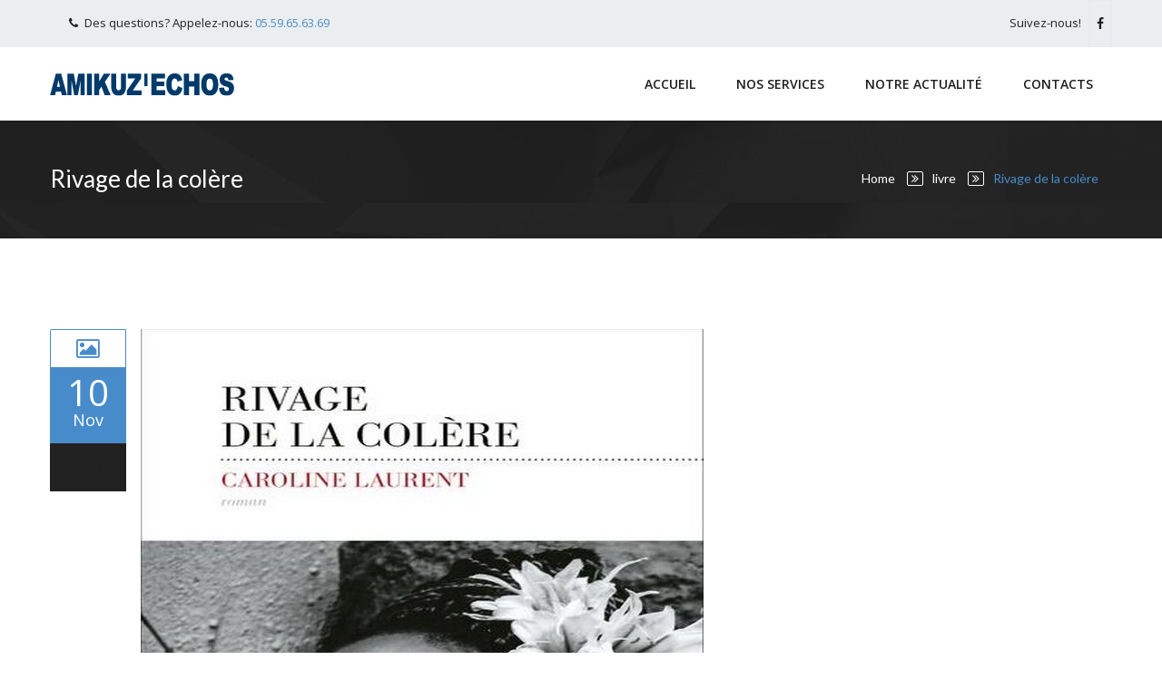

--- FILE ---
content_type: text/html; charset=UTF-8
request_url: https://amikuzechos.com/2020/11/10/rivage-de-la-colere/
body_size: 9299
content:
<!doctype html>
<!--[if IE 7 ]>    <html lang="en-gb" class="isie ie7 oldie no-js"> <![endif]-->
<!--[if IE 8 ]>    <html lang="en-gb" class="isie ie8 oldie no-js"> <![endif]-->
<!--[if IE 9 ]>    <html lang="en-gb" class="isie ie9 no-js"> <![endif]-->
<!--[if (gt IE 9)|!(IE)]><!--> <html lang="fr-FR"> <!--<![endif]-->

<head>
	<meta charset="UTF-8">
	<meta name="viewport" content="width=device-width, initial-scale=1, maximum-scale=1" />	<link rel="profile" href="http://gmpg.org/xfn/11" />
	<link rel="pingback" href="https://amikuzechos.com/xmlrpc.php" />
	<title>Rivage de la colère &#8211; AMIKUZECHOS</title>

 <script type='text/javascript'>
	var mytheme_urls = {
		 theme_base_url:'https://amikuzechos.com/wp-content/themes/priority'
 		,ajaxurl:'https://amikuzechos.com/wp-admin/admin-ajax.php'
 		,url:'https://amikuzechos.com'
 		,nicescroll:'disable'
 		,stylepicker:'disable'
 		,stickynav:'disable'
 		,onepagestickynav:'disable'
 		,is_admin:''
 		,skin:'blue'
 		,wooIsotope:''
 		,isOnePage:'false'
 		,preloader:'enable'
 		,isRTL:''
 		,pluginURL:'https://amikuzechos.com/wp-content/plugins/'
 		,currentLang:''
 		,isResponsive:'enable'
 		,submenuAnimation:''
	};
 </script>
<link href='http://amikuzechos.com/wp-content/uploads/2016/05/favicon.png' rel='shortcut icon' type='image/x-icon' />
<link href='http://amikuzechos.com/wp-content/uploads/2016/05/favicon.png' rel='apple-touch-icon-precomposed'/>
<link href='http://amikuzechos.com/wp-content/uploads/2016/05/favicon.png' sizes='114x114' rel='apple-touch-icon-precomposed'/>
<link href='http://amikuzechos.com/wp-content/uploads/2016/05/favicon.png' sizes='72x72' rel='apple-touch-icon-precomposed'/>
<link href='http://amikuzechos.com/wp-content/uploads/2016/05/favicon.png' sizes='144x144' rel='apple-touch-icon-precomposed'/>
<meta name='robots' content='max-image-preview:large' />
<link rel='dns-prefetch' href='//fonts.googleapis.com' />
<link rel="alternate" type="application/rss+xml" title="AMIKUZECHOS &raquo; Flux" href="https://amikuzechos.com/feed/" />
<link rel="alternate" type="application/rss+xml" title="AMIKUZECHOS &raquo; Flux des commentaires" href="https://amikuzechos.com/comments/feed/" />
<link rel="alternate" type="text/calendar" title="AMIKUZECHOS &raquo; Flux iCal" href="https://amikuzechos.com/events/?ical=1" />
		<!-- This site uses the Google Analytics by MonsterInsights plugin v8.10.0 - Using Analytics tracking - https://www.monsterinsights.com/ -->
		<!-- Remarque : MonsterInsights n’est actuellement pas configuré sur ce site. Le propriétaire doit authentifier son compte Google Analytics dans les réglages de MonsterInsights.  -->
					<!-- No UA code set -->
				<!-- / Google Analytics by MonsterInsights -->
		<script type="text/javascript">
window._wpemojiSettings = {"baseUrl":"https:\/\/s.w.org\/images\/core\/emoji\/14.0.0\/72x72\/","ext":".png","svgUrl":"https:\/\/s.w.org\/images\/core\/emoji\/14.0.0\/svg\/","svgExt":".svg","source":{"concatemoji":"https:\/\/amikuzechos.com\/wp-includes\/js\/wp-emoji-release.min.js?ver=6.2.8"}};
/*! This file is auto-generated */
!function(e,a,t){var n,r,o,i=a.createElement("canvas"),p=i.getContext&&i.getContext("2d");function s(e,t){p.clearRect(0,0,i.width,i.height),p.fillText(e,0,0);e=i.toDataURL();return p.clearRect(0,0,i.width,i.height),p.fillText(t,0,0),e===i.toDataURL()}function c(e){var t=a.createElement("script");t.src=e,t.defer=t.type="text/javascript",a.getElementsByTagName("head")[0].appendChild(t)}for(o=Array("flag","emoji"),t.supports={everything:!0,everythingExceptFlag:!0},r=0;r<o.length;r++)t.supports[o[r]]=function(e){if(p&&p.fillText)switch(p.textBaseline="top",p.font="600 32px Arial",e){case"flag":return s("\ud83c\udff3\ufe0f\u200d\u26a7\ufe0f","\ud83c\udff3\ufe0f\u200b\u26a7\ufe0f")?!1:!s("\ud83c\uddfa\ud83c\uddf3","\ud83c\uddfa\u200b\ud83c\uddf3")&&!s("\ud83c\udff4\udb40\udc67\udb40\udc62\udb40\udc65\udb40\udc6e\udb40\udc67\udb40\udc7f","\ud83c\udff4\u200b\udb40\udc67\u200b\udb40\udc62\u200b\udb40\udc65\u200b\udb40\udc6e\u200b\udb40\udc67\u200b\udb40\udc7f");case"emoji":return!s("\ud83e\udef1\ud83c\udffb\u200d\ud83e\udef2\ud83c\udfff","\ud83e\udef1\ud83c\udffb\u200b\ud83e\udef2\ud83c\udfff")}return!1}(o[r]),t.supports.everything=t.supports.everything&&t.supports[o[r]],"flag"!==o[r]&&(t.supports.everythingExceptFlag=t.supports.everythingExceptFlag&&t.supports[o[r]]);t.supports.everythingExceptFlag=t.supports.everythingExceptFlag&&!t.supports.flag,t.DOMReady=!1,t.readyCallback=function(){t.DOMReady=!0},t.supports.everything||(n=function(){t.readyCallback()},a.addEventListener?(a.addEventListener("DOMContentLoaded",n,!1),e.addEventListener("load",n,!1)):(e.attachEvent("onload",n),a.attachEvent("onreadystatechange",function(){"complete"===a.readyState&&t.readyCallback()})),(e=t.source||{}).concatemoji?c(e.concatemoji):e.wpemoji&&e.twemoji&&(c(e.twemoji),c(e.wpemoji)))}(window,document,window._wpemojiSettings);
</script>
<style type="text/css">
img.wp-smiley,
img.emoji {
	display: inline !important;
	border: none !important;
	box-shadow: none !important;
	height: 1em !important;
	width: 1em !important;
	margin: 0 0.07em !important;
	vertical-align: -0.1em !important;
	background: none !important;
	padding: 0 !important;
}
</style>
	<link rel='stylesheet' id='dt-animation-css' href='https://amikuzechos.com/wp-content/plugins/buddhathemes-core-features/shortcodes/css/animations.css?ver=6.2.8' type='text/css' media='all' />
<link rel='stylesheet' id='dt-jqueryui-css' href='https://amikuzechos.com/wp-content/plugins/buddhathemes-core-features/shortcodes/css/jquery-ui.css?ver=6.2.8' type='text/css' media='all' />
<link rel='stylesheet' id='dt-sc-css' href='https://amikuzechos.com/wp-content/plugins/buddhathemes-core-features/shortcodes/css/shortcodes.css?ver=6.2.8' type='text/css' media='all' />
<link rel='stylesheet' id='wp-block-library-css' href='https://amikuzechos.com/wp-includes/css/dist/block-library/style.min.css?ver=6.2.8' type='text/css' media='all' />
<link rel='stylesheet' id='classic-theme-styles-css' href='https://amikuzechos.com/wp-includes/css/classic-themes.min.css?ver=6.2.8' type='text/css' media='all' />
<style id='global-styles-inline-css' type='text/css'>
body{--wp--preset--color--black: #000000;--wp--preset--color--cyan-bluish-gray: #abb8c3;--wp--preset--color--white: #ffffff;--wp--preset--color--pale-pink: #f78da7;--wp--preset--color--vivid-red: #cf2e2e;--wp--preset--color--luminous-vivid-orange: #ff6900;--wp--preset--color--luminous-vivid-amber: #fcb900;--wp--preset--color--light-green-cyan: #7bdcb5;--wp--preset--color--vivid-green-cyan: #00d084;--wp--preset--color--pale-cyan-blue: #8ed1fc;--wp--preset--color--vivid-cyan-blue: #0693e3;--wp--preset--color--vivid-purple: #9b51e0;--wp--preset--gradient--vivid-cyan-blue-to-vivid-purple: linear-gradient(135deg,rgba(6,147,227,1) 0%,rgb(155,81,224) 100%);--wp--preset--gradient--light-green-cyan-to-vivid-green-cyan: linear-gradient(135deg,rgb(122,220,180) 0%,rgb(0,208,130) 100%);--wp--preset--gradient--luminous-vivid-amber-to-luminous-vivid-orange: linear-gradient(135deg,rgba(252,185,0,1) 0%,rgba(255,105,0,1) 100%);--wp--preset--gradient--luminous-vivid-orange-to-vivid-red: linear-gradient(135deg,rgba(255,105,0,1) 0%,rgb(207,46,46) 100%);--wp--preset--gradient--very-light-gray-to-cyan-bluish-gray: linear-gradient(135deg,rgb(238,238,238) 0%,rgb(169,184,195) 100%);--wp--preset--gradient--cool-to-warm-spectrum: linear-gradient(135deg,rgb(74,234,220) 0%,rgb(151,120,209) 20%,rgb(207,42,186) 40%,rgb(238,44,130) 60%,rgb(251,105,98) 80%,rgb(254,248,76) 100%);--wp--preset--gradient--blush-light-purple: linear-gradient(135deg,rgb(255,206,236) 0%,rgb(152,150,240) 100%);--wp--preset--gradient--blush-bordeaux: linear-gradient(135deg,rgb(254,205,165) 0%,rgb(254,45,45) 50%,rgb(107,0,62) 100%);--wp--preset--gradient--luminous-dusk: linear-gradient(135deg,rgb(255,203,112) 0%,rgb(199,81,192) 50%,rgb(65,88,208) 100%);--wp--preset--gradient--pale-ocean: linear-gradient(135deg,rgb(255,245,203) 0%,rgb(182,227,212) 50%,rgb(51,167,181) 100%);--wp--preset--gradient--electric-grass: linear-gradient(135deg,rgb(202,248,128) 0%,rgb(113,206,126) 100%);--wp--preset--gradient--midnight: linear-gradient(135deg,rgb(2,3,129) 0%,rgb(40,116,252) 100%);--wp--preset--duotone--dark-grayscale: url('#wp-duotone-dark-grayscale');--wp--preset--duotone--grayscale: url('#wp-duotone-grayscale');--wp--preset--duotone--purple-yellow: url('#wp-duotone-purple-yellow');--wp--preset--duotone--blue-red: url('#wp-duotone-blue-red');--wp--preset--duotone--midnight: url('#wp-duotone-midnight');--wp--preset--duotone--magenta-yellow: url('#wp-duotone-magenta-yellow');--wp--preset--duotone--purple-green: url('#wp-duotone-purple-green');--wp--preset--duotone--blue-orange: url('#wp-duotone-blue-orange');--wp--preset--font-size--small: 13px;--wp--preset--font-size--medium: 20px;--wp--preset--font-size--large: 36px;--wp--preset--font-size--x-large: 42px;--wp--preset--spacing--20: 0.44rem;--wp--preset--spacing--30: 0.67rem;--wp--preset--spacing--40: 1rem;--wp--preset--spacing--50: 1.5rem;--wp--preset--spacing--60: 2.25rem;--wp--preset--spacing--70: 3.38rem;--wp--preset--spacing--80: 5.06rem;--wp--preset--shadow--natural: 6px 6px 9px rgba(0, 0, 0, 0.2);--wp--preset--shadow--deep: 12px 12px 50px rgba(0, 0, 0, 0.4);--wp--preset--shadow--sharp: 6px 6px 0px rgba(0, 0, 0, 0.2);--wp--preset--shadow--outlined: 6px 6px 0px -3px rgba(255, 255, 255, 1), 6px 6px rgba(0, 0, 0, 1);--wp--preset--shadow--crisp: 6px 6px 0px rgba(0, 0, 0, 1);}:where(.is-layout-flex){gap: 0.5em;}body .is-layout-flow > .alignleft{float: left;margin-inline-start: 0;margin-inline-end: 2em;}body .is-layout-flow > .alignright{float: right;margin-inline-start: 2em;margin-inline-end: 0;}body .is-layout-flow > .aligncenter{margin-left: auto !important;margin-right: auto !important;}body .is-layout-constrained > .alignleft{float: left;margin-inline-start: 0;margin-inline-end: 2em;}body .is-layout-constrained > .alignright{float: right;margin-inline-start: 2em;margin-inline-end: 0;}body .is-layout-constrained > .aligncenter{margin-left: auto !important;margin-right: auto !important;}body .is-layout-constrained > :where(:not(.alignleft):not(.alignright):not(.alignfull)){max-width: var(--wp--style--global--content-size);margin-left: auto !important;margin-right: auto !important;}body .is-layout-constrained > .alignwide{max-width: var(--wp--style--global--wide-size);}body .is-layout-flex{display: flex;}body .is-layout-flex{flex-wrap: wrap;align-items: center;}body .is-layout-flex > *{margin: 0;}:where(.wp-block-columns.is-layout-flex){gap: 2em;}.has-black-color{color: var(--wp--preset--color--black) !important;}.has-cyan-bluish-gray-color{color: var(--wp--preset--color--cyan-bluish-gray) !important;}.has-white-color{color: var(--wp--preset--color--white) !important;}.has-pale-pink-color{color: var(--wp--preset--color--pale-pink) !important;}.has-vivid-red-color{color: var(--wp--preset--color--vivid-red) !important;}.has-luminous-vivid-orange-color{color: var(--wp--preset--color--luminous-vivid-orange) !important;}.has-luminous-vivid-amber-color{color: var(--wp--preset--color--luminous-vivid-amber) !important;}.has-light-green-cyan-color{color: var(--wp--preset--color--light-green-cyan) !important;}.has-vivid-green-cyan-color{color: var(--wp--preset--color--vivid-green-cyan) !important;}.has-pale-cyan-blue-color{color: var(--wp--preset--color--pale-cyan-blue) !important;}.has-vivid-cyan-blue-color{color: var(--wp--preset--color--vivid-cyan-blue) !important;}.has-vivid-purple-color{color: var(--wp--preset--color--vivid-purple) !important;}.has-black-background-color{background-color: var(--wp--preset--color--black) !important;}.has-cyan-bluish-gray-background-color{background-color: var(--wp--preset--color--cyan-bluish-gray) !important;}.has-white-background-color{background-color: var(--wp--preset--color--white) !important;}.has-pale-pink-background-color{background-color: var(--wp--preset--color--pale-pink) !important;}.has-vivid-red-background-color{background-color: var(--wp--preset--color--vivid-red) !important;}.has-luminous-vivid-orange-background-color{background-color: var(--wp--preset--color--luminous-vivid-orange) !important;}.has-luminous-vivid-amber-background-color{background-color: var(--wp--preset--color--luminous-vivid-amber) !important;}.has-light-green-cyan-background-color{background-color: var(--wp--preset--color--light-green-cyan) !important;}.has-vivid-green-cyan-background-color{background-color: var(--wp--preset--color--vivid-green-cyan) !important;}.has-pale-cyan-blue-background-color{background-color: var(--wp--preset--color--pale-cyan-blue) !important;}.has-vivid-cyan-blue-background-color{background-color: var(--wp--preset--color--vivid-cyan-blue) !important;}.has-vivid-purple-background-color{background-color: var(--wp--preset--color--vivid-purple) !important;}.has-black-border-color{border-color: var(--wp--preset--color--black) !important;}.has-cyan-bluish-gray-border-color{border-color: var(--wp--preset--color--cyan-bluish-gray) !important;}.has-white-border-color{border-color: var(--wp--preset--color--white) !important;}.has-pale-pink-border-color{border-color: var(--wp--preset--color--pale-pink) !important;}.has-vivid-red-border-color{border-color: var(--wp--preset--color--vivid-red) !important;}.has-luminous-vivid-orange-border-color{border-color: var(--wp--preset--color--luminous-vivid-orange) !important;}.has-luminous-vivid-amber-border-color{border-color: var(--wp--preset--color--luminous-vivid-amber) !important;}.has-light-green-cyan-border-color{border-color: var(--wp--preset--color--light-green-cyan) !important;}.has-vivid-green-cyan-border-color{border-color: var(--wp--preset--color--vivid-green-cyan) !important;}.has-pale-cyan-blue-border-color{border-color: var(--wp--preset--color--pale-cyan-blue) !important;}.has-vivid-cyan-blue-border-color{border-color: var(--wp--preset--color--vivid-cyan-blue) !important;}.has-vivid-purple-border-color{border-color: var(--wp--preset--color--vivid-purple) !important;}.has-vivid-cyan-blue-to-vivid-purple-gradient-background{background: var(--wp--preset--gradient--vivid-cyan-blue-to-vivid-purple) !important;}.has-light-green-cyan-to-vivid-green-cyan-gradient-background{background: var(--wp--preset--gradient--light-green-cyan-to-vivid-green-cyan) !important;}.has-luminous-vivid-amber-to-luminous-vivid-orange-gradient-background{background: var(--wp--preset--gradient--luminous-vivid-amber-to-luminous-vivid-orange) !important;}.has-luminous-vivid-orange-to-vivid-red-gradient-background{background: var(--wp--preset--gradient--luminous-vivid-orange-to-vivid-red) !important;}.has-very-light-gray-to-cyan-bluish-gray-gradient-background{background: var(--wp--preset--gradient--very-light-gray-to-cyan-bluish-gray) !important;}.has-cool-to-warm-spectrum-gradient-background{background: var(--wp--preset--gradient--cool-to-warm-spectrum) !important;}.has-blush-light-purple-gradient-background{background: var(--wp--preset--gradient--blush-light-purple) !important;}.has-blush-bordeaux-gradient-background{background: var(--wp--preset--gradient--blush-bordeaux) !important;}.has-luminous-dusk-gradient-background{background: var(--wp--preset--gradient--luminous-dusk) !important;}.has-pale-ocean-gradient-background{background: var(--wp--preset--gradient--pale-ocean) !important;}.has-electric-grass-gradient-background{background: var(--wp--preset--gradient--electric-grass) !important;}.has-midnight-gradient-background{background: var(--wp--preset--gradient--midnight) !important;}.has-small-font-size{font-size: var(--wp--preset--font-size--small) !important;}.has-medium-font-size{font-size: var(--wp--preset--font-size--medium) !important;}.has-large-font-size{font-size: var(--wp--preset--font-size--large) !important;}.has-x-large-font-size{font-size: var(--wp--preset--font-size--x-large) !important;}
.wp-block-navigation a:where(:not(.wp-element-button)){color: inherit;}
:where(.wp-block-columns.is-layout-flex){gap: 2em;}
.wp-block-pullquote{font-size: 1.5em;line-height: 1.6;}
</style>
<link rel='stylesheet' id='layerslider-css' href='https://amikuzechos.com/wp-content/plugins/LayerSlider/static/css/layerslider.css?ver=5.6.2' type='text/css' media='all' />
<link rel='stylesheet' id='ls-google-fonts-css' href='https://fonts.googleapis.com/css?family=Lato:100,300,regular,700,900%7COpen+Sans:300%7CIndie+Flower:regular%7COswald:300,regular,700&#038;subset=latin%2Clatin-ext' type='text/css' media='all' />
<link rel='stylesheet' id='dt-appointment-css' href='https://amikuzechos.com/wp-content/plugins/buddhathemes-appointment-addon/css/styles.css?ver=6.2.8' type='text/css' media='all' />
<link rel='stylesheet' id='dt-property-css' href='https://amikuzechos.com/wp-content/plugins/buddhathemes-property-addon/css/styles.css?ver=6.2.8' type='text/css' media='all' />
<link rel='stylesheet' id='dt-property-print-css' href='https://amikuzechos.com/wp-content/plugins/buddhathemes-property-addon/css/print.css?ver=3.0.2' type='text/css' media='print' />
<link rel='stylesheet' id='contact-form-7-css' href='https://amikuzechos.com/wp-content/plugins/contact-form-7/includes/css/styles.css?ver=5.5.6' type='text/css' media='all' />
<link rel='stylesheet' id='resmap_css-css' href='https://amikuzechos.com/wp-content/plugins/responsive-maps-plugin/includes/css/resmap.min.css?ver=2.29' type='text/css' media='all' />
<link rel='stylesheet' id='rs-plugin-settings-css' href='https://amikuzechos.com/wp-content/plugins/revslider/public/assets/css/settings.css?ver=5.2.4' type='text/css' media='all' />
<style id='rs-plugin-settings-inline-css' type='text/css'>
#rs-demo-id {}
</style>
<link rel='stylesheet' id='priority-style-css' href='https://amikuzechos.com/wp-content/themes/priority/style.css?ver=2.2' type='text/css' media='all' />
<link rel='stylesheet' id='priority-skin-css' href='https://amikuzechos.com/wp-content/themes/priority/css/skins/blue/style.css?ver=6.2.8' type='text/css' media='all' />
<link rel='stylesheet' id='priority-responsive-css' href='https://amikuzechos.com/wp-content/themes/priority/responsive.css?ver=2.2' type='text/css' media='all' />
<link rel='stylesheet' id='priority-google-fonts-css' href='https://fonts.googleapis.com/css?family=Lato%3A100%2C300%2C400%2C700%2C900%2C100italic%2C300italic%2C400italic%2C700italic%2C900italic%7COpen+Sans%3A300italic%2C400italic%2C600italic%2C700italic%2C800italic%2C400%2C300%2C600%2C700%2C800%7CShadows+Into+Light%7CRoboto+Slab%3A400%2C100%2C300%2C700%7CLato%7CLato%7CLato%7CLato%7CLato%7CLato%7CLato%7CLato%7CLato&#038;subset&#038;ver=1.0.0' type='text/css' media='all' />
<link rel='stylesheet' id='bsf-Defaults-css' href='http://amikuzechos.com/wp-content/uploads/smile_fonts/Defaults/Defaults.css?ver=6.2.8' type='text/css' media='all' />
<script type='text/javascript' id='jquery-core-js-extra'>
/* <![CDATA[ */
var tribe_events_linked_posts = {"post_types":{"tribe_venue":"venue","tribe_organizer":"organizer"}};
/* ]]> */
</script>
<script type='text/javascript' src='https://amikuzechos.com/wp-includes/js/jquery/jquery.min.js?ver=3.6.4' id='jquery-core-js'></script>
<script type='text/javascript' src='https://amikuzechos.com/wp-includes/js/jquery/jquery-migrate.min.js?ver=3.4.0' id='jquery-migrate-js'></script>
<script type='text/javascript' src='https://amikuzechos.com/wp-content/plugins/LayerSlider/static/js/greensock.js?ver=1.11.8' id='greensock-js'></script>
<script type='text/javascript' src='https://amikuzechos.com/wp-content/plugins/LayerSlider/static/js/layerslider.kreaturamedia.jquery.js?ver=5.6.2' id='layerslider-js'></script>
<script type='text/javascript' src='https://amikuzechos.com/wp-content/plugins/LayerSlider/static/js/layerslider.transitions.js?ver=5.6.2' id='layerslider-transitions-js'></script>
<script type='text/javascript' src='https://amikuzechos.com/wp-content/plugins/revslider/public/assets/js/jquery.themepunch.tools.min.js?ver=5.2.4' id='tp-tools-js'></script>
<script type='text/javascript' src='https://amikuzechos.com/wp-content/plugins/revslider/public/assets/js/jquery.themepunch.revolution.min.js?ver=5.2.4' id='revmin-js'></script>
<script type='text/javascript' id='likesScript-js-extra'>
/* <![CDATA[ */
var like_this_ajax_object = {"ajax_url":"https:\/\/amikuzechos.com\/wp-admin\/admin-ajax.php"};
/* ]]> */
</script>
<script type='text/javascript' src='http://amikuzechos.com/wp-content/plugins/roses-like-this/likesScript.js?ver=6.2.8' id='likesScript-js'></script>
<script type='text/javascript' src='https://amikuzechos.com/wp-content/themes/priority/framework/js/modernizr.min.js?ver=6.2.8' id='priority-modernizr-js'></script>
<link rel="https://api.w.org/" href="https://amikuzechos.com/wp-json/" /><link rel="alternate" type="application/json" href="https://amikuzechos.com/wp-json/wp/v2/posts/15916" /><link rel="EditURI" type="application/rsd+xml" title="RSD" href="https://amikuzechos.com/xmlrpc.php?rsd" />
<link rel="wlwmanifest" type="application/wlwmanifest+xml" href="https://amikuzechos.com/wp-includes/wlwmanifest.xml" />
<meta name="generator" content="WordPress 6.2.8" />
<link rel="canonical" href="https://amikuzechos.com/2020/11/10/rivage-de-la-colere/" />
<link rel='shortlink' href='https://amikuzechos.com/?p=15916' />
<link rel="alternate" type="application/json+oembed" href="https://amikuzechos.com/wp-json/oembed/1.0/embed?url=https%3A%2F%2Famikuzechos.com%2F2020%2F11%2F10%2Frivage-de-la-colere%2F" />
<link rel="alternate" type="text/xml+oembed" href="https://amikuzechos.com/wp-json/oembed/1.0/embed?url=https%3A%2F%2Famikuzechos.com%2F2020%2F11%2F10%2Frivage-de-la-colere%2F&#038;format=xml" />
<style type="text/css">
.project-details {
    display: none;
}
</style>
<style type="text/css">
#tribe-events-content #tribe-events-photo-events .type-tribe_events.tribe-events-photo-event, .dt-sc-hours-icon:before, .dt-sc-hours-icon:after { background-color: #003a6a; }
.secondary-sidebar .widget ul li h6 a, .secondary-sidebar .widget .tagcloud a, .secondary-sidebar .widget ul li:before, .author-title, .post-author-details .dt-sc-social-icons li a, .header6 .product_cart_list li a:hover, h1, h1 a, .intro-text.type7 h1, h2, h2 a, .intro-text.type7 h2, h3, h3 a, .intro-text.type7 h3, h4, h4 a, .intro-text.type7 h4, h5, h5 a, .intro-text.type7 h5, h6, h6 a, .intro-text.type7 h6, ul.dt-sc-tabs-vertical-frame li a, .dt-sc-donutchart-title, .package-price, .dt-sc-ico-content.type6 h4 a, .dt-sc-ico-content.type6:hover h4 a, .dt-sc-ico-content.type10:hover .custom-icon span, .dt-sc-ico-content.type10:hover h4 a, .slide-controls .selected .dt-sc-ico-content.type10 .custom-icon span, .slide-controls .selected .dt-sc-ico-content.type10 h4 a, .dt-sc-ico-content.type10:hover p, .slide-controls .selected .dt-sc-ico-content.type10 p, .dt-sc-ico-content.type10 .custom-icon span, .dt-sc-contact-info.type2 .contact-icon h4 a, .dt-sc-location-detail ul li a:hover, .intro-text h1, .intro-text h2, .intro-text h3, .intro-text h4, .intro-text h5, .intro-text h6, .intro-content span, .intro-text.type4 p, .intro-text.type5 h6, input[type="text"]:hover, input[type="password"]:hover, input[type="email"]:hover, textarea:hover, input[type="date"]:hover, input[type="search"]:hover, .dt-sc-animate-num .dt-sc-num-count, .dt-sc-tb-title h5, .dt-sc-ico-content.type5 h4, .dt-sc-hr.top a:hover, .dt-sc-testimonial-wrapper.type3 .dt-sc-testimonial h5, .dt-sc-testimonial-wrapper.type4 .dt-sc-testimonial h5, .tribe-events-list-separator-month span, .type2 .dt-sc-tabs-frame-content ul li span, .woocommerce-tabs .panel ul li span, h3#ship-to-different-address label, .dt-sc-hours-icon span, .error-info h2, .error-info h3, .dt-sc-ico-content.type14 span, .secondary-sidebar .widget_recent_entries .recent-post-widget ul li h6 a, .secondary-sidebar .widget_tweetbox ul.tweet_list.type2 .tweet_time, .secondary-sidebar .widget_tweetbox ul.tweet_list.type2 a:hover, .secondary-sidebar .widget_tweetbox ul.tweet_list.type2 .tweet_time a, .secondary-sidebar .woocommerce ul.product_list_widget li a { color: #003a6a; }
#tribe-bar-form .tribe-bar-filters-inner { box-shadow: 0 1px 3px #003a6a; }
.hr-title.type3 .title-sep:after { border-color: #003a6a; }
.title-sep, .hr-title.aligncenter .aligntitle:before, .hr-title.aligncenter .aligntitle:after, .hr-title.type3 .title-sep { border-top-color: #003a6a; }
.title-sep, .hr-title.aligncenter .aligntitle:before, .hr-title.aligncenter .aligntitle:after, .hr-title.type3 .title-sep { border-bottom-color: #003a6a; }
.top-bar, .top-bar .search a, .top-shop-cart.type2 li.search > a, .top-shop-cart.type2 li.dt-sc-cart > a { background: #ebeef0; }
#main-menu ul.menu > li.current_page_item > a, #main-menu ul.menu > li.current_page_ancestor > a, #main-menu ul.menu > li.current-menu-item > a, #main-menu ul.menu > li.current-menu-ancestor > a, #main-menu > ul > li:hover > a, .header12 #main-menu > ul > li > a:hover, .header12 #main-menu > ul > li:hover > a, #header.header4 #main-menu ul.menu > li > a:hover, #main-menu > ul > li > a:hover, .header8 #main-menu > ul > li > a:hover, .header8 #main-menu > ul > li:hover > a, #main-menu > ul > li > a:hover, .header11 #main-menu > ul.menu > li > a:hover, .header11 #main-menu > ul.menu > li.current_page_item > a, .header11 #main-menu > ul.menu > li.current-menu-item > a, .header11 #main-menu > ul.menu > li.current-menu-ancestor > a, .header11 #main-menu > ul.menu > li.current_page_ancestor > a, .header12 #main-menu > ul.menu > li.current_page_item > a, .header12 #main-menu > ul.menu > li.current-menu-item > a, .header12 #main-menu > ul.menu > li.current-menu-ancestor > a, .header12 #main-menu > ul.menu > li.current_page_ancestor > a { color: #f4a300; }
#main .themecolor, #tribe-events-content .tribe-events-calendar div[id*="tribe-events-daynum-"], #tribe-events-content .tribe-events-calendar div[id*="tribe-events-daynum-"] a { color: #003a6a; }
#main .themebgcolor { background: #003a6a; }
#main a:hover { color: #f4a300; }
.copyright { background: #303030; }
.copyright p, .footer-links li { color: #ffffff; }
.copyright p a, .footer-links li a { color: #ffffff; }
.copyright p a:hover, .footer-links li a:hover { color: #1e73be; }
#main-menu ul li.menu-item-simple-parent ul > li > ul > li:hover > ul { -webkit-animation: 0.3s ease-in fadeIn; -moz-animation: 0.3s ease-in fadeIn; animation: 0.3s ease-in fadeIn; }
				  #main-menu > ul > li.menu-item-simple-parent:hover > ul, #main-menu > ul > li.menu-item-simple-parent > ul > li:hover > ul {  -webkit-animation: 0.3s ease-in fadeInUp; -moz-animation: 0.3s ease-in 0s fadeInUp; animation: 0.3s ease-in 0s fadeInUp; }
				  #main-menu > ul > li:hover > .megamenu-child-container { -webkit-animation: 0.3s ease-in fadeInUp; -moz-animation: 0.3s ease-in 0s fadeInUp; animation: 0.3s ease-in 0s fadeInUp; }
</style><style type="text/css">.recentcomments a{display:inline !important;padding:0 !important;margin:0 !important;}</style><meta name="generator" content="Powered by Visual Composer - drag and drop page builder for WordPress."/>
<!--[if lte IE 9]><link rel="stylesheet" type="text/css" href="https://amikuzechos.com/wp-content/plugins/js_composer/assets/css/vc_lte_ie9.min.css" media="screen"><![endif]--><!--[if IE  8]><link rel="stylesheet" type="text/css" href="https://amikuzechos.com/wp-content/plugins/js_composer/assets/css/vc-ie8.min.css" media="screen"><![endif]--><meta name="generator" content="Powered by Slider Revolution 5.2.4 - responsive, Mobile-Friendly Slider Plugin for WordPress with comfortable drag and drop interface." />
<noscript><style type="text/css"> .wpb_animate_when_almost_visible { opacity: 1; }</style></noscript></head>
<body class="post-template-default single single-post postid-15916 single-format-image  wpb-js-composer js-comp-ver-4.11.1 vc_responsive">
	
        
            <div class="loader-wrapper">
            <img src="https://amikuzechos.com/wp-content/themes/priority/images/loader.gif" alt="Loader Image" title="Loader Image" />
        </div>
		    
    
    <div class="wrapper">
        <div class="inner-wrapper">
                        <div class="top-bar">
                <div class="container">
                    <div class="dt-sc-left">
                        <ul class="top-menu type1"><li><i class="fa fa-phone"></i>Des questions? Appelez-nous: <span>05.59.65.63.69</span></li></ul>                    </div>
                    <div class="dt-sc-right">
                        <span>Suivez-nous!</span><ul class="dt-sc-social-icons   "><li><a href="https://www.facebook.com/Amikuz%C3%A9chos-Borda-174528886255307/?fref=ts" target="_blank" title="facebook" class="facebook" ><i class="fa fa-facebook"></i></a></li></ul>                    </div> 
                </div>
            </div>
	<div id="header-wrapper" >
    <!-- **Header** -->
    <header id="header-animate" class="header">
        <div class="container">
        
            <!-- **Logo - End** -->
            <div id="logo">
                <a href="https://amikuzechos.com/" title="AMIKUZECHOS">
			<img class="normal_logo" src="http://amikuzechos.com/wp-content/uploads/2016/05/logo-amikuzechos.png" alt="AMIKUZECHOS" title="AMIKUZECHOS"   />
			<img class="retina_logo" src="http://amikuzechos.com/wp-content/uploads/2016/05/logo-amikuzechos.png" alt="AMIKUZECHOS" title="AMIKUZECHOS" style="width:px; height:px;"   />
		</a>            </div><!-- **Logo - End** -->
            
            <div id="menu-container">
                <!-- **Nav - Starts**-->
                <nav id="main-menu" >
                	                        <div id="dt-menu-toggle" class="dt-menu-toggle">Menu<span class="dt-menu-toggle-icon"></span></div>
                        <ul id="menu-amikuzechos" class="menu"><li id="menu-item-13110" class="menu-item menu-item-type-post_type menu-item-object-page menu-item-depth-0 menu-item-simple-parent "><a href="https://amikuzechos.com/?page_id=12937">ACCUEIL</a><li id="menu-item-13113" class="menu-item menu-item-type-post_type menu-item-object-page menu-item-depth-0 menu-item-simple-parent "><a href="https://amikuzechos.com/?page_id=13107">NOS SERVICES</a><li id="menu-item-13111" class="menu-item menu-item-type-post_type menu-item-object-page menu-item-depth-0 menu-item-simple-parent "><a href="https://amikuzechos.com/?page_id=12847">NOTRE ACTUALITÉ</a><li id="menu-item-13112" class="menu-item menu-item-type-post_type menu-item-object-page menu-item-depth-0 menu-item-simple-parent "><a href="https://amikuzechos.com/?page_id=5699">CONTACTS</a></ul>                </nav>
                <!-- **Nav - End**-->
           </div>

        </div>
    </header><!-- **Header - End** -->
</div>					<div id="main">
						<div class="breadcrumb-wrapper parallax type1" >
            	<div class="container">
                	<div class="main-title"><h1>Rivage de la colère</h1><div class="breadcrumb"><a href="https://amikuzechos.com/">Home</a> <span class="fa fa-angle-double-right"></span><a href="https://amikuzechos.com/category/livre/">livre</a> <span class="fa fa-angle-double-right"></span><span class="current">Rivage de la colère</span></div>      </div>
                </div>
            </div>							<div class="dt-sc-margin100"></div>
							<div class="container">
							
<!-- ** Primary Section ** -->
<section id="primary" class="content-full-width">
	
<article id="post-15916" class="blog-post type3 post-15916 post type-post status-publish format-image has-post-thumbnail hentry category-livre post_format-post-format-image">
    <div class="entry-meta">
        <a href="https://amikuzechos.com/2020/11/10/rivage-de-la-colere/" title="Rivage de la colère" class="entry_format "> </a>
        <div class="date ">
            <p><span>10</span><br/>Nov</p>
        </div>
        <div class="post-comments ">
            <span><span class="fa fa-comment"></span>0</span>        </div>
    </div>
								<div class="entry-thumb"><a href="https://amikuzechos.com/2020/11/10/rivage-de-la-colere/" title="Rivage de la colère">
					<img src='https://amikuzechos.com/wp-content/uploads/2020/11/9782365694025_1_75-620x767.jpg'alt='Rivage de la colère' title='Rivage de la colère' />				</a></div>
					<div class="entry-detail">
				<div class="entry-title">
			<h4><a href="https://amikuzechos.com/2020/11/10/rivage-de-la-colere/" title="Rivage de la colère">Rivage de la colère</a></h4>
		</div>
        <div class="entry-meta-data">
            <p ><span class="fa fa-user"> </span> Posted By:  <a href="https://amikuzechos.com/author/admin/" title="View all posts by ">amikuzechos</a></p>
                        <p class="hidden"><span class="fa fa-sitemap"> </span><a href="https://amikuzechos.com/category/livre/">livre</a></p>        </div>
		<div class="entry-body">
			<div class="field field-name-field-ouvrage-presentation field-type-text-long field-label-hidden">
<div class="field-items">
<div class="field-item even">
<div class="frase-mkt">
<div>
<div id="synopsis-window">
<div id="synopsistext" class="sa" dir="ltr">Certains rendez-vous contiennent le combat d&rsquo;une vie. <br />Septembre 2018. Pour Joséphin, l&rsquo;heure de la justice a sonné. Dans ses yeux, le visage de sa mère&#8230; <br />Mars 1967. Marie-Pierre Ladouceur vit à Diego Garcia, aux Chagos, un archipel rattaché à l&rsquo;île Maurice. Elle qui va pieds nus, sans brides ni chaussures pour l&rsquo;entraver, fait la connaissance de Gabriel, un Mauricien venu seconder l&rsquo;administrateur colonial. Un homme de la ville. Une élégance folle. <br />Quelques mois plus tard, Maurice accède à l&rsquo;indépendance après 158 ans de domination britannique. Peu à peu, le quotidien bascule et la nuit s&rsquo;avance, jusqu&rsquo;à ce jour où des soldats convoquent les Chagossiens sur la plage. Ils ont une heure pour quitter leur terre. Abandonner leurs bêtes, leurs maisons, leurs attaches. Et pour quelle raison ? Pour aller où ? <br />Après le déchirement viendra la colère, et avec elle la révolte. <br /><br />Roman de l&rsquo;exil et de l&rsquo;espoir, <i>Rivage de la colère </i>nous plonge dans un drame historique méconnu, nourri par une lutte toujours aussi vive cinquante ans après.</div>
</div>
</div>
<p>Caroline LAURENT</p>
<p>ISBN: 9782365694025</p>
</div>
<p>Prix : 19,90€</p>
</div>
</div>
</div>
<p>Parution: Septembre 2020</p>


<p></p>
		</div>
	</div>
</article>

	<div class="post-author-details">
		<h3>About Author</h3>
		<div class="entry-author-image">
			<img src="https://secure.gravatar.com/avatar/54c4c50b39935892947b827f51d9102b?s=85&#038;d=mm&#038;r=g" alt="amikuzechos" title="amikuzechos">
		</div>
		<div class="author-desc">
			<div class="author-title">
				<h5><a href="https://amikuzechos.com/author/admin/" rel="author">amikuzechos</a></h5> / <span>administrator</span>
			</div>
			<p></p>
		</div>
		<div class="dt-sc-hr-invisible-small"></div>
			</div>

<div class="commententries" id="comments">
	    
    <h4>No Comments</h4>    
    
    		            <p class="nocomments">Comments are closed.</p>
            
    </div>

<div class="dt-sc-margin80"></div></section><!-- ** Primary Section End ** -->


	                </div>
        	    	</div>
        
            <footer id="footer">
            
            					<div class="copyright">
						<div class="container">
							<p>© 2016 AMIKUZ'ECHOS</p><ul id="menu-amikuzechos-1" class="footer-links"><li id="menu-item-13110" class="menu-item menu-item-type-post_type menu-item-object-page menu-item-depth-0 menu-item-simple-parent "><a href="https://amikuzechos.com/?page_id=12937">ACCUEIL</a><li id="menu-item-13113" class="menu-item menu-item-type-post_type menu-item-object-page menu-item-depth-0 menu-item-simple-parent "><a href="https://amikuzechos.com/?page_id=13107">NOS SERVICES</a><li id="menu-item-13111" class="menu-item menu-item-type-post_type menu-item-object-page menu-item-depth-0 menu-item-simple-parent "><a href="https://amikuzechos.com/?page_id=12847">NOTRE ACTUALITÉ</a><li id="menu-item-13112" class="menu-item menu-item-type-post_type menu-item-object-page menu-item-depth-0 menu-item-simple-parent "><a href="https://amikuzechos.com/?page_id=5699">CONTACTS</a></ul>						</div>
					</div>
				                                
        </footer>
        
    	    
    </div>
</div>

<script type='text/javascript' src='https://amikuzechos.com/wp-content/plugins/buddhathemes-core-features/shortcodes/js/jsscplugins.js?ver=6.2.8' id='dt-sc-plugin-scripts-js'></script>
<script type='text/javascript' id='dt-sc-script-js-extra'>
/* <![CDATA[ */
var DtObject = {"ajaxError":"Something went wrong!","expand":"Expand","collapse":"Collapse"};
/* ]]> */
</script>
<script type='text/javascript' src='https://amikuzechos.com/wp-content/plugins/buddhathemes-core-features/shortcodes/js/shortcodes.js?ver=6.2.8' id='dt-sc-script-js'></script>
<script type='text/javascript' id='dt-appointment-public-script-js-extra'>
/* <![CDATA[ */
var dtAppointmentCustom = {"plugin_url":"https:\/\/amikuzechos.com\/wp-content\/plugins\/buddhathemes-appointment-addon\/","chooseService":"Please choose Service!","noofpersons":"Please select total number of persons!","erName":"Please enter name!","erEmail":"Please enter valid email!","erPhone":"Please enter Phone number!","erNotes":"Please enter Notes!"};
/* ]]> */
</script>
<script type='text/javascript' src='https://amikuzechos.com/wp-content/plugins/buddhathemes-appointment-addon/js/dt.public.js?ver=6.2.8' id='dt-appointment-public-script-js'></script>
<script type='text/javascript' src='https://amikuzechos.com/wp-content/plugins/buddhathemes-property-addon/js/dt.public.js?ver=6.2.8' id='dt-property-public-script-js'></script>
<script type='text/javascript' src='https://amikuzechos.com/wp-includes/js/dist/vendor/wp-polyfill-inert.min.js?ver=3.1.2' id='wp-polyfill-inert-js'></script>
<script type='text/javascript' src='https://amikuzechos.com/wp-includes/js/dist/vendor/regenerator-runtime.min.js?ver=0.13.11' id='regenerator-runtime-js'></script>
<script type='text/javascript' src='https://amikuzechos.com/wp-includes/js/dist/vendor/wp-polyfill.min.js?ver=3.15.0' id='wp-polyfill-js'></script>
<script type='text/javascript' id='contact-form-7-js-extra'>
/* <![CDATA[ */
var wpcf7 = {"api":{"root":"https:\/\/amikuzechos.com\/wp-json\/","namespace":"contact-form-7\/v1"}};
/* ]]> */
</script>
<script type='text/javascript' src='https://amikuzechos.com/wp-content/plugins/contact-form-7/includes/js/index.js?ver=5.5.6' id='contact-form-7-js'></script>
<script type='text/javascript' src='https://amikuzechos.com/wp-content/themes/priority/framework/js/jsplugins.js?ver=6.2.8' id='priority-plugins-js'></script>
<script type='text/javascript' src='https://amikuzechos.com/wp-content/themes/priority/framework/js/custom.js?ver=6.2.8' id='prioirty-custom-js'></script>
</body>
</html>

--- FILE ---
content_type: text/css
request_url: https://amikuzechos.com/wp-content/themes/priority/responsive.css?ver=2.2
body_size: 26040
content:
@charset "utf-8";
/* CSS Document */

/*----*****---- << Responsive >> ----*****----*/


	/*----*****---- << Desktop >> ----*****----*/	
	
    /* Note: Design for a width of 768px, Gutter: 30px, Unit: 32px */

    @media only screen and (min-width:960px) and (max-width:1270px) {
		
	.container { width:900px; }		
		
	.boxed .wrapper { width:940px; margin:0 auto; float:none; }  
  	.boxed .header, .boxed .header6 #header-wrapper { width:940px; }
	.megamenu-child-container > ul.sub-menu > li { width:220px; }
	.megamenu-5-columns-group .megamenu-child-container > ul.sub-menu > li { width:180px; }
	.megamenu-4-columns-group .megamenu-child-container, .megamenu-5-columns-group .megamenu-child-container { width:900px; } 
	#main-menu > ul > li:hover > .megamenu-child-container { display:block; }
	
	.header7 .main-menu-container { width:900px; }
	
	/*----*****---- << Header >> ----*****----*/	
	#logo { width:21%; }
	.header5 #logo, .is-sticky .header7 #logo { width:16.5%; }
	
	.top-contact-details li { margin:0 11px 0 0; }
	.top-contact-details li:last-child { margin:0; }
	.top-contact-details .fa { margin-right:5px; }
	
	#main-menu > ul > li > a { padding:0 14px; font-size:13px; }
	.header3 #main-menu.enable-menuicons > ul > li > a { padding:0 11px; }
	.megamenu-child-container ul.sub-menu > li > ul li a { font-size:12px; }
	.header.header2 #main-menu > ul > li > a:before, .header.header2 #main-menu > ul > li.current_page_item > a:before, .header.header2 #main-menu ul.menu > li.current-menu-ancestor > a:before { margin-right:7px; }
	.header.header2 #main-menu > ul > li > a:after, .header.header2 #main-menu > ul > li.current_page_item > a:after, .header.header2 #main-menu ul.menu > li.current-menu-ancestor > a:after { margin-left:7px; }
	.header.header2 #main-menu > ul.menu > li > a { padding:0 7px; }
	
	.header7 .main-menu { padding:0 20px; }
	
	.header10 #main-menu > ul.menu > li > a, .header11 #main-menu > ul.menu > li > a { padding:10px 14px; }
	.header12 #main-menu > ul > li > a { padding:0 14px; }
	
	#main-menu ul li.menu-item-simple-parent ul { width:155px; }
	#main-menu ul li.menu-item-simple-parent ul li ul { left:155px; }
	#main-menu ul li.menu-item-simple-parent:nth-child(4) ul li ul, #main-menu ul li.menu-item-simple-parent:last-child ul li ul, #main-menu ul li.menu-item-simple-parent:nth-child(6) ul li ul li ul, #main-menu ul li.menu-item-simple-parent:nth-child(3) ul li ul, #main-menu ul li.menu-item-simple-parent:nth-child(6) ul li ul, .is-sticky .header7 #main-menu ul li.menu-item-simple-parent:nth-child(4) ul li ul { right:155px; }
	#main-menu ul li.menu-item-simple-parent:nth-child(4) ul li ul, .is-sticky .header7 #main-menu ul li.menu-item-simple-parent:nth-child(4) ul li ul { left:inherit; }
	
	.megamenu-4-columns-group .megamenu-child-container > ul.sub-menu > li.menu-item-fullwidth { width:880px; }
	.megamenu-3-columns-group .megamenu-child-container { width: 680px; }
	.megamenu-3-columns-group .megamenu-child-container > ul.sub-menu > li.menu-item-fullwidth { width:650px; }
	.megamenu-child-container > ul.sub-menu > li.fill-three-columns { width: 660px; }
	.megamenu-child-container > ul.sub-menu > li.fill-two-columns { width: 440px; }
	
	.menu-item-widget-area-container .tribe-events-countdown-widget .tribe-countdown-time .tribe-countdown-number { font-size:22px; }
	
	.banner-content { height:225px; }
	.parallax-banner-text h2 { font-size:40px; margin-bottom:10px; }
	.parallax-banner-text h3 { font-size:35px; }
	.parallax-banner-text { padding:20px; }
	
	/*----*****---- << Services >> ----*****----*/	
	.dt-sc-button.large { padding:0px 71px 0px 30px; }
	.intro-text h2 { font-size:26px; }
	.dt-sc-button-outlined { min-width:200px; }
	.dt-sc-button3, .dt-sc-button5 { padding:20px 15px; }
	.hosting-btn-trans, .att-btn2 { padding:0 10px; }
	
	/*----*****---- << Team >> ----*****----*/	
	.dt-sc-timeline-team .dt-sc-team.type4 .image:after { left:-54px; }
	.dt-sc-timeline-team.left .dt-sc-team.type4 .image:after { right:-51px; }
		
	.carousel-arrows { left:-230px; bottom:-30px; }
	.dt-sc-social-icons li a { padding:0 12px; }
	.dt-sc-team .dt-sc-social-icons li a { width:37px; padding:0; }
	
	.partner-list a { margin:0 30px 30px; }
	.partner-list > a:nth-child(3), .partner-list > a:nth-child(6) { margin-right:0; }
	.dt-sc-team.type5 .dt-sc-team-content { height:200px; }
	.partner-carousel li { margin-bottom:20px; }
	.partner-carousel.list-type1 li { margin-bottom:0; }
	
	/*----*****---- << Portfolio >> ----*****----*/	
	.page-with-sidebar .portfolio.with-space.dt-sc-one-half, .page-with-sidebar .portfolio.with-space.dt-sc-one-fourth { width:48.3%; }
	.page-with-both-sidebar .portfolio.with-space.dt-sc-one-half { width: 47.8%; }
	.page-with-both-sidebar .portfolio.with-space.dt-sc-one-third { width:100%; }
	
	.page-with-sidebar .portfolio.with-space.dt-sc-one-third { width:31.4%; }
	
	.portfolio.with-space.dt-sc-one-fourth { width:23.2%; }
	.portfolio.with-space.dt-sc-one-third { width:31.8%; }
	
	.portfolio .image-overlay a.zoom, .portfolio .image-overlay a.link { width:45px; height:45px; }
	.portfolio .image-overlay a span { line-height:45px; }
	
	.portfolio:hover .image-overlay a.zoom { right:50px; }
	.portfolio:hover .image-overlay a.link { left:50px; }
	
	.portfolio.no-space.dt-sc-one-fourth .image-overlay h5, .portfolio.no-space.dt-sc-one-fifth .image-overlay h5 { font-size:16px; } 
	
	.recent-gallery-container #bx-pager a { margin:0 4px; }
	.recent-gallery-container #bx-pager a img { max-width:67px; }
	.recent-gallery-container .bx-controls-direction a:before { line-height:60px; }
	.recent-gallery-container.without-pagination .bx-controls a { bottom:0px; }
	
	.dt_portfolios .recent-gallery-container .bx-controls a { bottom: -53px; }
	.dt_portfolios .dt-sc-two-third .recent-gallery-container .bx-controls a { bottom: -52px; }
	
	.container .portfolio-container.type2.no-space .portfolio.dt-sc-one-third, .container .portfolio-container.type2.no-space .portfolio.dt-sc-one-fourth { width:300px; }
	.container .portfolio-container.type2 .portfolio.dt-sc-one-third, .container .portfolio-container.type2 .portfolio.dt-sc-one-fourth { width:285px; }
	.page-with-sidebar .portfolio-container.type2 .portfolio.dt-sc-one-half, .page-with-sidebar .portfolio-container.type2 .portfolio.dt-sc-one-third, .page-with-sidebar .portfolio-container.type2 .portfolio.dt-sc-one-fourth { width: 320px; }
	
	.portfolio-container.type2 .portfolio.dt-sc-one-half.with-sidebar .portfolio-detail h5, .portfolio-container.type2 .portfolio.dt-sc-one-third .portfolio-detail h5, .portfolio-container.type2 .portfolio.dt-sc-one-third.with-sidebar .portfolio-detail h5, .portfolio-container.type2 .portfolio.dt-sc-one-fourth .portfolio-detail h5, .portfolio-container.type2 .portfolio.dt-sc-one-fourth.with-sidebar .portfolio-detail h5 { font-size:13px; }
	.portfolio-container.type2 .portfolio.dt-sc-one-half.with-sidebar .portfolio-detail p, .portfolio-container.type2 .portfolio.dt-sc-one-third .portfolio-detail p, .portfolio-container.type2 .portfolio.dt-sc-one-third.with-sidebar .portfolio-detail p, .portfolio-container.type2 .portfolio.dt-sc-one-fourth .portfolio-detail p, .portfolio-container.type2 .portfolio.dt-sc-one-fourth.with-sidebar .portfolio-detail p { font-size:12px; }
	
	.page-with-sidebar .portfolio-container.type2 .portfolio.dt-sc-one-third .portfolio-detail .views, .portfolio-container.type2 .portfolio.dt-sc-one-fourth .portfolio-detail .views, .page-with-sidebar .portfolio-container.type2 .portfolio.dt-sc-one-third .portfolio-detail .portfolio-title, .portfolio-container.type2 .portfolio.dt-sc-one-fourth .portfolio-detail .portfolio-title, .page-with-sidebar .portfolio-container.type2 .portfolio.dt-sc-one-fourth .portfolio-detail .views, .page-with-sidebar .portfolio-container.type2 .portfolio.dt-sc-one-fourth .portfolio-detail .portfolio-title, .portfolio-container.type2 .portfolio.dt-sc-one-third .portfolio-detail .views, .portfolio-container.type2 .portfolio.dt-sc-one-third .portfolio-detail .portfolio-title, .portfolio-container.type2 .portfolio.dt-sc-one-half .portfolio-detail .views, .portfolio-container.type2 .portfolio.dt-sc-one-half .portfolio-detail .portfolio-title { padding:0 15px; }
		
	.portfolio-container.type2 .portfolio.dt-sc-one-third.no-space .portfolio-detail .views span, .portfolio-container.type2 .portfolio.dt-sc-one-third.with-space .portfolio-detail .views span { font-size:14px; margin:5px 0 6px; }	
		
	.portfolio-container.type3 .portfolio.dt-sc-one-fourth .image-overlay .links > a, .portfolio-container.type3 .portfolio.dt-sc-one-fourth .image-overlay .links .views { height:40px; width:40px; line-height:40px; font-size:15px; }
	.portfolio-container.type3 .portfolio.dt-sc-one-fourth .image-overlay .links > a span { line-height:40px; }
	.portfolio-container.type3 .portfolio.dt-sc-one-fourth .image-overlay a span { font-size:16px; }
	.portfolio-container.type3 .portfolio.dt-sc-one-fourth .image-overlay-details { height:65px; }
	.portfolio-container.type3 .portfolio.dt-sc-one-fourth .image-overlay h5 { font-size:16px; margin-bottom:10px; }
	.portfolio-container.type3 .portfolio.dt-sc-one-fourth.with-space .image-overlay-details { height:40px; }

	/*----*****---- << Blog >> ----*****----*/	
	.events .event-meta p, .entry-meta-data p { margin:0 8px 0 0; }
	.blog-post.type2 .entry-meta-data p:nth-of-type(2n) span { margin-left:0; }
	
	#primary { width: 670px; }
	#primary.page-with-both-sidebar { width: 440px; }
	#secondary, #secondary-right, #secondary-left { width: 200px; }
	
	.page-with-sidebar .blog-items .dt-sc-one-third { width:30.8%; }

	.page-with-sidebar .blog-items.apply-isotope .dt-sc-one-half, .blog-items.apply-isotope .dt-sc-one-half { width:48.1%; }
	.dt-sc-one-half .blog-post.type3 .recent-gallery-container #bx-pager a img, .dt-sc-one-third .blog-post .recent-gallery-container #bx-pager a img { max-width:50px; }
	.dt-sc-one-half .blog-post.type3 .recent-gallery-container .bx-controls a { bottom:-65px; }
	.blog-post.type3 .recent-gallery-container .bx-controls a { bottom:-54px; }
	.dt-sc-one-half .blog-post.type3 .entry-meta-data p { border:none; }
	
	.dt-sc-one-column .blog-post.type3 .recent-gallery-container .bx-controls a.bx-prev { left:13%; }
	.dt-sc-one-column .blog-post.type3 .recent-gallery-container .bx-controls a.bx-next { right:13%; }
	.page-with-sidebar .dt-sc-one-column .blog-post.type3 .recent-gallery-container .bx-controls a.bx-prev { left:0; }
	.page-with-sidebar .dt-sc-one-column .blog-post.type3 .recent-gallery-container .bx-controls a.bx-next { right:0; }
	.dt-sc-one-column .blog-post.type3 .recent-gallery-container .bx-controls a { bottom:-50px; }
	
	.dt-sc-one-half .blog-post.type3 .entry-meta { width:66px; }
	.dt-sc-one-third .blog-post.type3 .entry-meta { width: 50px; }
	.dt-sc-one-half .blog-post.type3 .entry-meta .date, .dt-sc-one-half .blog-post.type3 .entry-meta .post-comments { padding:15px 8px; width:66px; }
	.page-with-sidebar .dt-sc-one-third .blog-post.type3 .entry-meta .date { padding: 8px 0 6px; }
	
	.dt-sc-one-third .blog-post.type3 .entry-meta .date, .dt-sc-one-third .blog-post.type3 .entry-meta .post-comments { padding:10px 0; width: 50px; }
	.dt-sc-one-third .blog-post.type3 .date p { font-size:16px; }
	.dt-sc-one-third .blog-post.type3 .date p span { font-size:25px; }
	.content-full-width .dt-sc-one-third .blog-post.type3 .entry-meta-data p { border:none; }
	.dt-sc-one-third .blog-post.type3 .entry-meta .entry_format { font-size:18px; }

	.dt-sc-one-half .blog-post.type3 { padding:0 0 20px 90px; }
	.dt-sc-one-third .blog-post.type3 { padding: 0 0 20px 55px; }
	
	.page-with-sidebar .dt-sc-one-third .blog-post .recent-gallery-container #bx-pager a img, .dt-sc-one-third .blog-post.type2 .recent-gallery-container #bx-pager a img { max-width:50px; }
	.page-with-sidebar .dt-sc-one-third .blog-post .entry-meta .date { padding:8px 5px 6px; }
	.page-with-sidebar .dt-sc-one-third .entry-meta .entry_format, .dt-sc-one-third .entry-meta .entry_format { height:30px; line-height:20px; font-size:19px; }
	
	.page-with-sidebar .dt-sc-one-third .entry-post .entry-meta, .dt-sc-one-third .entry-post .entry-meta { width:50px; }
	.page-with-sidebar .dt-sc-one-third .entry-post .entry-meta .date, .page-with-sidebar .dt-sc-one-third .entry-post .entry-meta .post-comments, .dt-sc-one-third .entry-post .entry-meta .date, .dt-sc-one-third .entry-post .entry-meta .post-comments { width:50px; }
	.page-with-sidebar .dt-sc-one-third .entry-post .entry-meta .post-comments, .dt-sc-one-third .entry-post .entry-meta .post-comments { padding:7px 5px; }
	.page-with-sidebar .dt-sc-one-third .entry-post .entry-meta .date, .dt-sc-one-third .entry-post .entry-meta .date { padding:6px 5px 0; }
	.dt-sc-one-third .entry-post .date span { font-size:30px; }
	.dt-sc-one-third .entry-post .date p { font-size:13px; }
	.page-with-sidebar .dt-sc-one-third .entry-post-content, .dt-sc-one-third .entry-post-content { padding-left:65px; }
	.page-with-sidebar .dt-sc-one-half .entry-post .recent-gallery-container #bx-pager a img { max-width: 55px; }
	
	.dt-sc-one-third .entry-post:before { left:26px; }
	.content-full-width .dt-sc-one-third .entry-post:after { width:91%; }
	
	.content-full-width .dt-sc-one-column .entry-post .recent-gallery-container .bx-controls a.bx-prev { left:11%; }
	.content-full-width .dt-sc-one-column .entry-post .recent-gallery-container .bx-controls a.bx-next { right:11%; }
	
	.content-full-width .blog-items .dt-sc-one-column .entry-post:after { width:96%; }
	.page-with-sidebar .blog-items .dt-sc-one-column .entry-post:after { width:95%; }
	
	.content-full-width .blog-items .dt-sc-one-half .entry-post:after { width: 92%; }
	.page-with-sidebar .blog-items .dt-sc-one-half .entry-post:after { width: 89%; }
	
	.blog-items .dt-sc-one-third { width:31.3%; }
	.blog-entry .entry-metadata p { margin:0 18px 0 0; }
	.blog-items .blog-entry .entry-metadata p { margin: 0 15px 5px 0; }
	.blog-entry .entry-metadata p span { margin-right:6px; }
	.page-with-sidebar .dt-sc-one-third .blog-post.type2 .entry-meta-data p { border:none; }
	
	blockquote.type2 .fa-quote-left { left:15px; }
	
	.entry-post:after { width:91%; }
	.page-with-sidebar .dt-sc-one-half .blog-post .recent-gallery-container #bx-pager a { margin:0 2px; }
	
	.single-format-gallery .blog-post.type3 .recent-gallery-container .bx-controls a { bottom:-50px; }
	
	.page-with-sidebar .dt-sc-one-third span.image-overlay-inside { width:45px; height:45px; line-height:44px; font-size:16px; }
	
	/*----*****---- << Product >> ----*****----*/
	.pagination .next-post a { margin-left:-5px; }
	
	.page-with-sidebar .products .product-four-column .product-title a { font-size:11px; padding:5px 0; }
	.page-with-sidebar .products .product-four-column .product-title .added_to_cart { padding:5px 10px 5px 30px; bottom:32px; font-size:inherit; }
	.page-with-sidebar .products .product-four-column .product-title { bottom:-34px; }
	.page-with-sidebar .products .product-four-column:hover .product-title { bottom:0px; }
	.page-with-sidebar .products .product-wrapper.product-four-column .product-title .yith-wcwl-add-to-wishlist a:before, .page-with-sidebar .products .product-four-column .product-title a span.fa { display:none; }
	
	.page-with-sidebar .product-wrapper.product-four-column .featured-tag > div { height:24px; line-height:22px; }
	.page-with-sidebar .product-wrapper.product-four-column .featured-tag i { font-size:12px; line-height:23px; }
	.page-with-sidebar .products .product-wrapper.product-four-column .featured-tag span { font-size:12px; }
	.page-with-sidebar .product-wrapper.product-four-column .featured-tag:after { border-width:12px; }
	.page-with-sidebar .products .product-wrapper.product-four-column .onsale span { height:27px; line-height:26px; min-width:55px; }
	.page-with-sidebar .products .product-wrapper.product-four-column .onsale { top:25px; }
	.page-with-sidebar .products .product-wrapper.product-four-column .onsale span:after { border-top-width:28px; }
	
	.page-with-sidebar .products .product-four-column .product-details h5 { font-size:16px; }
	.page-with-sidebar .products .product-four-column .product-details span { font-size:15px; }
	.page-with-sidebar .products .product-four-column .out-of-stock { height:30px; line-height:10px; }
	
	.single-property-info li.price { margin-right:10px; }
	.page-with-sidebar .single-property-info li { padding:13px 10px 13px; }
	.single-property-info li { padding:13px 17px 13px 0; }
	.contract-type { right: -28px; } 
	
	ul.products.woocommerce-isotope li .product-wrapper.product-four-column { width:23.1% }
	.page-with-sidebar ul.products.woocommerce-isotope li .product-wrapper.product-four-column { width:22.9% }
	ul.products.woocommerce-isotope li .product-wrapper.product-three-column { width:31.7%; }
	.page-with-sidebar ul.products.woocommerce-isotope li .product-wrapper.product-three-column { width:31.5%; }
	ul.products.woocommerce-isotope li .product-wrapper.product-two-column { width:48.8%; }
	.page-with-sidebar ul.products.woocommerce-isotope li .product-wrapper.product-two-column { width:48.7%; }
	
	.products.type2 .product-meta { padding:10px 0 10px 10px; }
	.products.type2 .product-meta li span.dt-area-icon, .products.type2 .product-meta li span.dt-bedroom-icon, .products.type2 .product-meta li span.dt-floor-icon { background-size:20px; }
	.products.type2 .product-meta li span { font-size:14px; padding-left: 22px; }
	.products.type2 .dt-sc-one-fourth, .page-with-sidebar .products.type2 .dt-sc-one-third { margin: 0 8px; width: 47.6%; }
	.products.type2 .product-details h5 { text-align:center; }
	
	/*----*****---- << Widgets >> ----*****----*/
	.widget.widget_recent_entries .recent-posts-widget .entry-meta-data { width:100%; margin-bottom:10px; }
	.widget.widget_text h5.dt-sc-toggle-accordion {  padding: 0 5px 0 75px; }
	.secondary-sidebar .widget .mailchimp-form .dt-sc-button { padding:14px 12px 15px; }
	.secondary-sidebar .widget .mailchimp-form { margin-bottom:30px; }
	.secondary-sidebar .widget .tribe-mini-calendar-event .list-date { width:35px; }
	.secondary-sidebar .widget .tribe-mini-calendar-event .list-info { width:77%; }
	
	.widget .tribe-countdown-timer .tribe-countdown-number { font-size:29px; }
	.footer-widgets-wrapper.type2 .widget .tribe-countdown-timer .tribe-countdown-number, .footer-widgets-wrapper.type3 .widget .tribe-countdown-timer .tribe-countdown-number { font-size:27px; }
	.secondary-sidebar .widget.widget_recent_entries .recent-post-widget .entry-meta p:last-child span { margin:0 5px 0 7px; }
	.secondary-sidebar .widget.widget_recent_entries .recent-post-widget .entry-meta { width:auto; }
	.secondary-sidebar .widget.widget_recent_entries .recent-post-widget .entry-meta p { padding:7px 5px 7px 0; }
	.secondary-sidebar .widget.widget_recent_entries .recent-post-widget .thumb { margin:3px 9px 10px 0; }
	.widget.flickrbox .flickr-widget div { max-width:55px; }
	.widget .recent-post-widget ul li .thumb { margin-bottom:10px; }
	.widget #wp-calendar td { padding:9px 5px; }
	.footer-widgets-wrapper.type5 .dt-sc-one-fifth .widget #wp-calendar td, .footer-widgets-wrapper.type6 .dt-sc-one-fifth .widget #wp-calendar td { padding:7px 3px; font-size:13px; }
	.footer-widgets-wrapper.type5 .dt-sc-one-fifth .widget #wp-calendar th, .footer-widgets-wrapper.type6 .dt-sc-one-fifth .widget #wp-calendar th { padding:10px 2px; }
	.footer-widgets-wrapper.type5 .dt-sc-one-fifth .widget .tribe-countdown-timer .tribe-countdown-number { font-size:27px; }
	.footer-widgets-wrapper.type5 .dt-sc-one-fifth .tribe-mini-calendar td, .footer-widgets-wrapper.type5 .dt-sc-one-fifth .tribe-mini-calendar th { font-size:10px; }
	
	#footer .footer-widgets-wrapper.type2 .widget-title, #footer .footer-widgets-wrapper.type3 .widget-title, #footer .footer-widgets-wrapper.type2 .widget > ul, #footer .footer-widgets-wrapper.type3 .widget > ul, #footer .footer-widgets-wrapper.type2 .widget .widget-content, #footer .footer-widgets-wrapper.type3 .widget .widget-content { padding-left:55px; }
	
	/*----*****---- << Events >> ----*****----*/
	#tribe-events-content #tribe-events-photo-events .type-tribe_events.tribe-events-photo-event { width: 30%; margin-left:15px; margin-right:15px; }
	.dt-sc-one-fourth .events.type2 .event-meta p:first-child { border:none; }
	.dt-sc-one-fourth .events.type2 .event-meta p:last-child { margin-right:0; }
	.dt-sc-one-fourth .events.type2 .event-meta p:last-child span { margin-left:0; }
	.tribe-bar-collapse #tribe-bar-collapse-toggle { display:none; }
	
	/*----*****---- << Shortcodes >> ----*****----*/	
	
		/*----*****---- << icon-content >> ----*****----*/	
		.dt-sc-ico-content.type6 .custom-icon { margin-right:8px; }
		.icon-content-left, .icon-content-right { margin-top:30px; }
		.icon-content-right .dt-sc-ico-content.type5 .custom-icon { left:10px; }
		.icon-content-right .dt-sc-ico-content.type5 { padding:20px 0 0 35px; }
		
		.icon-content-left .dt-sc-ico-content.type5 { padding:20px 35px 0 0; }
		.icon-content-left .dt-sc-ico-content.type5 .custom-icon { right:10px; }
		.icon-content-left .dt-sc-ico-content.type5, .icon-content-right .dt-sc-ico-content.type5 { margin-bottom:10px; }
	
		.icon-content-left .dt-sc-ico-content.type5:last-child, .icon-content-right .dt-sc-ico-content.type5:last-child { margin-bottom:0; }
		
		.dt-sc-ico-content.type11 h4 { line-height:normal; margin-bottom:15px; }
		.dt-sc-ico-content.type12.left h4 .fa { margin:0 7px 0 8px; }
		
		.dt-sc-ico-content.type9 .custom-icon:before { min-width:97px; }
		.dt-sc-ico-content.type10 { height:100%; min-height:127px; }
		.dt-sc-ico-content.type12.right h4 .fa { margin:4px 10px 0 10px; }
		
		.dt-sc-testimonial.type4 cite { font-size:10px; } 
		.dt-sc-contact-info.type2 .contact-icon h4 { font-size:18px; }
		.dt-sc-testimonial.type4 .testimonial-content.with-chat-effect:after { width:11px; height:11px; left:-6px; }
		
		.dt-sc-ico-content.type6 .custom-icon { margin:0 9px 15px 0; }
		.icon-content-left .dt-sc-ico-content.type5 .custom-icon { right:12px; }
		.icon-content-right .dt-sc-ico-content.type5 .custom-icon { left:12px; }
		
		.dt-sc-ico-content.type20 h4 { font-size:18px; }
		.dt-sc-colored-box { animation:inherit; }
		.dt-sc-ico-content.type22:hover .custom-icon span { font-size:150px; }
		
		.dt-sc-one-fourth .dt-sc-working-hours span { width:130px; }
		
		/*----*****---- << Progress-bar >> ----*****----*/	
		.dt-sc-progress { width:58%; }
		.dt-sc-bar-text { width:41%; padding-right:17px; }
		
		/*----*****---- << Donutchart >> ----*****----*/
		.dt-sc-donutchart-medium:before { right:85%; min-width:80px; }
		.dt-sc-donutchart-small:before { right:74%; min-width:60%; }
		
		.dt-sc-one-half .dt-sc-donutchart-small::before { min-width: 80%; right: 62%; }
		.dt-sc-one-third .dt-sc-donutchart-small:before { min-width: 65%; right: 70%; }
		.dt-sc-one-half .dt-sc-donutchart-medium:before { min-width: 70%; right: 67%; }
		.dt-sc-one-third .dt-sc-donutchart-medium:before { min-width: 55%; right: 75%; }
		
		/*----*****---- << Pricing Table >> ----*****----*/
		.dt-sc-tb-header .dt-sc-price h2 { font-size:41px; }
		.dt-sc-pr-tb-col.type2 .dt-sc-tb-header .dt-sc-price { width:180px; height:180px; }
		
		/*----*****---- << Tabs & Toggles >> ----*****----*/	
		ul.dt-sc-tabs-vertical-frame li a { padding:15px 10px; }
		ul.dt-sc-tabs-frame li a, .woocommerce-tabs ul.tabs li a { padding:0 16px; }
		.dt-sc-one-third .dt-sc-toggle-frame-set.type2 h5.dt-sc-toggle-accordion, .dt-sc-one-third .dt-sc-toggle-frame-set.type2 h5.dt-sc-toggle { padding:0 0 0 70px; }
		.dt-sc-one-third h5.dt-sc-toggle, .dt-sc-one-third h5.dt-sc-toggle-accordion { padding-left:65px; }
		.dt-sc-tabs-frame-content, .woocommerce-tabs .panel, .dt-sc-tabs-container.type4 .dt-sc-tabs-frame-content { padding:20px 20px 35px; }
		
		/*----*****---- << Side-nav >> ----*****----*/
		.side-nav-container ul li a .fa { margin-left:5px; }
		
		.intro-text.type3 .intro-text-content { background:rgba( 216, 205, 200, 0.5 ); }
		.intro-text.type5 { background-size:inherit; background-image:none; background-color:#662729; }
	
		.dt-sc-hours-icon span, .dt-sc-one-half .dt-sc-hours-icon span { top:-34px; }
		.dt-sc-fd-price { float:none; margin-left:10px; line-height:normal; }
		
		/*----*****---- << BMI >> ----*****----*/
		.dt-sc-bmi-frm-detail { padding: 35px 20px; width: 60.5%; }
		.dt-sc-bmi-frm input[type="submit"], .dt-sc-bmi-frm input[type="reset"] { padding: 10px 11px; }
		.dt-sc-bmi-frm .bmi-result { width: 179px; }
		.dt-sc-bmi-frm label { min-height: 44px; }
		.full-bg img { right:0; max-width:47%; }
		
		/*----*****---- << Newsletter >> ----*****----*/		
		.newsletter-container.type3 { padding:10px 20px; }
		
		/*----*****---- << Imageflip >> ----*****----*/	
		.imageflip .back-content h2 { font-size:24px; }
		
		/*----*****---- << Colored-box >> ----*****----*/	
		.dt-sc-colored-box h5 { font-size:17px; }
		
	/*----*****---- << Shop >> ----*****----*/
	.woocommerce form.woocommerce-checkout .form-row.form-row-first { margin-right:17px; }
	.dt-sc-tabs-frame-content .thumb, .woocommerce-tabs .panel .thumb { margin:0 20px 0px 0; }
	.summary .cart { margin-right:0; }
	.product .images .thumbnails .yith_magnifier_gallery li, .product .images .thumbnails .yith_magnifier_gallery li.last { margin-right:0; }
	.woocommerce-tabs .dt-sc-tabs-frame-content .thumb { width:26%; }
	.products .product-title a { font-size:12px; }
	.menu-item-widget-area-container .products .product-title a { font-size:11px; }
	.type2 .dt-sc-tabs-frame-content ul li span, .woocommerce-tabs .panel ul li span { width:130px; }
	.type2 .dt-sc-tabs-frame-content ul li, .woocommerce-tabs .panel ul li { padding:10px 0; }
	
	/*----*****---- << Footer >> ----*****----*/	
	.footer-widgets-wrapper .textwidget .dt-sc-social-icons li a { padding:0 12px; }
	#footer .widget .mailchimp-form .dt-sc-button { padding: 16px 10px 15px; }
	#footer .widget .tweet_list .tweet-time { padding-left:20px; }
	
	}
	
	/*----*****---- << Tablet (Portrait) >> ----*****----*/	
	
    /* Note: Design for a width of 768px, Gutter: 30px, Unit: 32px */

    @media only screen and (min-width:768px) and (max-width:959px) {
		
	.container { width:710px; }
	
	.boxed .wrapper { width:750px; margin:0 auto; float:none; }
	.boxed .header, .boxed .header6 #header-wrapper { width:750px; margin:0 auto; }
	
	.header7 .main-menu-container { width:710px; }
	
	.banner-content { height:225px; }
	.banner-content-overlay { width:100%; }
	.parallax-banner-text h2 { font-size:40px; margin-bottom:10px; }
	.parallax-banner-text h3 { font-size:35px; }
	.parallax-banner-text { padding:20px; }
	
	/*----*****---- << Column >> ----*****----*/	
	.dt-responsive-column .column { margin-right:0px; }	
	.dt-responsive-column .dt-sc-one-fourth, .dt-responsive-column .dt-sc-one-half, .dt-responsive-column .dt-sc-one-third, .dt-responsive-column  .dt-sc-three-fourth, .dt-responsive-column .dt-sc-two-third, .dt-responsive-column .dt-sc-one-fifth, .dt-responsive-column .dt-sc-four-fifth, .dt-responsive-column .dt-sc-three-fifth, .dt-responsive-column .dt-sc-two-fifth, .dt-responsive-column .dt-sc-one-sixth, .dt-responsive-column .dt-sc-two-sixth, .dt-responsive-column .dt-sc-three-sixth, .dt-responsive-column .dt-sc-four-sixth, .dt-responsive-column .dt-sc-five-sixth, .dt-responsive-column .column.no-space.dt-sc-one-fourth, .dt-responsive-column .column.no-space.dt-sc-one-third, .dt-responsive-column .column.no-space.dt-sc-one-half, .dt-responsive-column .column.no-space.dt-sc-one-fifth, .dt-responsive-column .column.no-space.dt-sc-one-sixth, .dt-responsive-column .column.no-space.dt-sc-three-fourth, .dt-responsive-column .column.no-space.dt-sc-two-third, .dt-responsive-column .column.no-space.dt-sc-four-fifth, .dt-responsive-column .column.no-space.dt-sc-three-fifth, .dt-responsive-column .column.no-space.dt-sc-two-fifth, .dt-responsive-column .column.no-space.dt-sc-two-sixth, .dt-responsive-column .column.no-space.dt-sc-three-sixth, .dt-responsive-column .column.no-space.dt-sc-four-sixth, .dt-responsive-column .column.no-space.dt-sc-five-sixth, .dt-responsive-column .dt-sc-pricing-table.no-space .dt-sc-one-fourth { width:100%; margin:0px 0px 20px 0px; }
	
	.dt-responsive-aligncenter, .dt-responsive-aligncenter .text-alignleft, .dt-responsive-aligncenter .text-alignright { text-align:center; }
	
	/*----*****---- << Header >> ----*****----*/		
	.top-bar .top-menu.type1 li { padding:0 7px; }
	.top-bar .dt-sc-social-icons li a { padding:0 6px; }
	.top-bar .dt-sc-right > span, .top-bar .dt-sc-left > span { padding:0 3px 0 0; }
	
	.header6 .top-shop-cart li > a, .header8 .top-shop-cart li > a { font-size:16px; }
	.header8 #main-menu > ul > li > a { padding:0px 13px; }
	.service-option a:first-child { margin:0 5px 0 0; }
	.header8 .top-shop-cart.type2 li.search > a, .header8 .top-shop-cart.type2 li.dt-sc-cart > a { padding:0px 15px; }
	
	.shopping-cart { top:61px; }
	
	.header { line-height:78px; }
	#logo { width: 18.8%; }
	#main-menu > ul > li > a, .header.header4 #main-menu > ul.menu > li > a, .header.header5 #main-menu > ul.menu > li > a { padding:0px 10px; font-size:12px; }
	.header6 #main-menu > ul > li > a { padding:0px 12px; }
	.header7 .main-menu { padding:0 7px; }
	.header10 #main-menu > ul.menu > li > a { padding:8px 13px; border-width:1px; font-size:11px; }
	.header11 #main-menu > ul.menu > li > a { padding:10px; }
	.header12 #main-menu > ul > li > a { padding:0 10px; }
	#main-menu ul li.menu-item-simple-parent ul { top:78px; }
	#main-menu ul li.menu-item-simple-parent ul li a, .megamenu-child-container ul.sub-menu > li > ul li a { font-size:11px; }
	#main-menu.enable-menuicons > ul.menu > li > a i, #main-menu.enable-menuicons ul li.menu-item-simple-parent ul li a i, .enable-menuicons .megamenu-child-container > ul.sub-menu > li i { display:none; }
	#main-menu > ul > li > a.header-cart i { display:block !important; }
	#main-menu > ul > li > a.header-cart span { right:0; }
	
	#main-menu ul li.menu-item-simple-parent ul { width:150px; }
	#main-menu ul li.menu-item-simple-parent:nth-child(5) ul li ul, #main-menu ul li.menu-item-simple-parent:nth-child(4) ul li ul, #main-menu ul li.menu-item-simple-parent:nth-child(3) ul li ul, .is-sticky .header7 #main-menu ul li.menu-item-simple-parent:nth-child(4) ul li ul { left:inherit; }
	#main-menu ul li.menu-item-simple-parent:nth-child(4) ul li ul, #main-menu ul li.menu-item-simple-parent:last-child ul li ul, #main-menu ul li.menu-item-simple-parent:nth-child(6) ul li ul li ul, #main-menu ul li.menu-item-simple-parent:nth-child(3) ul li ul, #main-menu ul li.menu-item-simple-parent:nth-child(6) ul li ul, #main-menu ul li.menu-item-simple-parent:nth-child(5) ul li ul, .is-sticky .header7 #main-menu ul li.menu-item-simple-parent:nth-child(4) ul li ul { right:150px; }
	#main-menu ul li.menu-item-simple-parent ul li ul, .header6 #main-menu ul li.menu-item-simple-parent:nth-child(3) ul li ul, .header8 #main-menu ul li.menu-item-simple-parent:nth-child(3) ul li ul { left:150px; }
	
	.megamenu-child-container { top:78px; }
	.megamenu-4-columns-group .megamenu-child-container, .megamenu-5-columns-group .megamenu-child-container { width:700px; }
	.megamenu-child-container > ul.sub-menu > li { width:170px; padding:10px; }
	.megamenu-5-columns-group .megamenu-child-container > ul.sub-menu > li { width:135px; padding:10px; }
	.megamenu-child-container > ul.sub-menu > li > a { font-size:12px; }
	.megamenu-child-container > ul.sub-menu > li > .nolink-menu { font-size:13px; }
	.megamenu-child-container > ul.sub-menu > li > p { font-size:12px; }
	.menu-item-widget-area-container .widget ul li a { font-size:11px; }
	
	.megamenu-4-columns-group .megamenu-child-container > ul.sub-menu > li.menu-item-fullwidth { display: block; width: 680px; }
	.megamenu-3-columns-group .megamenu-child-container { width: 540px; }
	.megamenu-3-columns-group .megamenu-child-container > ul.sub-menu > li.menu-item-fullwidth { display: block; width: 520px; }
	.megamenu-child-container > ul.sub-menu > li.fill-three-columns { width: 505px; }
	.megamenu-child-container > ul.sub-menu > li.fill-two-columns { width: 320px; }
	.menu-item-widget-area-container .tribe-events-countdown-widget .tribe-countdown-time .tribe-countdown-number { font-size:20px; }
	.menu-item-widget-area-container .woocommerce .product_list_widget li .product-title, .menu-item-widget-area-container  .woocommerce-page .product_list_widget li .product-title, .menu-item-widget-area-container .woocommerce ul.product_list_widget li a, .menu-item-widget-area-container  .woocommerce-page ul.product_list_widget li a { font-size:13px; }
	.menu-item-widget-area-container .widget.woocommerce ul.product_list_widget li a img { width:55px; }
	.menu-item-widget-area-container .products .product-title a { font-size:10px; }
	
	.dt-megamenu-custom-content .dt-float-top { top:0; }
	
	.menu-item-widget-area-container .dt-sc-events-list .event-details h4 { font-size:19px; }
	.menu-item-widget-area-container .dt-sc-events-list .event-details .event-metadata p { font-size:13px; }
	.menu-item-widget-area-container .dt-sc-events-list .event-details .event-metadata p a { display:inline-block; }
	
	.menu-item-widget-area-container .tribe-mini-calendar-event .list-info h2 { font-size:13px; }
	.menu-item-widget-area-container .tribe-mini-calendar-event .list-date { margin:15px 6px 10px 0; width:31px; }
	.menu-item-widget-area-container .tribe-mini-calendar-event .list-info { width:75%; }
	
	.header.header2 #main-menu > ul > li > a:before, .header.header2 #main-menu > ul > li.current_page_item > a:before, .header.header2 #main-menu ul.menu > li.current-menu-ancestor > a:before { margin-right:3px; }
	.header.header2 #main-menu > ul > li > a:after, .header.header2 #main-menu > ul > li.current_page_item > a:after, .header.header2 #main-menu ul.menu > li.current-menu-ancestor > a:after { margin-left:3px; }
	.header.header2 #main-menu > ul.menu > li > a { padding:0 5px; }
	
	/*----*****---- << Services >> ----*****----*/	
	.dt-sc-button.large { padding:0px 57px 0px 13px; line-height:50px; }
	.dt-sc-button.large span { width:50px; height:50px; line-height:50px; }
	.intro-text h2 { font-size:22px; line-height:normal; }
	.dt-sc-button.large { font-size:16px; padding:0 55px 0 10px; }
	.dt-sc-button2 { padding:15px 15px; font-size:15px; }
	.dt-sc-button1.ico-button { padding:15px 10px; font-size:15px; }
	.dt-sc-button-outlined { min-width:150px; }
	.dt-sc-reservation-form .button { font-size:14px; }
	.dt-sc-button3 { padding:10px 8px; font-size:15px; }
	.att-btn1, .att-btn2, .hosting-btn-trans, .host-btn, .travel-btn, .travel-btn-green { padding:0 10px; font-size:13px; line-height:40px; }
	
	.dt-sc-button.medium { padding:0 55px 0 10px; font-size:13px; }
	.dt-sc-button.type2.large { padding:0 27px; }
	.dt-sc-button.type10.large { padding:4px 28px; }
	
	.about-features-bg img { margin: 90px 0 0; }
	.bg-img-overlay:after { float: left; height: 100%; left: 0; position: absolute; top:0; width: 100%; background-color:rgba(255, 255, 255, 0.85); z-index:-1; content:""; }
	
	.intro-text h4 { padding:0; }
	.newsletter-form .button { position:relative; margin-top:5px; }
	.intro-text.type5 .intro-text-content { width:100%; text-align:center; }
	.special-title h2 { font-size:50px; }
	
	/*----*****---- << Team >> ----*****----*/	
	.dt-sc-timeline-team .dt-sc-team.type4 .image:after { left:-52px; }
	.dt-sc-timeline-team.left .dt-sc-team.type4 .image:after { right:-49px; }
	.dt-sc-team.type4 .team-details { width:69%; }
	.dt-sc-timeline-team.left .dt-sc-team.type4 .image { margin:0 10px; }
	
	.dt-sc-team.type2 .image { margin-right:0; width:100%; }
	.dt-sc-team.type2 .image img { float:none; }
	
	.dt-sc-team.type5 .dt-sc-team-content p { font-size:13px; line-height:normal; margin-bottom:15px; }
	.dt-sc-team.type5 .dt-sc-team-content a { font-size:11px; }
	.dt-sc-team.type5 .dt-sc-team-content { padding:10px; height:160px; }
	
	.carousel-arrows { left:-180px; bottom:-154px; }
	.dt-sc-team .dt-sc-social-icons li a { width:29px; }
	
	.partner-list a { margin:0 17px 30px; }
	.partner-list > a:nth-child(3), .partner-list > a:nth-child(6) { margin-right:0; }
	.partner-carousel li { margin-bottom: 20px; }
	
	.dt-sc-testimonial.type4 .author > span { display:block; }
	.dt-sc-testimonial.type4 .author { margin-bottom:15px; }
	
	/*----*****---- << Portfolio >> ----*****----*/	
	.portfolio.with-space.dt-sc-one-half { width:48.5%; }
	.portfolio.with-space.dt-sc-one-fourth { width:22.7%; }
	.portfolio.dt-sc-one-third { width:31.4%; }
	.portfolio.column.no-space.dt-sc-one-fifth { width:19.95% }
	.portfolio-container.no-space .portfolio.dt-sc-one-third { width:33.1%; }
	
	.page-with-sidebar .portfolio.with-space.dt-sc-one-third { width:30.6%; }
	
	.page-with-sidebar .portfolio.with-space.dt-sc-one-half { width:48%; }
	.page-with-both-sidebar .portfolio.with-space.dt-sc-one-half, .page-with-both-sidebar .portfolio.with-space.dt-sc-one-third, .page-with-both-sidebar .portfolio.with-space.dt-sc-one-fourth, .page-with-sidebar .portfolio.with-space.dt-sc-one-fourth { width:100%; }
	
	.sorting-container a { margin-bottom:10px; }
	
	.portfolio .image-overlay a.zoom, .portfolio .image-overlay a.link { width:40px; height:40px; }
	.portfolio .image-overlay a span { line-height:40px; font-size:16px; }
	
	.portfolio-title h5 { font-size:15px; margin-bottom:5px; }
	.portfolio-title { padding:13px 10px 10px 60px; }
	.portfolio-detail .views { padding:0 15px; }
	.portfolio-content h5 { font-size:14px; }
	
	.portfolio:hover .image-overlay a.zoom { right:44px; }
	.portfolio:hover .image-overlay a.link { left:44px; }
	
	.image-overlay .portfolio-content h5 a { padding:5px 0; }
	.image-overlay .portfolio-content span { bottom:12px; }
	
	.recent-gallery-container #bx-pager a { margin:0 3px; }
	.recent-gallery-container #bx-pager a img { max-width:67px; }
	.recent-gallery-container .bx-controls a { bottom:-48px; }
	.recent-gallery-container.without-pagination .bx-controls a { bottom:0px; }
	
	.dt-sc-one-column .recent-gallery-container .bx-controls a { bottom:-60px; }
	.dt-sc-one-column .recent-gallery-container .bx-controls a.bx-prev { left:0; }
	.dt-sc-one-column .recent-gallery-container .bx-controls a.bx-next { right:0; }
	.dt_portfolios .project-details ul.client-details li span { width:70px; }
	.page-with-sidebar .dt-sc-one-half .blog-post.type3 .recent-gallery-container .bx-controls a { bottom:-90px; }
	.page-with-sidebar .blog-items .dt-sc-one-third .recent-gallery-container .bx-controls-direction a:before { line-height:55px; }
	
	.dt_portfolios .dt-sc-one-column .recent-gallery-container .bx-controls a { bottom:-52px; } 
	.dt_portfolios .dt-sc-two-third .recent-gallery-container .bx-controls a { bottom:-50px; } 
	.dt_portfolios .dt-sc-two-third .recent-gallery-container #bx-pager a img { max-width: 63px; } 
	
	.container .portfolio-container.type2 .portfolio.with-space.dt-sc-one-third, .container .portfolio-container.type2 .portfolio.with-space.dt-sc-one-fourth { width: 223px; }
	.container .portfolio-container.type2 .portfolio.no-space.dt-sc-one-third, .container .portfolio-container.type2 .portfolio.no-space.dt-sc-one-fourth { width: 236px; }
	.page-with-sidebar .portfolio-container.type2 .portfolio.dt-sc-one-half, .page-with-sidebar .portfolio-container.type2 .portfolio.dt-sc-one-third, .page-with-sidebar .portfolio-container.type2 .portfolio.dt-sc-one-fourth { width: 240px; }
		
	.portfolio-container.type2 .portfolio.dt-sc-one-half .portfolio-detail .views { padding:0 20px; }
	.portfolio-container.type2 .portfolio.dt-sc-one-half .portfolio-detail .portfolio-title { padding:0 15px 0 20px; }
	
	.page-with-sidebar .portfolio-container.type2 .portfolio.dt-sc-one-third .portfolio-detail .views, .portfolio-container.type2 .portfolio.dt-sc-one-fourth .portfolio-detail .views, .page-with-sidebar .portfolio-container.type2 .portfolio.dt-sc-one-third .portfolio-detail .portfolio-title, .portfolio-container.type2 .portfolio.dt-sc-one-fourth .portfolio-detail .portfolio-title, .portfolio-container.type2 .portfolio.dt-sc-one-third .portfolio-detail .views, .portfolio-container.type2 .portfolio.dt-sc-one-third .portfolio-detail .portfolio-title, .page-with-sidebar .portfolio-container.type2 .portfolio.dt-sc-one-half .portfolio-detail .views, .page-with-sidebar .portfolio-container.type2 .portfolio.dt-sc-one-half .portfolio-detail .portfolio-title { padding:0 10px; }
	.portfolio-container.type2 .portfolio.dt-sc-one-fourth .portfolio-detail .views, .portfolio-container.type2 .portfolio.dt-sc-one-third .portfolio-detail .views, .portfolio-container.type2 .portfolio.dt-sc-one-half .portfolio-detail .views, .portfolio-container.type2 .portfolio.dt-sc-one-half .portfolio-detail h5 { font-size:13px; }
	.portfolio-container.type2 .portfolio.dt-sc-one-fourth .portfolio-detail .views span, .portfolio-container.type2 .portfolio.dt-sc-one-third .portfolio-detail .views span, .page-with-sidebar .portfolio-container.type2 .portfolio.dt-sc-one-third .portfolio-detail .views span, .page-with-sidebar .portfolio-container.type2 .portfolio.dt-sc-one-half .portfolio-detail .views span { font-size:14px; }
	.portfolio-container.type2 .portfolio.dt-sc-one-fourth .portfolio-detail p, .portfolio-container.type2 .portfolio.dt-sc-one-third .portfolio-detail p, .page-with-sidebar .portfolio-container.type2 .portfolio.dt-sc-one-half .portfolio-detail p, .portfolio-container.type2 .portfolio.dt-sc-one-fourth .portfolio-detail h5 { font-size:11px; }
	.portfolio-container.type2 .portfolio.dt-sc-one-third .portfolio-detail h5, .page-with-sidebar .portfolio-container.type2 .portfolio.dt-sc-one-third .portfolio-detail h5 { font-size:13px; }
	
	.portfolio-container.type3 .portfolio.dt-sc-one-fourth .image-overlay .links > a, .portfolio-container.type3 .portfolio.dt-sc-one-fourth .image-overlay .links .views, .portfolio-container.type3 .portfolio.dt-sc-one-third .image-overlay .links > a, .portfolio-container.type3 .portfolio.dt-sc-one-third .image-overlay .links .views { height:40px; width:40px; line-height:40px; font-size:15px; }
	.portfolio-container.type3 .portfolio.dt-sc-one-fourth .image-overlay .links > a span, .portfolio-container.type3 .portfolio.dt-sc-one-third .image-overlay .links > a span { line-height:40px; }
	.portfolio-container.type3 .portfolio.dt-sc-one-fourth .image-overlay a span, .portfolio-container.type3 .portfolio.dt-sc-one-third .image-overlay a span { font-size:16px; }
	
	.portfolio-container.type3 .portfolio.dt-sc-one-fourth .image-overlay-details, .portfolio-container.type3 .portfolio.dt-sc-one-third .image-overlay-details { height:70px; }
	.portfolio-container.type3 .portfolio.dt-sc-one-fourth.with-space .image-overlay-details, .portfolio-container.type3 .portfolio.dt-sc-one-third.with-space .image-overlay-details { height:40px; }
	.portfolio-container.type3 .portfolio.dt-sc-one-fourth .image-overlay h5, .portfolio-container.type3 .portfolio.dt-sc-one-third .image-overlay h5 { font-size:13px; margin-bottom:10px; }
	.portfolio-container.type3 .portfolio.dt-sc-one-fourth:hover .image-overlay a.zoom, .portfolio-container.type3 .portfolio.dt-sc-one-third:hover .image-overlay a.zoom { right:92px; }
	.portfolio-container.type3 .portfolio.dt-sc-one-fourth:hover .image-overlay a.link, .portfolio-container.type3 .portfolio.dt-sc-one-third:hover .image-overlay a.link { left:92px; }

	.gallery-fullwidth .project-details { padding-left:0; }
	
	/*----*****---- << Blog >> ----*****----*/		
	.events .event-meta p, .entry-meta-data p { margin:0 8px 0 0; border-right:none; }
	.blog-post.type3 .entry-meta-data p:first-child { border-right:1px solid #eaeaea; }
	.dt-sc-one-half .blog-post.type3 .entry-meta-data p:first-child { border-right:none; }
	
	#primary.page-with-both-sidebar { width: 290px; }
	#secondary, #secondary-right, #secondary-left { width:180px; }
	#primary { width:500px; }
	
	.blog-entry .entry-metadata p { margin:0 18px 0 0; }
	.blog-entry .entry-metadata p span { margin-right:6px; }
	
	.entry-post .date span { font-size:25px; }
	.entry-post .entry-meta, .blog-post .entry-meta, .entry-post .entry-meta .date, .entry-post .entry-meta .post-comments, .entry-meta .date, .entry-meta .post-comments { width:50px; }
	.entry-meta .entry_format { height:32px; line-height:22px; font-size:20px; }
	.single-post .blog-post.type3 .entry-meta .entry_format { height:42px; line-height:32px; }
	.entry-post .entry-meta .entry_format, .blog-post.type3 .entry-meta .entry_format { font-size:20px; }
	.page-with-sidebar .dt-sc-one-third .entry-post:before { left:30px; }
	.page-with-sidebar .dt-sc-one-third .entry-post:after { width:94%; }
	.content-full-width .dt-sc-one-third .entry-post:before, .dt-sc-one-third .entry-post:before { left:20px; }
	.blog-items .dt-sc-one-half .entry-post:before { left:24px; }
	
	.events .event-meta p:last-child, .entry-meta-data p:last-child { margin-right:0; } 
	.events .event-meta p span, .entry-meta-data p span { margin-right:5px; }
	
	.page-with-sidebar .blog-items .dt-sc-one-third { width:100%; }
	.blog-items .blog-entry .entry-metadata p { margin: 0 10px 5px 0; } 
	
	.content-full-width .blog-items .dt-sc-one-third { width:31%; }
	.dt-sc-one-third .entry-post-content { padding-left:55px; }
	.entry-post-content { padding-left:65px; }
	.content-full-width .blog-items .dt-sc-one-third .blog-post .entry-meta .entry_format { height:30px; line-height:20px; font-size:18px; }
	
	.content-full-width .dt-sc-one-column .blog-post .recent-gallery-container .bx-controls a.bx-next:before { right:8%; }
	.content-full-width .dt-sc-one-column .blog-post .recent-gallery-container .bx-controls a.bx-prev:before { left:8%; }
	.content-full-width .dt-sc-one-column .blog-post .recent-gallery-container .bx-controls a, .content-full-width .dt-sc-one-column .entry-post .recent-gallery-container .bx-controls a { bottom:-52px; }
 
 	.content-full-width .dt-sc-one-column .blog-post.type3 .recent-gallery-container .bx-controls a { bottom:-50px; }
	
	.page-with-sidebar .dt-sc-one-column .blog-post .recent-gallery-container .bx-controls a.bx-prev { left:0; }
	.page-with-sidebar .dt-sc-one-column .blog-post .recent-gallery-container .bx-controls a.bx-next { right:0; }
	.page-with-sidebar .dt-sc-one-column .blog-post .recent-gallery-container .bx-controls a { bottom:-50px; }
	
	.page-with-sidebar .dt-sc-one-half .blog-post .recent-gallery-container #bx-pager a img { max-width:55px; }
	.page-with-sidebar .dt-sc-one-third .recent-gallery-container #bx-pager a img { max-width:57px; }
	.content-full-width .dt-sc-one-third .recent-gallery-container #bx-pager a img, .content-full-width .dt-sc-one-third .blog-post.type3 .recent-gallery-container #bx-pager a img { max-width:36px; }
	.content-full-width .dt-sc-one-third .blog-post.type2 .recent-gallery-container #bx-pager a img, .content-full-width .dt-sc-one-third .blog-post .recent-gallery-container #bx-pager a img { max-width:40px; }
	.dt-sc-one-half .blog-post.type2 .recent-gallery-container #bx-pager a img { max-width:53px; }

	.content-full-width .dt-sc-one-column .entry-post .recent-gallery-container .bx-controls a.bx-prev, .content-full-width .dt-sc-one-column .blog-post.type3 .recent-gallery-container .bx-controls a.bx-prev { left:3%; }
	.content-full-width .dt-sc-one-column .entry-post .recent-gallery-container .bx-controls a.bx-next, .content-full-width .dt-sc-one-column .blog-post.type3 .recent-gallery-container .bx-controls a.bx-next { right:3%; }

	.content-full-width .blog-items .dt-sc-one-column .entry-post:after { width:96%; }
	.page-with-sidebar .blog-items .dt-sc-one-column .entry-post:after { width: 95%; }
	
	.content-full-width .blog-items .dt-sc-one-half .entry-post:after { width: 93%; }
	.page-with-sidebar .blog-items .dt-sc-one-half .entry-post:after { width: 90%; }
	
	.page-with-sidebar .blog-items.apply-isotope .dt-sc-one-half { width:47%; }
	.blog-items.apply-isotope .dt-sc-one-half { width:48%; }
	.dt-sc-one-half .blog-post.type3 .recent-gallery-container #bx-pager a img, .dt-sc-one-half .entry-post .recent-gallery-container #bx-pager a img, .page-with-sidebar .dt-sc-one-half .blog-post.type3 .recent-gallery-container #bx-pager a img { max-width:50px; }
	.page-with-sidebar .dt-sc-one-half .entry-post .recent-gallery-container #bx-pager a img { max-width:37px; }
	
	.dt-sc-one-half .entry-post .entry-meta .post-comments { padding:9px 5px; }
	.dt-sc-one-half .entry-post .entry-meta .date, .dt-sc-one-third .entry-post .entry-meta .date { padding:5px 5px 0; }
	.dt-sc-one-half .entry-post .entry-meta .entry_format { font-size:18px; height:30px; line-height:20px; }
	
	.blog-post.type3 .entry-meta .post-comments, .blog-post.type3 .entry-meta .date { padding:15px 10px; }
	.dt-sc-one-half .blog-post.type3 .entry-meta .post-comments, .dt-sc-one-half .blog-post.type3 .entry-meta .date { padding:8px 5px; width:60px; }
	.dt-sc-one-column .blog-post.type3 .entry-meta { width:70px; }
	.dt-sc-one-half .blog-post.type3 .entry-meta { width:60px; }
	.dt-sc-one-half .blog-post.type3 .date p span { font-size:30px; }
	.single-post .blog-post.type3 .entry-meta, .blog-post.type3 .entry-meta .date, .blog-post.type3 .entry-meta .post-comments, .blog-post.type3 .entry-meta { width:70px; }    
	.blog-post.type3 { padding:0 0 20px 85px; }
	.dt-sc-one-half .blog-post.type3 { padding:0 0 20px 75px; }
	.blog-post.type3 .recent-gallery-container .bx-controls a { bottom:-54px; }
	
	.dt-sc-one-third .blog-post.type3 .entry-meta { width: 50px; }
	.dt-sc-one-third .blog-post.type3 .entry-meta .date, .dt-sc-one-third .blog-post.type3 .entry-meta .post-comments { padding:10px 0; width: 50px; }
	.dt-sc-one-third .blog-post.type3 .date p { font-size:16px; }
	.dt-sc-one-third .blog-post.type3 .date p span { font-size:25px; }
	.content-full-width .dt-sc-one-third .blog-post.type3 .entry-meta-data p { border:none; }
	.dt-sc-one-third .blog-post.type3 .entry-meta .entry_format { font-size:18px; height:32px; line-height:22px; }
	.dt-sc-one-third .blog-post.type3 { padding: 0 0 20px 55px; }
	.page-with-sidebar .dt-sc-one-third .blog-post.type3 .recent-gallery-container #bx-pager a img { max-width:60px; }
	
	.single-format-gallery .blog-post.type3 .recent-gallery-container .bx-controls a { bottom:-50px; }
	
	.package-price { float:none; text-align:center; }
	.events .dt-sc-button { float:none; }
	.event-content { text-align:center; }	
	
	.bg-content { padding:100px 20px 100px 0; }
	.bg-content h3 { font-size:23px; }
	.bg-content p { font-size:14px; }
	
	.dt-sc-content-carousel .blog-items .dt-sc-one-third { width:31%; }
	
	/*----*****---- << Product >> ----*****----*/	
	.content-full-width .products .product-four-column .product-title a, .page-with-sidebar .products .product-three-column .product-title a { font-size:11px; padding:5px 0; }
	.feature-product-carousel.products .dt-sc-one-fourth .product-title a, .full-width-section .products .product-four-column .product-title a { font-size:11px; }
	.feature-product-carousel.products .dt-sc-one-fourth .product-title .added_to_cart { font-size:12px; }
	.content-full-width .products .product-four-column .product-title .added_to_cart { padding:5px 10px 5px 30px; }
	.page-with-sidebar .products .product-three-column .product-title .added_to_cart { padding:5px 10px 5px 30px; bottom:32px; font-size:inherit; }
	.page-with-sidebar .products .product-three-column .product-title { bottom:-34px; }
	.page-with-sidebar .products .product-three-column:hover .product-title { bottom:0px; }
	.products .product-title a span { margin-right:0; }
	.pagination .next-post a { padding:0 0 0 20px; }
	.pagination .prev-post a { padding:0 20px 0 0; }
	.pagination ul li a, .pagination ul li .current, .pagination ul li .page-numbers.dots { padding:0 19px; }
	.products .product-wrapper .product-title .yith-wcwl-add-to-wishlist a:before, .products .product-title a span.fa { display:none; }
		
	.products .product-content { text-align:center; }
	.products.type2 .product-meta li span.dt-area-icon, .products.type2 .product-meta li span.dt-bedroom-icon, .products.type2 .product-meta li span.dt-floor-icon, .page-with-sidebar .products.type2 .product-meta li span.dt-area-icon, .page-with-sidebar .products.type2 .product-meta li span.dt-bedroom-icon, .page-with-sidebar .products.type2 .product-meta li span.dt-floor-icon { background-size:20px; }
	.products.type2 .product-meta li span, .page-with-sidebar .products.type2 .product-meta li span { font-size:12px; padding-left: 22px; }
	.products.type2 .product-meta { padding:10px 0 10px 10px; }
	.products.type2 .product-details h5 { padding:0 10px; text-align:center; }
	.products.type2 .product-content a { font-size:12px; }
	.products.type2 .product-details .amount { font-size:15px; }
	
	.product-wrapper .featured-tag > div { height:24px; line-height:22px; }
	.product-wrapper .featured-tag i { font-size:12px; line-height:23px; }
	.products .product-wrapper .featured-tag span { font-size:12px; }
	.product-wrapper .featured-tag:after { border-width:12px; }
	.products .product-wrapper .onsale span { height:27px; line-height:26px; min-width:55px; }
	.products .product-wrapper .onsale { top:25px; }
	.products .product-wrapper .onsale span:after { border-top-width:28px; }
	
	.page-with-sidebar .products .product-three-column .product-details h5 { font-size:16px; }
	.page-with-sidebar .products .product-three-column .product-details span { font-size:15px; }
	.page-with-sidebar .products .product-wrapper.product-four-column { width: 100%; margin:0 0 30px; }
	.page-with-sidebar .products .product-four-column .product-title a { font-size: 14px; }
	.page-with-sidebar .products .product-wrapper.product-three-column .out-of-stock { height:30px; line-height:20px; padding:5px 0; }
	
	.property-single-detail #bx-pager img { max-width: 60px;}
	.products.type2 .dt-sc-one-fourth { width:47.6%; margin:0 8px; }
	.page-with-sidebar .products.type2 .dt-sc-one-third { width:47.6%; margin:0 5px; }
	.product-carousel-wrapper .products.type2 .dt-sc-one-fourth { width:50%; }
	.page-with-sidebar .products.type2 .property-product-title span { padding:0 15px; }
	
	ul.products.woocommerce-isotope li .product-wrapper.product-four-column { width:22.6% }
	ul.products.woocommerce-isotope li .product-wrapper.product-three-column { width:31.2%; }
	.page-with-sidebar ul.products.woocommerce-isotope li .product-wrapper.product-three-column { width:30.7%; }
	ul.products.woocommerce-isotope li .product-wrapper.product-two-column { width:48.4%; }
	.page-with-sidebar ul.products.woocommerce-isotope li .product-wrapper.product-two-column { width:48.2%; }

	/*----*****---- << Post-author-details >> ----*****----*/
	.post-author-details .dt-sc-social-icons li a { padding:0; min-width:53px; }
	.project-details .dt-sc-social-icons li a { padding:0 12px; }
	
	.feature-product-carousel .dt-sc-one-fourth { margin:0 5px; }
	.events-carousel .dt-sc-one-fourth { margin:0 5px; }
	
	/*----*****---- << Widgets >> ----*****----*/
	.widget.widget_recent_entries .recent-posts-widget .entry-meta-data { width:100%; margin-bottom:10px; }
	.widget.widget_text h5.dt-sc-toggle-accordion {  padding: 0 5px 0 75px; }
	.secondary-sidebar .widget .woocommerce-product-search { margin-bottom:40px; }
	
	.widget .tribe-countdown-timer .tribe-countdown-number { font-size:25px; }
	.footer-widgets-wrapper .widget .tribe-countdown-timer .tribe-countdown-number { font-size:23px; }
	.footer-widgets-wrapper.type2 .widget .tribe-countdown-timer .tribe-countdown-number, .footer-widgets-wrapper.type3 .widget .tribe-countdown-timer .tribe-countdown-number { font-size:21px; }
	#footer .footer-widgets-wrapper.type5 div.tribe-countdown-number { font-size:15px; }
	#footer .footer-widgets-wrapper.type6 .dt-sc-one-fifth div.tribe-countdown-number { font-size:16px; }
	#footer .footer-widgets-wrapper.type5 .tribe-countdown-number .tribe-countdown-under { font-size:8px; }
	#footer .footer-widgets-wrapper.type6 .dt-sc-one-fifth .tribe-countdown-number .tribe-countdown-under { font-size:8px; }
	.secondary-sidebar .widget.widget_recent_entries .recent-post-widget .entry-meta { width:100%; }
	.widget.flickrbox .flickr-widget div { max-width:55px; }
	.widget .recent-post-widget ul li .thumb { margin-bottom:10px; }
	.widget .entry-meta p:first-child { padding:0 8px 0 0; }
	.widget .entry-meta p { margin:0 4px 0 0; }
	.widget.widget_text .textwidget a { display:block; }
	.widget #wp-calendar td { padding:9px 5px; font-size:13px; }
	.widget #wp-calendar th { padding:10px 5px; }
	.tribe-mini-calendar-wrapper .tribe-mini-calendar td { font-size:13px; }
	.widget .woocommerce-product-search input[type="submit"] { position:relative; }
	.widget .recent-portfolio-widget li .thumb img { max-width: 70px; }
	
	.secondary-sidebar .widget .tribe-mini-calendar-event .list-date { width:35px; }
	.secondary-sidebar .widget .tribe-mini-calendar-event .list-info { width:70%; }
	
	.footer-widgets-wrapper.type5 .dt-sc-one-fifth .widget #wp-calendar td, .footer-widgets-wrapper.type6 .dt-sc-one-fifth .widget #wp-calendar td { padding: 7px 2px; font-size:11px; }
	.footer-widgets-wrapper.type5 .dt-sc-one-fifth .widget #wp-calendar th, .footer-widgets-wrapper.type6 .dt-sc-one-fifth .widget #wp-calendar th { padding: 7px 2px; font-size:12px; }
	.footer-widgets-wrapper.type5 .dt-sc-one-fifth .tribe-mini-calendar div[id*="daynum-"] a, .footer-widgets-wrapper.type6 .dt-sc-one-fifth .tribe-mini-calendar div[id*="daynum-"] a { padding:5px 2px 15px; }
	.footer-widgets-wrapper.type5 .dt-sc-one-fifth .tribe-mini-calendar th, .footer-widgets-wrapper.type6 .dt-sc-one-fifth .tribe-mini-calendar th { font-size:9px; }
	.footer-widgets-wrapper.type5 .dt-sc-one-fifth .tribe-mini-calendar td, .footer-widgets-wrapper.type6 .dt-sc-one-fifth .tribe-mini-calendar td { font-size:10px; }
	.footer-widgets-wrapper.type5 .dt-sc-one-fifth .tribe-mini-calendar-event .list-date, .footer-widgets-wrapper.type6 .dt-sc-one-fifth .tribe-mini-calendar-event .list-date, .footer-widgets-wrapper .tribe-mini-calendar-event .list-date { margin: 15px 3px 10px 0; width:30px }
	.footer-widgets-wrapper .tribe-mini-calendar div[id*="daynum-"] a { padding:5px 4px 15px; }
	
	/*----*****---- << Events >> ----*****----*/	
	.dt-sc-tribe-views ul { display: none; }
	.tribe-bar-collapse #tribe-bar-collapse-toggle { margin-top: 15px; width: 100%; }
	.dt-sc-tribe-views select.tribe-bar-views-select, span.tribe-events-user-recurrence-toggle { display: block; }
	.dt-sc-tribe-views select.tribe-bar-views-select { margin-bottom:30px; }
	.dt-sc-tribe-views select, .dt-sc-tribe-views select option { background-color:#fff; }
	#tribe-events-content #tribe-events-photo-events .type-tribe_events.tribe-events-photo-event { width: 30.4%; margin-left:10px; margin-right:10px; }
	.tribe-events-list .tribe-events-venue-details { line-height:normal; }
	.dt-sc-events-list.featured-event { padding-left: 120px; }
	.dt-sc-events-list.featured-event .event-details h4 { font-size:35px; }
	.dt-sc-events-list .event-details h4 { font-size:27px; }
	
	.dt-sc-one-fourth .events.type2 .event-meta p:first-child { border:none; }
	.dt-sc-one-fourth .events.type2 .event-meta p:last-child { margin-right:0; }
	.dt-sc-one-fourth .events.type2 .event-meta p:last-child span { margin-left:0; }
	
	/*----*****---- << contact >> ----*****----*/	
	.dt-sc-contact-info.type2 .contact-icon h4 { font-size:16px; line-height:18px; }
	.dt-sc-contact-info.type2 .fa { width:30px; height:30px; line-height:30px; margin:0 5px 0 0; }
	.dt-sc-contact-info.type2 .contact-icon { padding:16px 0 6px 15px; }
	
	.dt-sc-content-highlighter { left:0 !important; right:auto !important; }
	.dt-sc-one-fourth .dt-sc-working-hours span { width:100px; } 
	
	/*----*****---- << Shortcodes >> ----*****----*/	
	
		/*----*****---- << icon-content >> ----*****----*/	
		
		.dt-sc-ico-content.type6 .custom-icon { margin:0 8px 10px 0; }
		.icon-content-left, .icon-content-right { margin-top:30px; }
		.icon-content-right .dt-sc-ico-content.type5 .custom-icon { left:10px; }
		.icon-content-right .dt-sc-ico-content.type5 { padding:20px 0 0 35px; }
		
		.dt-sc-ico-content.type3 { padding-bottom:10px; }
		
		.icon-content-left .dt-sc-ico-content.type5 { padding:20px 35px 0 0; }
		.icon-content-left .dt-sc-ico-content.type5 .custom-icon { right:10px; }
		.icon-content-left .dt-sc-ico-content.type5, .icon-content-right .dt-sc-ico-content.type5 { margin-bottom:10px; }
	
		.icon-content-left .dt-sc-ico-content.type5:last-child, .icon-content-right .dt-sc-ico-content.type5:last-child { margin-bottom:0; }
		
		.dt-sc-ico-content.type6 p { line-height:18px; }
		.dt-sc-ico-content.type6 h6 { margin-bottom:10px; }
		
		.dt-sc-ico-content.type6 .custom-icon { margin:0 12px 15px 0; }
		
		.dt-sc-ico-content.type11 h4 { line-height:normal; margin-bottom:15px; }
		.dt-sc-ico-content.type12.left h4 .fa { margin:0 7px 0 0px; }
		.dt-sc-ico-content.type7, .dt-sc-ico-content.type11 { padding-left:75px; }
		.dt-sc-ico-content.type7 h4, .dt-sc-ico-content.type11 h4 { line-height:normal; }
		
		.dt-sc-ico-content.type17 .dt-sc-ico-title { padding:40px 0 20px; }
		.dt-sc-ico-content.type8 .custom-icon span { line-height:80px; font-size:30px; }
		.dt-sc-ico-content.type8 .custom-icon { width:80px; height:80px; }
		.dt-sc-ico-content.type8.circle .custom-icon { height:80px; }
		
		.dt-sc-ico-content.type9 .custom-icon:before { min-width:48px; }
		.dt-sc-working-hours span { width:130px; }
	
		.dt-sc-ico-content.type10 { padding:20px 10px 10px 65px; }
		.dt-sc-ico-content.type22:hover .custom-icon span { font-size:120px; }
		.dt-sc-ico-content.type22 { padding:20px; }
	
		.dt-sc-testimonial.type4 .column.dt-sc-one-fourth { width:100%; }
		.dt-sc-testimonial.type4 .column.dt-sc-three-fourth { width:100%; margin:0; }
		
		.dt-sc-testimonial.type4 .testimonial-content.with-chat-effect:after { left:0; right:0; margin:auto; top:-10px; transform: rotate(135deg); -webkit-transform: rotate(135deg); -ms-transform: rotate(135deg); -o-transform: rotate(135deg); -moz-transform: rotate(135deg); }
		.dt-sc-testimonial.type4 .testimonial-content.with-chat-effect { margin-top:15px; }
		
		.domain-search .selection-box:before { right:9px; }
		.domain-search select { font-size:11px; padding:0 3px; }
		
		.icon-content-left .dt-sc-ico-content.type5 .custom-icon { right:12px; }
		.icon-content-right .dt-sc-ico-content.type5 .custom-icon { left:12px; }
		
		.dt-sc-ico-content h4 { font-size:17px; }
		.dt-sc-ico-content.type20 .content-overlay { padding:25px 10px; }
		.imageflip .back-content { height:130px; }
		.imageflip .back-content h2 { font-size:21px; }
		
		.dt-sc-location label span { margin-right:3px; }
		.dt-sc-colored-box { animation:inherit; }
				
		/*----*****---- << Pricing Table >> ----*****----*/	
		.dt-sc-pr-tb-col.type2 .dt-sc-tb-header .dt-sc-price { width:150px; height:150px; padding:15px 0; }
		.dt-sc-tb-header .dt-sc-price h2 { font-size:32px; line-height:35px; }
		.dt-sc-tb-title h5 { padding:22px 3px; }
		
		.dt-sc-pr-tb-col.type3 .dt-sc-tb-header .dt-sc-price { width:110px; height:110px; }
		.dt-sc-pr-tb-col.type3 .dt-sc-price-content { height:70px; }
		.dt-sc-pr-tb-col.type3 .dt-sc-tb-header .dt-sc-price { margin:30px auto 0; }
		.dt-sc-pr-tb-col.type3 .dt-sc-tb-header .dt-sc-price h2 { font-size:22px; }
		
		/*----*****---- << Progress-bar >> ----*****----*/	
		.dt-sc-progress { width:52%; }
		.dt-sc-bar-text { width:47%; padding-right:2px; }
		
		/*----*****---- << Donutchart >> ----*****----*/
		.dt-sc-donutchart-medium:before { right:95%; min-width:35px; }
		.dt-sc-donutchart-small:before { right:81%; min-width:45%; }
		.dt-sc-one-half .dt-sc-donutchart-small:before { min-width: 75%; right: 65%; }
		.dt-sc-one-third .dt-sc-donutchart-small::before { min-width: 57%; right: 75%;}
		
		.dt-sc-one-half .dt-sc-donutchart-medium:before { min-width: 60%; right: 72%; }
		.dt-sc-one-third .dt-sc-donutchart-medium:before { min-width: 43%; right: 81%; }
		
		/*----*****---- << carousel >> ----*****----*/
		.dt-sc-partner-list li { margin:0 10px; }
		
    	/*----*****---- << Tabs & Toggles >> ----*****----*/	
		ul.dt-sc-tabs-vertical-frame li a { padding:10px; }
		ul.dt-sc-tabs-frame li a, .woocommerce-tabs ul.tabs li a { padding:0 5px; font-size:14px; line-height:55px; }
		
		.dt-sc-tabs-container.type2 ul.dt-sc-tabs-frame li a { padding:0 7px; line-height:55px; font-size:14px; }
		.dt-sc-tabs-vertical-container.type2 ul.dt-sc-tabs-vertical-frame li a { padding:15px 10px; }
		.dt-sc-tabs-frame-content .thumb, .woocommerce-tabs .panel .thumb { margin:0 10px 0 0; }
		.dt-sc-one-third .dt-sc-toggle-frame-set.type2 h5.dt-sc-toggle-accordion, .dt-sc-one-third .dt-sc-toggle-frame-set.type2 h5.dt-sc-toggle { padding:0 0 0 70px; }		
		h5.dt-sc-toggle, h5.dt-sc-toggle-accordion { padding:15px 2px 16px 65px; }
		
		.dt-sc-property-search-container .dt-sc-tabs-container.type2 ul.dt-sc-tabs-frame li a { font-size:15px; padding:0 25px; }
		.dt-sc-tabs-frame-content, .woocommerce-tabs .panel, .dt-sc-tabs-container.type4 .dt-sc-tabs-frame-content { padding:20px 15px 35px; }
		
		/*----*****---- << Side-nav >> ----*****----*/
		.side-nav-container ul li a .fa { margin-left:5px; }
		
		blockquote.type2 .fa-quote-left { left:5px; }
		blockquote.type2 { padding: 10px 2px 10px 25px; }
		
		.intro-text.type3 .intro-text-content { background:rgba( 255, 255, 255, 0.7 ); }
		.intro-text.type5 { background-size:inherit; background-image:none; background-color:#662729; }
	
		.dt-sc-hours-icon span, .dt-sc-one-half .dt-sc-hours-icon span { top:-23px; }
		.dt-sc-hours-icon:before, .dt-sc-hours-icon:after { top:5px; } 
		
		.dt-sc-reservation-form { padding:18px; }
		.dt-sc-reservation-form .dt-sc-one-fourth, .dt-sc-reservation-form .dt-sc-one-half { width:100%; margin:0 0 20px; }  
		
		.dt-sc-fd-menu-item { margin:0 0px 5px 0; float:none; text-align:center; display:block; }
		.dt-sc-fd-menu-details { text-align:center; }
		.dt-sc-fd-price { float:none; margin-left:5px; }
		
		/*----*****---- << BMI >> ----*****----*/
		.dt-sc-bmi-frm-detail { padding: 20px; width: 100%; }
		.dt-sc-bmi-frm .bmi-result { background-position: right bottom; float: left; height: auto; padding: 20px 10px; position: inherit; width: 100%; }
		.origin-bottom-image img, .origin-top-image img { position:inherit; }
		.dt-sc-tabs-container.type6 ul.dt-sc-tabs-frame li a { padding:0 25px; }
		.dt-sc-bmi-frm .bmi-result { padding:0 10px; }
		
		/*----*****---- << List >> ----*****----*/
		.dt-sc-icon-list li .fa { margin-right:10px; }
				
	/*----*****---- << Shop >> ----*****----*/
	.star-rating { width:40%; }
	
	.woocommerce form.woocommerce-checkout .form-row.form-row-first { margin-right:13px; }
	table.shop_table .quantity .plus, table.shop_table .quantity .minus, .product .summary .quantity .qty, .product .summary .quantity .plus, .product .summary .quantity .minus { padding:0 10px; }
	.woocommerce .quantity .qty, .woocommerce-page .quantity .qty { width:40px; }
	.woocommerce .page-with-sidebar div.product div.summary, .woocommerce-page .page-with-sidebar div.product div.summary, .woocommerce .page-with-sidebar #content div.product div.summary, .woocommerce-page .page-with-sidebar #content div.product div.summary, .woocommerce .page-with-sidebar div.product div.product-image-meta, .woocommerce-page .page-with-sidebar div.product div.product-image-meta, .woocommerce .page-with-sidebar #content div.product div.product-image-meta, .woocommerce-page .page-with-sidebar #content div.product div.product-image-meta { width:100%; }
	
	.dt-sc-tabs-container.woocommerce-tabs .thumb { width:50% !important; margin:0 20px 20px 0; text-align:center; }
	.type2 .dt-sc-tabs-frame-content h6 { clear:both; }
	.summary .cart { margin-right:0; }
	.product .images .thumbnails .yith_magnifier_gallery li, .product .images .thumbnails .yith_magnifier_gallery li.last { margin:0; width:63px; }
	
	.woocommerce .single-product .quantity, .woocommerce-page .single-product .quantity { width:117px; }
	.woocommerce .single-product .button, .woocommerce-page .single-product .button { float:left; margin-top:0px; }
	.single-product .product .product-image-meta .out-of-stock, .products .product-wrapper .out-of-stock { line-height:20px; height:40px; }
	
	ul.products li.product-category h3 mark { padding:2px 2px 3px 5px; }
	ul.products li.product-category h3 { font-size:15px; }
	
	/*----*****---- << Footer >> ----*****----*/	
	.footer-widgets-wrapper .textwidget .dt-sc-social-icons li a { padding:0 7px; }
	#footer .widget .mailchimp-form .dt-sc-button { padding: 16px 10px 15px; }
	#footer .widget .tweet_list .tweet-time { padding-left:20px; }
	#footer .widget .entry-meta span { margin-right:3px; }
	#footer .widget .tweet_list li:before { padding:2px 5px 45px 0; }
	.tweet_text { display:block; }
	#footer .widget .mailchimp-form p { border-radius:0; }
	#footer .footer-widgets-wrapper.type2 .widget-title, #footer .footer-widgets-wrapper.type3 .widget-title { font-size:17px; padding-left:43px; line-height:39px; }
	.copyright { text-align:center; }
	.copyright p { float:none; margin-bottom:10px; }
	.copyright img { float:none; }
	.copyright .dt-sc-social-icons { width:100%; text-align:center; }
	.footer-links, .footer-links li, .copyright .dt-sc-social-icons li { float:none; }
	#footer .widget-title .fa, .footer-widgets-wrapper.type2 .widget-title .icon, .footer-widgets-wrapper.type3 .widget-title .icon { width:35px; height:35px; line-height:35px; font-size:14px; }
	#footer .footer-widgets-wrapper.type2 .widget > ul, #footer .footer-widgets-wrapper.type3 .widget > ul, #footer .footer-widgets-wrapper.type2 .widget .widget-content, .footer-widgets-wrapper.type2 .menu-header-menu-container, .footer-widgets-wrapper.type3 .menu-header-menu-container, .footer-widgets-wrapper.type2 .menu-footer-menu-container, .footer-widgets-wrapper.type3 .menu-footer-menu-container, .footer-widgets-wrapper.type2 .menu-one-page-container, .footer-widgets-wrapper.type3 .menu-one-page-container { padding-left:43px; }
	
	#footer .footer-widgets-wrapper.type2 .widget_categories > ul, #footer .footer-widgets-wrapper.type3 .widget_categories > ul, #footer .footer-widgets-wrapper.type2 .widget_archive > ul, #footer .footer-widgets-wrapper.type3 .widget_archive > ul, #footer .footer-widgets-wrapper.type2 .tribe-venue-widget-wrapper, #footer .footer-widgets-wrapper.type3 .tribe-venue-widget-wrapper,  #footer .footer-widgets-wrapper.type3 .widget_pages ul, #footer .footer-widgets-wrapper.type2 .widget_pages ul, #footer .footer-widgets-wrapper.type2 .widget .widget-content, #footer .footer-widgets-wrapper.type3 .widget .widget-content, .footer-widgets-wrapper.type2 .widget_meta, .footer-widgets-wrapper.type3 .widget.widget_meta, .footer-widgets-wrapper.type3 .widget_mostlikedposts ul, .footer-widgets-wrapper.type2 .widget_mostlikedposts ul, #footer .footer-widgets-wrapper.type3 .widget_rss ul, #footer .footer-widgets-wrapper.type2 .widget_rss ul, #footer .footer-widgets-wrapper.type2 .tribe-countdown-time, #footer .footer-widgets-wrapper.type2 div.tribe-countdown-text, #footer .footer-widgets-wrapper.type3 .tribe-countdown-time, #footer .footer-widgets-wrapper.type3 div.tribe-countdown-text { padding-left:10px; }
	
	} 
	
	/*----*****---- << Mobile (Landscape) >> ----*****----*/	
	
    /* Note: Design for a width of 480px */
	@media only screen and (max-width:767px) {
    
	.container, .header.header5 .container { width:420px; }
	
	.boxed .wrapper { width:100%; margin:0 auto; float:none; }
  	.boxed .header, .boxed .header6 #header-wrapper { width:100%; }
	
	.banner-content { height:225px; }
	.banner-content-overlay { width:100%; }
	.parallax-banner-text h2 { font-size:40px; margin-bottom:10px; }
	.parallax-banner-text h3 { font-size:35px; }
	.parallax-banner-text { padding:20px; }
	
	/*----*****---- << Header >> ----*****----*/	
	body { -webkit-text-size-adjust: 100%; -ms-text-size-adjust: 100%; text-size-adjust: 100%; }
	.top-menu { width:100%; text-align:center; }
	
	#header-wrapper { position:inherit !important; height:auto !important; }
	
	.dt-sc-right .dt-sc-social-icons, .dt-sc-right { float:left; width:100%; text-align:center; }
	
	.top-bar .dt-sc-left, .top-bar .dt-sc-right, .top-menu.type1 li { width:100%; text-align:center; }
	.top-menu li { box-sizing:border-box; float:none; }
	.top-bar .top-menu.type1 li, .top-bar .top-menu.type1 li:last-child { border:none; }
	.top-menu.type2 li { margin:0 9px 0 0; padding:0; }
	.top-menu.type2 li:last-child { margin:0; }
	.top-bar .dt-sc-social-icons li, .top-bar .dt-sc-social-icons { float:none; }
	
	.top-menu.type4 li { float:none; }
	.logo-wrapper .top-menu.type4 { padding:0 0 10px; }
	.top-bar.type2 .dt-sc-right, .top-bar.type4 .dt-sc-right { width:auto; float:right; }
	
	.top-bar.type3 .dt-sc-left { width:100%; text-align:center; }
	.top-bar.type3 .top-menu.type2 li { float:none; margin:0 9px 0 0; }
	.top-bar.type3 .top-menu.type2 li:last-child { margin:0; }
	.top-bar.type4 .dt-sc-social-icons.type2 { padding:12px 0 9px; }
	.top-bar.type2 .dt-sc-social-icons.type2 { padding: 10px 0 6px; }
	
	.top-bar.type5 .top-menu li, .top-bar.type5 .dt-sc-left > span, .top-bar.type8 .top-menu.type2 li, .top-bar.type8 .top-menu.type3 li { float:none; }
	.top-bar.type5 .dt-sc-left { width:100%; }
	
	.top-contact-details.alignleft > li:last-child { margin:0; }
	.top-bar.type5 .top-contact-details .fa { font-size:14px; }
	.top-contact-details .fa { margin-right:5px; }
	.top-social-icons { width:100%; text-align:center; }
	.top-social-icons li { float:none; }
	.top-social-icons li a { float:none; }
	.logo-wrapper .top-contact-details { width:100%; text-align:center; }
	.logo-wrapper .top-contact-details li { float:none; }
	.logo-wrapper .top-contact-details { padding:0 0 15px; }
	.top-shop-cart { width:100%; text-align:center; }
	.top-shop-cart li { float:none; display:inline-block; }
	.service-option, .shop-cart { width:100%; text-align:center; }
	
	.top-contact-details { width:100%; text-align:center; }
	.top-contact-details li { float:none; }
	
	.top-register { width:100%; text-align:center; }
	
	.shopping-cart { top:42px; right:-76px; }
	.header6 .shopping-cart { top:62px; }
	.top-shop-cart li > a { float:none; }
	.shopping-cart:after, .top-shop-cart.type2 .shopping-cart:after { right:37.7%; }
	.shopping-cart:before, .top-shop-cart.type2 .shopping-cart:before { right:37%; }
	.top-bar.type2 .top-shop-cart.type2 .shopping-cart { top:43px; right:0; }
	
	.header8 .top-shop-cart.type2 .shopping-cart { right: -71px; top: 62px; }
	
	.top-bar.type6 .top-social-icons { margin:0; width:100%; text-align:center; }
	.top-bar.type6 .top-social-icons li { float:none; }
	
	.top-right .register li a { float:none; padding:0; }
	.top-right .register li { width:100%; text-align:center; }
	.top-right .register li span { width:auto; float:none; margin-right:5px; }
	
	.search-form-box:before { left:65px; }
	.search-form-box { left:-47px; right:inherit; }
	
	.top-bar.type2 .top-shop-cart { width:auto; }
	.top-bar.type2 .search-form-box:before { left:inherit; }
	.top-bar.type2 .search-form-box { right:0; left:inherit; }
	
	.top-bar .container { position:static; }
	.dt-sc-switcher { position:absolute; bottom:0; right:0; }
	
	#logo { width: 100%; text-align:center; }
	#main-menu { display: inline-block; float: left; padding: 10px 0; width: 100%; position:relative; line-height:normal; }
	#main-menu > ul > li > a, .header7 #main-menu > ul > li.current_page_item > a, #main-menu ul li.menu-item-simple-parent ul li a, #main-menu > ul > li.current_page_item > a, .header9 #main-menu > ul.menu > li.current_page_item > a, .header9 #main-menu ul.menu > li.current-menu-ancestor.current-page-parent > a, .header13 #main-menu > ul > li.current_page_item > a, .header13 #main-menu ul.menu > li.current-menu-ancestor > a, .header10 #main-menu > ul > li.current_page_item > a, .header10 #main-menu ul.menu > li.current-menu-ancestor.current-page-parent > a, .header10 #main-menu > ul.menu > li > a, .header11 #main-menu > ul > li.current_page_item > a, .header11 #main-menu ul.menu > li.current-menu-ancestor.current-page-parent > a, .header11 #main-menu > ul.menu > li > a, #main-menu ul > li.current-menu-ancestor.current-page-parent > a, .header9 #main-menu ul.menu > li.current-menu-ancestor > a, .header7 #main-menu ul.menu > li.current-menu-ancestor > a { border:1px dashed #ededed; border-top:none; line-height:25px; display:block; }
	.header.header2 #main-menu > ul > li > a, #main-menu > ul > li > a, #main-menu ul li.menu-item-simple-parent ul li a { padding:10px 15px; }
	
	.header6 #main-menu > ul > li.current_page_item > a, .header6 #main-menu > ul > li > a, .header6 #main-menu > ul > li:first-child > a, .header8 #main-menu > ul > li > a, .header8 #main-menu > ul > li:first-child > a, .header8 #main-menu > ul > li.current_page_item > a, .header6 #main-menu ul.menu > li.current-menu-ancestor > a, .header8 #main-menu ul.menu > li.current-menu-ancestor > a { border:1px dashed #44607b; border-top:none; padding:10px 15px; line-height:25px; }
	.header6 #main-menu ul li.menu-item-simple-parent ul li a, .header8 #main-menu ul li.menu-item-simple-parent ul li a { border:1px dashed #44607b; border-top:none; } 
	
	#main-menu > ul > li > a.dt-menu-expand, .header6 #main-menu > ul > li > a.dt-menu-expand, .header6 #main-menu ul li.menu-item-simple-parent ul li a.dt-menu-expand, .header7 #main-menu > ul > li > a.dt-menu-expand, .header7 #main-menu ul li.menu-item-simple-parent ul li a.dt-menu-expand, .header8 #main-menu > ul > li > a.dt-menu-expand, .header8 #main-menu ul li.menu-item-simple-parent ul li a.dt-menu-expand, .header6 #main-menu ul.menu > li.current-menu-ancestor > a.dt-menu-expand, .header9 #main-menu ul > li.current-menu-ancestor.current-page-parent > a.dt-menu-expand, .header8 #main-menu ul.menu > li.current-menu-ancestor > a.dt-menu-expand, .header9 #main-menu > ul > li > a.dt-menu-expand, .header9 #main-menu ul li.menu-item-simple-parent ul li a.dt-menu-expand, .header10 #main-menu > ul > li > a.dt-menu-expand, .header10 #main-menu ul li.menu-item-simple-parent ul li a.dt-menu-expand, .header10 #main-menu ul > li.current-menu-ancestor.current-page-parent > a.dt-menu-expand, .header11 #main-menu > ul > li > a.dt-menu-expand, .header11 #main-menu ul li.menu-item-simple-parent ul li a.dt-menu-expand, .header11 #main-menu ul > li.current-menu-ancestor.current-page-parent > a.dt-menu-expand, .header13 #main-menu > ul > li > a.dt-menu-expand, .header13 #main-menu ul li.menu-item-simple-parent ul li a.dt-menu-expand, .header13 #main-menu ul > li.current-menu-ancestor.current-page-parent > a.dt-menu-expand, .header9 #main-menu > ul.menu > li.current_page_item > a.dt-menu-expand, .header13 #main-menu ul.menu > li.current-menu-ancestor > a.dt-menu-expand, .header9 #main-menu ul.menu > li.current-menu-ancestor > a.dt-menu-expand, .header7 #main-menu ul.menu > li.current-menu-ancestor > a.dt-menu-expand { border-bottom:none; }
	#main-menu ul li.menu-item-simple-parent ul li a.dt-menu-expand, #main-menu ul > li.current-menu-ancestor.current-page-parent > a.dt-menu-expand { border:none; }
	
	#main-menu > ul > li > a.dt-menu-expand, .header9 #main-menu ul > li.current-menu-ancestor > a.dt-menu-expand, #main-menu ul > li.current-menu-ancestor > a.dt-menu-expand, .header6 #main-menu ul > li.current-menu-ancestor > a.dt-menu-expand, .header6 #main-menu > ul > li:first-child > a.dt-menu-expand, .header8 #main-menu > ul > li:first-child > a.dt-menu-expand, .header10 #main-menu > ul > li > a.dt-menu-expand, .header10 #main-menu ul > li.current-menu-ancestor > a.dt-menu-expand, .header11 #main-menu > ul > li > a.dt-menu-expand, .header11 #main-menu ul > li.current-menu-ancestor > a.dt-menu-expand, .header7 #main-menu > ul > li.current_page_item > a.dt-menu-expand, .header9 #main-menu > ul.menu > li.current_page_item > a.dt-menu-expand, .header9 #main-menu ul.menu > li.current-menu-ancestor.current-page-parent > a.dt-menu-expand, .header13 #main-menu > ul > li.current_page_item > a.dt-menu-expand, .header13 #main-menu ul.menu > li.current-menu-ancestor > a.dt-menu-expand, .header11 #main-menu > ul > li.current_page_item > a.dt-menu-expand, .header11 #main-menu ul.menu > li.current-menu-ancestor.current-page-parent > a.dt-menu-expand, .header7 #main-menu ul.menu > li.current-menu-ancestor > a.dt-menu-expand { border-right:none; }
	
	.header.header2 #main-menu > ul > li.current_page_item > a, .header.header2 #main-menu ul.menu > li.current-menu-ancestor > a, .header7 #main-menu > ul > li.current_page_item > a, .header7 #main-menu ul.menu > li.current-menu-ancestor > a, .header10 #main-menu > ul.menu > li > a:hover, .header10 #main-menu > ul.menu > li.current_page_item > a, .header10 #main-menu > ul.menu > li.current-menu-item > a, .header10 #main-menu > ul.menu > li.current-menu-ancestor > a, .header10 #main-menu > ul.menu > li.current_page_ancestor > a, .header11 #main-menu > ul > li.current_page_item > a, .header11 #main-menu ul.menu > li.current-menu-ancestor > a, .header14 #main-menu > ul > li.current_page_item > a, .header14 #main-menu ul.menu > li.current-menu-ancestor > a { border-color:#ededed; }
	.header5 #main-menu { margin:0; }
	.header5 #logo { padding-left:0; }
	.header7 .main-menu-container { width:100%; }
	.header-mean-wrapper .header7 .main-menu { padding:0; }
	.header6 #main-menu ul.menu .megamenu-child-container > ul.sub-menu > li, .header8 #main-menu ul.menu .megamenu-child-container > ul.sub-menu > li { border-color:#44607b; }
	.is-sticky .logo-wrapper { display:block; }
	.is-sticky .header.header4 #logo, .is-sticky .header.header6 #logo { display:block; }
	.header11 #main-menu > ul > li:first-child > a { border-top:1px dashed #ededed; }
	
	.header10 #main-menu > ul.menu > li > a, .header11 #main-menu > ul.menu > li > a { border-radius: 0; display: block; }
	
	.header10 #main-menu > ul.menu > li > a:hover, .header10 #main-menu > ul.menu > li.current-menu-ancestor > a:hover, .header10 #main-menu > ul.menu > li.current-menu-item > a:hover, .header10 #main-menu > ul.menu > li.current_page_ancestor > a:hover, .header10 #main-menu > ul.menu > li.current_page_item > a:hover { border-color:#eaeaea; }
	
	.header12 #main-menu > ul > li > a { line-height:44px; padding:0px 0 0 19px; }
	.header12 #main-menu > ul > li { background-color:#ededed; margin:0; }
	.header12 #main-menu ul li.menu-item-simple-parent ul, .header12 .megamenu-child-container { background-color:inherit; }
	.header12 #main-menu ul li.menu-item-simple-parent > ul, .header12 .megamenu-child-container, .dt-megamenu-custom-content .dt-float-top { top:0; }
	.header12 #main-menu > ul > li > a, .header12 #main-menu ul li.menu-item-simple-parent ul li a, .header12 #main-menu ul.menu .megamenu-child-container > ul.sub-menu > li { border:none; }
	.header14 #main-menu > ul > li.current_page_item:after, .header14 #main-menu ul.menu > li.current-menu-ancestor:after { display:none; }
	
	#main-menu > ul > li { width:100%; margin-left:0; }
	#main-menu > ul > li a { float:none; }
	#main-menu > ul > li.current_page_item:before, #main-menu ul li.menu-item-simple-parent ul li, #main-menu ul.menu > li.current-menu-ancestor:before { border-bottom:none; }
	#main-menu ul li.menu-item-simple-parent ul, #main-menu ul li.menu-item-simple-parent ul li ul { top:44px; width:100%; left:0px !important; box-shadow:none; }
	#main-menu ul li.menu-item-simple-parent ul { padding:0; }
	#main-menu ul li.menu-item-simple-parent ul li ul { border:none; }
	
	.header-mean-wrapper .header { height:68px; line-height:68px; }
	.header-mean-wrapper .header .container { width:100%; }
	.header-mean-wrapper .mean-container .mean-nav ul li a { line-height:normal; }
	.header.header4 #logo { border:none; }
	.header.header4 #main-menu { text-align:left; float:left; }
	
	.header.header2 #main-menu > ul > li > a:before, .header.header2 #main-menu > ul > li.current_page_item > a:before, .header.header2 #main-menu ul.menu > li.current-menu-ancestor > a:before, .header.header2 #main-menu > ul > li > a:after, .header.header2 #main-menu > ul > li.current_page_item > a:after, .header.header2 #main-menu ul.menu > li.current-menu-ancestor > a:after { display:none; }
	.header7 .main-menu { border-radius:0; }
	
	#main-menu > ul > li > a.header-cart span { top:inherit; right:inherit; }
	.dt-transparent-menu #main, .dt-transparent-menu2 #main, .dt-transparent-default #main { margin-top:0; }
	.dt-transparent-menu #main:before { height:130px; }
	
	.enable-submenu-defaulticon .megamenu-child-container ul.sub-menu > li > ul li a:before { top:11px; }
	#main-menu.enable-submenu-arrows ul li.menu-item-simple-parent ul li.menu-item-has-children:after { display:none; }
	#main-menu.submegamenu-boxshadow-type2 ul li.menu-item-simple-parent ul, #main-menu.submegamenu-boxshadow-type2 ul li.menu-item-simple-parent ul li ul, .submegamenu-boxshadow-type2 .megamenu-child-container, #main-menu.submegamenu-boxshadow-type1 ul li.menu-item-simple-parent ul, #main-menu.submegamenu-boxshadow-type1 ul li.menu-item-simple-parent ul li ul, .submegamenu-boxshadow-type1 .megamenu-child-container { box-shadow:inherit; }
	
	/*----*****---- << Mega Menu >> ----*****----*/	
	.dt-menu-toggle { display:block; }
	
	#main-menu ul li.menu-item-simple-parent ul { border:none; }
	#main-menu ul li.menu-item-simple-parent ul li { padding:0px; clear:both; }
	#main-menu ul li.menu-item-simple-parent ul li a, .header6 #main-menu ul li.menu-item-simple-parent ul li a, .header8 #main-menu ul li.menu-item-simple-parent ul li a, .header7 #main-menu ul li.menu-item-simple-parent ul li a { padding:10px 15px 10px 25px; }
	#main-menu ul li.menu-item-simple-parent ul li ul li a, .header6 #main-menu ul li.menu-item-simple-parent ul li ul li a, .header8 #main-menu ul li.menu-item-simple-parent ul li ul li a, .header7 #main-menu ul li.menu-item-simple-parent ul li ul li a, #main-menu.enable-submenu-defaulticon ul li.menu-item-simple-parent ul li ul li a { padding-left:35px; }
	#main-menu ul li.menu-item-simple-parent ul ul ul li a, .header6 #main-menu ul li.menu-item-simple-parent ul ul ul li a, .header8 #main-menu ul li.menu-item-simple-parent ul ul ul li a, .header7 #main-menu ul li.menu-item-simple-parent ul ul ul li a, #main-menu.enable-submenu-defaulticon ul li.menu-item-simple-parent ul ul ul li a { padding-left:45px; }
	#main-menu ul li.menu-item-simple-parent ul li ul { padding:0px; }
	#main-menu.enable-submenu-defaulticon ul li.menu-item-simple-parent ul li a:before { left:20px; }
	#main-menu.enable-submenu-defaulticon ul li.menu-item-simple-parent ul li ul li a:before { left:25px; }
	#main-menu.enable-submenu-defaulticon ul li.menu-item-simple-parent ul ul ul li a:before { left:32px; }
	
	#main-menu ul.menu > li > .megamenu-child-container > .dt-menu-expand { display: none !important; }

	#main-menu ul.menu .megamenu-child-container > ul.sub-menu > li { position:relative; }
	#main-menu ul li.menu-item-simple-parent ul li ul { border:none; }
	.megamenu-child-container { background:#fff; }
	.megamenu-child-container { top:37px; }
	.megamenu-2-columns-group .megamenu-child-container, .megamenu-3-columns-group .megamenu-child-container, .megamenu-4-columns-group .megamenu-child-container, .megamenu-2-columns-group .megamenu-child-container > ul.sub-menu > li.menu-item-fullwidth, .megamenu-3-columns-group .megamenu-child-container > ul.sub-menu > li.menu-item-fullwidth, .megamenu-4-columns-group .megamenu-child-container > ul.sub-menu > li.menu-item-fullwidth, .megamenu-5-columns-group .megamenu-child-container > ul.sub-menu > li.menu-item-fullwidth, .megamenu-5-columns-group .megamenu-child-container { width:100%; left:0px !important; }

	#main-menu ul.menu .megamenu-child-container > ul.sub-menu > li { width:100%; display:block; clear:both; box-sizing:border-box; padding:12px 15px 10px 30px; border:1px dashed #ededed; border-top:none; line-height:25px; }
	.menu-item-widget-area-container .widget ul li:last-child { border-bottom:none; }
	.megamenu-child-container > ul.sub-menu > li > a, .megamenu-child-container > ul.sub-menu > li > .nolink-menu { font-size:13px; margin-top:0; }
	
    .megamenu-child-container ul.sub-menu > li > ul li a { padding:10px 15px 10px 10px; border:none; }
	#main-menu ul li.menu-item-simple-parent ul li ul li a, .header6 #main-menu ul li.menu-item-simple-parent ul li ul li a, .header8 #main-menu ul li.menu-item-simple-parent ul li ul li a { border-bottom-width:0; }
	#main-menu ul li.menu-item-simple-parent ul li ul > li:last-child a, .header6 #main-menu ul li.menu-item-simple-parent ul li ul > li:last-child a, .header8 #main-menu ul li.menu-item-simple-parent ul li ul > li:last-child a { border-bottom-width: 1px; }
	#main-menu ul li.menu-item-simple-parent ul, #main-menu ul > li > .megamenu-child-container, #main-menu ul li.menu-item-simple-parent ul, #main-menu ul li.menu-item-simple-parent ul li ul, .header6 #main-menu ul li.menu-item-simple-parent ul, .header6 .megamenu-child-container, .header8 #main-menu ul li.menu-item-simple-parent ul, .header8 .megamenu-child-container, .header6 #main-menu ul li.menu-item-simple-parent ul li ul, .header8 #main-menu ul li.menu-item-simple-parent ul li ul { position:inherit; top:0px; margin:0px; left:0 !important; }
	
	.megamenu-child-container { border:none; box-shadow:none; padding:0; }
	.megamenu-child-container > ul.sub-menu > li { padding:0; width:100%; }
	.megamenu-child-container > ul { margin:0; }
	
	.dt-menu-expand { display:block !important; }
	#main-menu ul.menu { display:none; width:100%; }
	
	#main-menu > ul > li.menu-item-simple-parent:hover > ul, #main-menu > ul > li.menu-item-simple-parent > ul > li:hover > ul, #main-menu ul li.menu-item-simple-parent ul > li > ul > li:hover > ul, .megamenu-child-container > ul.sub-menu, .megamenu-child-container > ul.sub-menu ul.sub-menu { display:none; -webkit-animation: 0s !important; -moz-animation: 0s !important; animation: 0s !important; }
	
	#main-menu ul > li > .megamenu-child-container { display:block; -webkit-animation: 0s ease-in fadeInUp; -moz-animation: 0s ease-in 0s fadeInUp; animation: 0s ease-in 0s fadeInUp; }	
	.megamenu-child-container > ul.sub-menu > li > p { margin-bottom: 0; }
	
	#main-menu.submenu-secondaryborder-style-type2 ul li.menu-item-simple-parent ul:before, .submenu-secondaryborder-style-type2 .megamenu-child-container:before, #main-menu.submenu-secondaryborder-style-type2 ul li.menu-item-simple-parent ul li ul:after, .megamenu-title-underline-type1 .megamenu-child-container > ul.sub-menu > li > a:before, .megamenu-title-underline-type1 .megamenu-child-container > ul.sub-menu > li > .nolink-menu:before { display:none; }
	.megamenu-title-underline-type1 .megamenu-child-container > ul.sub-menu > li > a, .megamenu-title-underline-type1 .megamenu-child-container > ul.sub-menu > li > .nolink-menu { padding-bottom:0; }
	.megamenu-title-underline-type2 .megamenu-child-container > ul.sub-menu > li > a, .megamenu-title-underline-type2 .megamenu-child-container > ul.sub-menu > li > .nolink-menu { border-bottom: none; padding-bottom: 0; }
	#main-menu.submenu-border-style-dotted ul li.menu-item-simple-parent ul li, .submenu-border-style-dotted .megamenu-child-container ul.sub-menu > li > ul li a, #main-menu.submenu-border-style-solid ul li.menu-item-simple-parent ul li, .submenu-border-style-solid .megamenu-child-container ul.sub-menu > li > ul li a { border:none; }
	
	#main-menu.enable-submenu-defaulticon ul li.menu-item-simple-parent ul li a.dt-menu-expand:before, .enable-submenu-defaulticon .megamenu-child-container ul.sub-menu > li > ul li a.dt-menu-expand:before { display:none; }
	
	.enable-megamenu-titlebgcolor .megamenu-child-container ul.sub-menu li a.dt-menu-expand { height:36px; line-height:35px !important; right:15px; top:11px; background-color:inherit; }
	
	/*----*****---- << widget >> ----*****----*/	
	.widget .recent-post-widget .entry-meta { display:inline; }
	
	/*----*****---- << Events >> ----*****----*/	
	.dt-sc-tribe-views ul { display: none; }
	.tribe-bar-collapse #tribe-bar-collapse-toggle { margin-top: 15px; width: 100%; }
	.dt-sc-tribe-views select.tribe-bar-views-select, span.tribe-events-user-recurrence-toggle { display: block; }
	.dt-sc-tribe-views select.tribe-bar-views-select { margin-bottom:30px; }
	.dt-sc-tribe-views select, .dt-sc-tribe-views select option { background-color:#fff; }
	.dt-sc-tribe-views select option { padding:10px 0 9px 10px; }
	.tribe-events-sub-nav li a { text-align: center; padding:10px 20px 992px; }
	
	.tribe-events-list .tribe-events-event-image + div.tribe-events-list-event-detail { margin-top:10px; width: 100%; }
	#tribe-events-content h2.border-title.type2 { font-size:26px; }
	.tribe-mobile-day-date { color:#2c3e50; }
	#tribe-events-content.tribe-events-list .tribe-events-event-image { width:100%; margin:0; }
	.tribe-events-list .tribe-events-event-image img {  max-height: inherit; }
	.tribe-events-list .tribe-events-venue-details { line-height:22px; }
	#tribe-events-photo-events .type-tribe_events.tribe-events-photo-event, #tribe-events-photo-events.photo-two-col .type-tribe_events.tribe-events-photo-event { max-width:100%; }
	
	#tribe-events-content #tribe-events-photo-events .type-tribe_events.tribe-events-photo-event { width: 100%; margin-right:0; margin-left:0; }
	
	/*----*****---- << Services >> ----*****----*/	
	.dt-sc-button.large { padding:0px 60px 0px 15px; line-height:50px; }
	.dt-sc-button.large span { width:50px; height:50px; line-height:50px; }
	.intro-text h2 { font-size:23px; }
	.intro-text .dt-sc-button.large { font-size:16px; float:none; }
	.dt-sc-button2 { padding:8px 3px; font-size:10px; }
	.dt-sc-button1.ico-button { padding:8px 3px; font-size:10px; }
	.dt-sc-button4 { padding:10px 5px; font-size:15px; }
	.dt-sc-button.medium { padding:0 55px 0 6px; }
	.dt-sc-button5 { padding:0px 10px; font-size:12px; }
	.att-btn1, .att-btn2, .hosting-btn-trans, .host-btn, .travel-btn, .travel-btn-green { padding:0 4px; line-height:25px; font-size:9px; }
	.dt-sc-button3 { padding:6px 7px; font-size:11px; border-width:1px; }
	
	.intro-text h4 { padding:0; }
	.intro-text { text-align:center; }
	
	.bg-content { width:100%; padding:100px 20px; text-align:center; }
	.bg-content .alignright { float:none; }
	.dt-sc-border1, .dt-sc-border2 { border:none; }
	.dt-sc-border1 { margin:0; }
	.dt-sc-border2 { padding:15px 0 0 0; }
	.bg-img-overlay:after { float: left; height: 100%; left: 0; position: absolute; top:0; width: 100%; background-color:rgba(255, 255, 255, 0.85); z-index:-1; content:""; }
	
	.row-wrapper .column.alignright { text-align:center; }
	.row-wrapper h3 { font-size:23px; text-align:center; margin:0; }
	.row-wrapper p { text-align:center; line-height:normal; }
	
	.intro-content { padding-left:0; }
	.intro-content .fa { position:inherit; margin-bottom:20px; }
	.icon-content-left .dt-sc-ico-content.type5 .custom-icon { right:12px; }
	.icon-content-right .dt-sc-ico-content.type5 .custom-icon { left:12px; }
	
	/*----*****---- << Team >> ----*****----*/	
	.dt-sc-team-wrapper { text-align:center; }
	.carousel-arrows { left:40%; bottom:-30px; }
	
	.dt-sc-team .image img, .dt-sc-team.type2 .image img { float:none; }
	.dt-sc-team .image { width:100%; text-align:center; }
	.dt-sc-team.type2 .image { margin-right:10px; width:100%; }
	.dt-sc-team.type2 { text-align: center; }
	.dt-sc-team-carousel-wrapper { margin-bottom:30px; }
	.partner-list a { margin:0 30px 30px; }
	.partner-list > a:nth-child(3), .partner-list > a:nth-child(6) { margin-right:0; }
	.partner-carousel li { margin-bottom:20px; }
	
	.hr-title { margin-bottom:20px; }
	.border-title.type2 { margin-bottom:20px; }
	
	.dt-sc-timeline-wrapper .column.dt-sc-one-half { width:auto; }
	.dt-sc-timeline-wrapper:before, .dt-sc-timeline-team .dt-sc-team.type4 .image:before, .dt-sc-timeline-team .dt-sc-team.type4 .image:after { display:none; }
	.dt-sc-timeline-team.right .dt-sc-team.type4 { padding-left:0; }
	.dt-sc-timeline-team.left .dt-sc-team.type4 .image { margin:0 5px; }
	.dt-sc-timeline-team.left .dt-sc-team.type4 { padding:0; }
	
	/*----*****---- << Portfolio >> ----*****----*/	
	.sorting-container a { margin-bottom:5px; }
	
	.portfolio-title h5 { margin-bottom:5px; }
	.portfolio-title { padding:13px 10px 10px 75px; }
	
	.recent-gallery-container #bx-pager a { margin:0 2px; }
	.recent-gallery-container #bx-pager a img { max-width:71px; }
	.recent-gallery-container .bx-controls a { bottom:-53px; }
	.recent-gallery-container.without-pagination .bx-controls a { bottom:0px; }
	
	.dt-sc-one-column .recent-gallery-container .bx-controls a.bx-next { right:0; }
	.dt-sc-one-column .recent-gallery-container .bx-controls a.bx-prev { left:0; }
	.dt_portfolios .dt-sc-two-third .recent-gallery-container { margin-bottom:25px; }
	
	.dt_portfolios .bx-controls.bx-has-controls-direction { height:53px; }
	.dt_portfolios .recent-gallery-container .bx-controls-direction a:before { padding:12px 10px; font-size:28px; }
	
	.portfolio-carousel-wrapper .product-carousel {  bottom: -60px; top: inherit; }
	.dt-sc-tabs-container.woocommerce-tabs .thumb { width:100% !important; margin:0 0px 20px 0; text-align:center; }
	.project-details ul.client-details li span { width:110px; } 
	
	.page-with-sidebar .portfolio-container.type2 .portfolio.dt-sc-one-fourth .portfolio-detail .views, .page-with-sidebar .portfolio-container.type2 .portfolio.dt-sc-one-fourth .portfolio-detail .portfolio-title { padding:0 10px; }
	
	.portfolio-container.type2 .portfolio .portfolio-detail .portfolio-title, .portfolio-container.type2 .portfolio .portfolio-detail .views { padding:0 15px; }
	.portfolio-container.type2 .portfolio .portfolio-detail h5 { font-size:17px; }
	
	.gallery-fullwidth .project-details { padding-left:0; }
	.pagination ul li a, .pagination ul li .current, .pagination ul li .page-numbers.dots { border-left-width:1px; margin:1px; }
	.pagination .next-post a { margin-left:0; }
	
	/*----*****---- << Blog >> ----*****----*/
	.column { margin-right:0px; }	
	.dt-sc-one-fourth, .dt-sc-one-half, .dt-sc-one-third, .dt-sc-three-fourth, .dt-sc-two-third, .dt-sc-one-fifth, .dt-sc-four-fifth, .dt-sc-three-fifth, .dt-sc-two-fifth, .dt-sc-one-sixth, .dt-sc-two-sixth, .dt-sc-three-sixth, .dt-sc-four-sixth, .dt-sc-five-sixth, .column.no-space.dt-sc-one-fourth, .column.no-space.dt-sc-one-third, .column.no-space.dt-sc-one-half, .column.no-space.dt-sc-one-fifth, .column.no-space.dt-sc-one-sixth, .column.no-space.dt-sc-three-fourth, .column.no-space.dt-sc-two-third, .column.no-space.dt-sc-four-fifth, .column.no-space.dt-sc-three-fifth, .column.no-space.dt-sc-two-fifth, .column.no-space.dt-sc-two-sixth, .column.no-space.dt-sc-three-sixth, .column.no-space.dt-sc-four-sixth, .column.no-space.dt-sc-five-sixth, .portfolio.with-space.dt-sc-one-fourth, .portfolio.with-space.dt-sc-one-third, .portfolio.with-space.dt-sc-one-half, .woocommerce .col2-set .col-1, .woocommerce-page .col2-set .col-1, .woocommerce .col2-set .col-2, .woocommerce-page .col2-set .col-2, .page-with-both-sidebar .portfolio.with-space.dt-sc-one-third, .page-with-both-sidebar .portfolio.with-space.dt-sc-one-fourth, .page-with-sidebar .portfolio.with-space.dt-sc-one-fourth, .dt-sc-pricing-table.no-space .dt-sc-one-fourth, .page-with-sidebar .blog-items.apply-isotope .dt-sc-one-half, .page-with-sidebar .blog-items .dt-sc-one-third, .page-with-sidebar .portfolio.with-space.dt-sc-one-third, ul.products li .product-wrapper.product-four-column, ul.products li .product-wrapper.product-three-column, ul.products li .product-wrapper.product-two-column, ul.products li.product-category { width:100%; margin:0px 0px 20px 0px; }		
	
	#primary, #primary.with-left-sidebar, #primary.with-right-sidebar, #secondary-left.secondary-has-both-sidebar, #secondary-right.secondary-has-both-sidebar, #primary.page-with-both-sidebar, .secondary-sidebar, #secondary-right, #secondary-left, #secondary, .portfolio.column.no-space.dt-sc-one-fifth, .portfolio-container .column.no-space.dt-sc-one-fourth, .portfolio-container.no-space .portfolio.dt-sc-one-third, .portfolio-container.no-space .portfolio.dt-sc-one-half, .portfolio-container.no-space .portfolio.dt-sc-one-column, .portfolio.column.no-space.dt-sc-one-half, .portfolio.column.no-space.dt-sc-one-third { width:100%; margin:0; }
	
	.blog-items .dt-sc-one-third { width:31.3%; }
	.blog-entry .entry-metadata p { margin:0 18px 0 0; }
	.blog-entry .entry-metadata p span { margin-right:6px; }
	
	.entry-post .date span { font-size:25px; }
	
	.events .event-meta p:last-child, .entry-meta-data p:last-child { margin-right:0; } 
	.events .event-meta p span, .entry-meta-data p span { margin-right:5px; }
	
	.blog-items .dt-sc-one-third { width:100%; }
	
	.blog-post.type3 .entry-meta-data p:first-child { padding:8px 10px 8px 0; margin:0; }
	.pagination { padding-right:20px; }
	
	.page-with-sidebar .dt-sc-one-column .blog-post .recent-gallery-container .bx-controls a.bx-prev, .dt-sc-one-column .blog-post .recent-gallery-container .bx-controls a.bx-prev, .content-full-width .dt-sc-one-column .entry-post .recent-gallery-container .bx-controls a.bx-prev { left:0; }
	.page-with-sidebar .dt-sc-one-column .blog-post .recent-gallery-container .bx-controls a.bx-next, .dt-sc-one-column .blog-post .recent-gallery-container .bx-controls a.bx-next, .content-full-width .dt-sc-one-column .entry-post .recent-gallery-container .bx-controls a.bx-next { right:0; }
	.page-with-sidebar .dt-sc-one-column .blog-post .recent-gallery-container .bx-controls a, .dt-sc-one-column .blog-post .recent-gallery-container .bx-controls a { bottom:-50px; }
	
	.dt-sc-one-column .blog-post .recent-gallery-container #bx-pager a img, .dt-sc-one-half .blog-post .recent-gallery-container #bx-pager a img, .page-with-sidebar .dt-sc-one-third .blog-post .recent-gallery-container #bx-pager a img { max-width:57px; }
	.page-with-sidebar .dt-sc-one-half .entry-post .recent-gallery-container #bx-pager a img { max-width: 53px; }
	
	.dt-sc-one-column .entry-post .recent-gallery-container #bx-pager a img { max-width:52px; }
	
	.dt-sc-one-third .entry-post:before { left:30px; }
	.page-with-sidebar .dt-sc-one-third .entry-post:after, .dt-sc-one-third .entry-post:after { width:93%; }
	
	.content-full-width .blog-items .dt-sc-one-column .entry-post:after, .page-with-sidebar .blog-items .dt-sc-one-column .entry-post:after, page-with-sidebar .blog-items .dt-sc-one-half .entry-post:after, .dt-sc-one-half .entry-post:after, .content-full-width .blog-items .dt-sc-one-half .entry-post:after { width:92%; }
	
	.dt-sc-one-half .blog-post.type3 .recent-gallery-container #bx-pager a img, .blog-post.type3 .recent-gallery-container #bx-pager a img { max-width:56px; }
	.blog-post.type3 .recent-gallery-container .bx-controls a { bottom:-61px; }
	
	.page-with-sidebar .blog-post.type3 .recent-gallery-container .bx-controls a, .page-with-sidebar .dt-sc-one-half .blog-post.type3 .recent-gallery-container .bx-controls a { bottom:-65px; }
	
	.blog-post.type3 .entry-meta .date { padding:10px 5px 5px; }
	.blog-post.type3 .entry-meta, .dt-sc-one-third .blog-post.type3 .entry-meta, .dt-sc-one-third .blog-post.type3 .entry-meta .date, .dt-sc-one-third .blog-post.type3 .entry-meta .post-comments, .blog-post.type3 .entry-meta .date, .blog-post.type3 .entry-meta .post-comments { width:60px; }
	.blog-post.type3 .date p span { font-size:30px; }
	.blog-post.type3 .entry-meta .post-comments { padding:10px 5px 5px; }
	.blog-post.type3 { padding:0 0 20px 75px; }
	.page-with-sidebar .blog-post.type3 .entry-meta-data p:nth-of-type(2n) span { margin-left:5px; }
	.page-with-sidebar .dt-sc-one-third .blog-post.type3 .recent-gallery-container #bx-pager a img { max-width:53px; }
	.blog-post.type3 .entry-meta-data p { border:none; }
	
	.main-title h1, main-title h2 { width:100%; text-align:center; }
	.breadcrumb { margin:25px auto 0; display:inline-block; float:none; }
	.full-width-bg, .breadcrumb-wrapper { text-align:center; }
	
	.breadcrumb-wrapper.type4 .breadcrumb { margin:auto; }
	.breadcrumb-wrapper.type4 { padding:16px 0; }
	
	/*----*****---- << Product >> ----*****----*/
	.products .product-title a span { margin-right:3px; }
	
	.product-carousel, .events-carousel-wrapper .product-carousel { top:auto; bottom:-30px; left:0; right:0; margin:auto; width:80px; }
	.product-carousel, .align-arrows .product-carousel { bottom:-15px; }
	.product-carousel { bottom: -40px; }
	.align-arrows .product-carousel { top:auto; }
	.product-carousel-wrapper { margin-bottom:40px; }
	.events-carousel .dt-sc-one-fourth { margin:0 5px; }
	.pagination .next-post a:before { right:-23px; }
	
	.feature-product-carousel.products .product-wrapper { margin:0 0 30px 0; }
	.page-with-sidebar .products .product-four-column .product-title a { font-size:13px; }
	.property-single-detail #bx-pager img { max-width: 50px; }
	.single-property-info li, .page-with-sidebar .single-property-info li { padding:13px 12px; }
	.property-single-detail .dt-sc-social-icons li a { min-width:23px; font-size:14px; }
	.property-single-detail #bx-pager a { margin:0 3px 5px; }
	
	.products.type2 .product-details h5 { text-align:center; padding:0 10px; }
	
	/*----*****---- << Post-author-details >> ----*****----*/
	.post-author-details .dt-sc-social-icons li a { padding:0; min-width:45px; font-size:23px; }
	.post-author-details { margin-bottom:35px; }
	
	/*----*****---- << Widgets >> ----*****----*/
	.widget.widget_text h5.dt-sc-toggle-accordion {  padding: 0 5px 0 75px; }
	.widget ul.tweet_list .fa { line-height:50px; }
	
	/*----*****---- << Contact >> ----*****----*/
	.wpcf7-form .dt-sc-one-third, #commentform .dt-sc-one-half { margin-bottom:0; }
	.wpcf7-form { float: left; width: 100%; margin-bottom: 20px; }
	
	.dt-sc-content-highlighter { left:0 !important; right:auto !important; }
	.dt-sc-content-highlighter .column.dt-sc-one-half, .dt-sc-content-highlighter .column.dt-sc-one-fifth, .dt-sc-content-highlighter .column.dt-sc-four-fifth  { width:auto; }
	
	/*----*****---- << Shortcodes >> ----*****----*/	
	
		/*----*****---- << icon-content >> ----*****----*/	
		.dt-sc-ico-content.type6 .custom-icon { margin-right:8px; }
		.icon-content-left, .icon-content-right { margin-top:30px; }
		.icon-content-right .dt-sc-ico-content.type5 .custom-icon { left:10px; }
		.icon-content-right .dt-sc-ico-content.type5 { padding:20px 0 0 35px; }
		
		.dt-sc-ico-content.type2 { margin-bottom:20px; }
		
		.dt-sc-ico-content.type3 { padding-bottom:25px; }
		
		.icon-content-left .dt-sc-ico-content.type5 { padding:20px 35px 0 0; }
		.icon-content-left .dt-sc-ico-content.type5 .custom-icon { right:10px; }
		.icon-content-left .dt-sc-ico-content.type5, .icon-content-right .dt-sc-ico-content.type5 { margin-bottom:10px; }
	
		.icon-content-left .dt-sc-ico-content.type5:last-child, .icon-content-right .dt-sc-ico-content.type5:last-child { margin-bottom:0; }
		
		.dt-sc-ico-content.type6 p { line-height:18px; }
		.dt-sc-ico-content.type6 h6 { margin-bottom:10px; }
		.slide-controls-wrapper .column.dt-sc-one-fourth { margin:0 0 5px; }
		
		.dt-sc-ico-content.type11 h4 { line-height:normal; margin-bottom:15px; }
		.dt-sc-ico-content.type12.left h4 .fa { margin:0 7px 0 8px; }
		.dt-sc-ico-content.type7, .dt-sc-ico-content.type11 { padding-left:90px; }
		.dt-sc-ico-content.type7 h4, .dt-sc-ico-content.type11 h4 { line-height:normal; }
		
		.dt-sc-ico-content.type9 .custom-icon:before { display:none; }
		.dt-sc-working-hours span { width:130px; }
		
		.icon-content-left .dt-sc-ico-content.type5:before { right:-1.8%; }
		.icon-content-right .dt-sc-ico-content.type5:before { left:-1.7%; }
	
		.dt-sc-ico-content.type8 { margin-bottom:50px; }
		
		.dt-sc-ico-content.type10 { border:1px dashed #969696; }
		.dt-sc-hr-border { border:none; margin-top:20px; }
		.dt-sc-ico-content.type18 { margin-bottom: 20px; }
		
		.dt-sc-ico-content.type21 .dt-sc-icon-border, .dt-sc-iconbox-border { display:none; }
		.dt-sc-ico-content.type21 h5 { padding:0; margin-bottom:10px; }
		.dt-sc-ico-content.type21 .dt-sc-special-content { margin-bottom:10px; }
		
		.row-wrapper .dt-sc-button.type6 { margin:10px 0 0 0; }
		
		.half-overlay-bg-content { padding-right:30px; }
		
		.dt-sc-testimonial-wrapper.type4 .column.dt-sc-one-half { width:420px !important; margin:0 !important; }
		.dt-sc-testimonial.type4 .column.dt-sc-three-fourth { width:100%; margin:0; }
		
		.dt-sc-testimonial.type4 .testimonial-content.with-chat-effect:after { left:0; right:0; margin:auto; top:-10px; transform: rotate(135deg); -webkit-transform: rotate(135deg); -ms-transform: rotate(135deg); -o-transform: rotate(135deg); -moz-transform: rotate(135deg); }
		.dt-sc-testimonial.type4 .testimonial-content.with-chat-effect { margin-top:15px; }
		
		.dt-sc-hr.top { width: 92%; }
		.dt-sc-hr.top a { right: -8%; }
		
		.special-title h2 { font-size:50px; }
		
		.dt-sc-colored-box { margin-bottom:20px; animation:inherit; }
		.dt-sc-colored-box.with-icon { padding-top:65px; }
		
		.partner-carousel.list-type1 li, .partner-carousel.list-type1.three-column li, .partner-carousel.list-type1.two-column li { width:100%; margin:0; }
		.partner-carousel.list-type1 li:before, .partner-carousel.list-type1 li:after { display:none; }
	
		/*----*****---- << Progress-bar >> ----*****----*/	
		.dt-sc-progress, .dt-sc-bar-text { width:100%; text-align:left; }
		
		/*----*****---- << Pricing-Table >> ----*****----*/	
		.dt-sc-tb-header .dt-sc-price h2 { font-size:40px; }
		.dt-sc-pr-tb-col.type3 .dt-sc-tb-header .dt-sc-price { margin:30px auto 0; } 
				
		/*----*****---- << Donutchart >> ----*****----*/
		.dt-sc-donutchart-small:before, .dt-sc-donutchart-medium:before { display:none; }
		
		/*----*****---- << Tabs & Toggles >> ----*****----*/	
		.dt-sc-toggle-frame-set-container { width:100%; }
		
		ul.dt-sc-tabs-frame li a, .woocommerce-tabs ul.tabs li a { padding:0 10px; font-size:15px; }
		
		ul.dt-sc-tabs-vertical-frame { width:100%; }
		
		.dt-sc-partner-carousel li { margin:0 10px; }
		.dt-sc-tabs-vertical-frame-content { width:100%; margin:13px 0 0 0; }
		
		.dt-sc-tabs-vertical-container.type2 ul.dt-sc-tabs-vertical-frame li.current a { border:1px solid; }
		.dt-sc-tabs-vertical-container.type2 ul.dt-sc-tabs-vertical-frame li a { text-align:center; }
		
		h5.dt-sc-toggle, h5.dt-sc-toggle-accordion { padding:15px 2px 16px 60px; }
		.dt-sc-tabs-container.type5 .dt-sc-tabs-frame li { margin:0 0 20px 0; }
		.dt-sc-tabs-container.type5 .dt-sc-tabs-frame { border:none; }
		.dt-sc-tabs-container.type5 .dt-sc-tabs-frame-content { padding:35px 0 0 0; text-align:center; }
		
		.parallax-content h2 { font-size:30px; }
		.parallax-content > a span { font-size:70px; }
		
		.parallax-content-bg2 .dt-sc-social-icons li a { padding:0;}
		.dt-sc-colored-box span { top:-18px; }
		.dt-sc-property-search-container .dt-sc-tabs-container.type2 ul.dt-sc-tabs-frame li a { font-size:15px; padding:0 20px; }
		
		/*----*****---- << Side-nav >> ----*****----*/
		.side-nav-container { margin-bottom:50px; }
		.side-nav-container ul li a .fa { margin-left:5px; }
		
		blockquote.type2 .fa-quote-left { left:10px; }
		blockquote.type2 { padding:10px 2px 10px 33px; }
		
		.intro-text.type3 .intro-text-content { background:rgba( 255, 255, 255, 0.85 ); width:100%; }
		.intro-text.type5 { background-size:inherit; background-image:none; background-color:#662729; padding:23px 10px 33px; }
		.intro-text.type5 .intro-text-content { width:100%; }
		
		.dt-sc-hours-icon span, .dt-sc-one-half .dt-sc-hours-icon span { top:-31px; }
		
		.dt-sc-reservation-form a .button { float:right; }
		.dt-sc-reservation-form { position:relative; top:0px; }
		
	/*----*****---- << Shop >> ----*****----*/
	.star-rating { width:65%; }
	
	.woocommerce form.woocommerce-checkout .form-row.form-row-first { margin-right:16px; }
	table.shop_table .quantity .plus, table.shop_table .quantity .minus, .product .summary .quantity .qty, .product .summary .quantity .plus, .product .summary .quantity .minus { padding:0 10px; }
	.woocommerce .quantity .qty, .woocommerce-page .quantity .qty { width:40px; }
	
	.woocommerce div.product div.images, .woocommerce-page div.product div.images, .woocommerce #content div.product div.images, .woocommerce-page #content div.product div.images, .woocommerce div.product div.summary, .woocommerce-page div.product div.summary, .woocommerce #content div.product div.summary, .woocommerce-page #content div.product div.summary, .woocommerce div.product div.product-image-meta, .woocommerce-page div.product div.product-image-meta, .woocommerce #content div.product div.product-image-meta, .woocommerce-page #content div.product div.product-image-meta, .woocommerce-account .woocommerce { width:100%; }
	.woocommerce .col2-set .col-1, .woocommerce-page .col2-set .col-1 { width:100%; }
	.product .images .thumbnails .yith_magnifier_gallery li, .product .images .thumbnails .yith_magnifier_gallery li.last { margin:0; }
	
	.woocommerce .shop_table .quantity .plus, .woocommerce .shop_table .quantity .minus, .woocommerce-page .shop_table .quantity .plus, .woocommerce-page .shop_table .quantity .minus { height:30px; padding:0 3px; }
	.woocommerce .shop_table .quantity .qty, .woocommerce-page .shop_table .quantity .qty { height:30px; width:30px !important; padding:0; }
	.woocommerce table.shop_table td, .woocommerce-page table.shop_table td { padding:6px 5px; }
	.woocommerce table.shop_table th, .woocommerce-page table.shop_table th { font-size:13px; padding:15px 5px; }
	.woocommerce .shop_table.my_account_orders td { font-size:12px; }
	.woocommerce table.cart img, .woocommerce-page table.cart img, .woocommerce #content table.cart img, .woocommerce-page #content table.cart img { width:50px; }
	
	.wishlist_table .add_to_cart.button { font-size:10px; padding:9px 3px; }
	table.cart td.product-name a { font-size:12px; }
	.woocommerce table.shop_table .product-subtotal span { font-size:13px; }
	.woocommerce table.cart td.actions .coupon, .woocommerce-page table.cart td.actions .coupon, .woocommerce #content table.cart td.actions .coupon, .woocommerce-page #content table.cart td.actions .coupon { margin:0 0px 10px 0; float:none; }
	.woocommerce table.cart td.actions, .woocommerce-page table.cart td.actions { padding:6px 0 30px 0; }
	
	.woocommerce .cart-collaterals .cart_totals, .woocommerce-page .cart-collaterals .cart_totals, .woocommerce .cart-collaterals .shipping_calculator, .woocommerce-page .cart-collaterals .shipping_calculator { width:100%; }
	
	.woocommerce table.cart td.actions .coupon .input-text { margin:0 5px 0 10px; }
	.dt-sc-tabs-frame-content .thumb, .woocommerce-tabs .panel .thumb { margin:0 10px 0 0; }
	
	.type2 .dt-sc-tabs-frame-content ul li, .woocommerce-tabs .panel ul li { padding:10px 30px 10px 0; }
	.type2 .dt-sc-tabs-frame-content ul li span, .woocommerce-tabs .panel ul li span { width:130px; }
	
	.woocommerce table.cart a.remove, .woocommerce-page table.cart a.remove, .woocommerce #content table.cart a.remove, .woocommerce-page #content table.cart a.remove { width:20px; height:20px; line-height:20px; font-size:18px; }
	.woocommerce table.wishlist_table tbody td { padding:16px 5px; }
	.woocommerce table.wishlist_table thead th { padding:16px 2px; }
	.woocommerce-wishlist .wishlist_table .remove_from_wishlist.button { padding: 6px; font-size: 12px; }
	
	/*----*****---- << 404 - page >> ----*****----*/
	.error-info #searchform { width:100%; }
	.error-info h2 span:last-child { font-size:35px; }
	.error-info h2 { font-size:70px; }
	.error-info h2 span.error-number { letter-spacing:60px; }
	
	/*----*****---- << Registration >> ----*****----*/
	.form-wrapper { width:100%; }
	.form-wrapper form { padding:30px 20px; }
	.form-wrapper form input { margin: 0; }
	#reg_form input.button { margin-top:10px; }
	.form-wrapper.register input.button { margin-top: 5px; }
	#property-enquiry .dt-sc-one-half, .dt-sc-search-form .dt-sc-one-half, .dt-sc-search-form .dt-sc-one-third, .dt-sc-appointment-schedule-box .dt-sc-one-half { margin-bottom:0; }
	.dt-sc-appointment-schedule-box .dt-sc-personal-info .choose-payment { margin-bottom:25px; }
	
	/*----*****---- << BMI >> ----*****----*/
	.dt-sc-bmi-frm-detail { width:100%; padding:20px; }
	.dt-sc-bmi-frm .bmi-result { background-position: right bottom; float: left; height: auto; padding: 20px 10px; position: inherit; width: 100%; }
	.full-bg img { position:static; max-width:100%; }
	.dt-sc-bmi-frm-detail input { margin-bottom: 10px; }
	.origin-bottom-image img, .origin-top-image img { position:relative; }
	
	/*----*****---- << Footer >> ----*****----*/	      
	#footer .widget .entry-meta span { margin-right:7px; }
	#footer .widget .tweet_list li:before { padding:2px 5px 45px 0; }
	#footer .recent-property-widget .entry-meta { margin-bottom:20px; }
	.footer-wrapper .dt-sc-social-icons li a { padding:0 17px !important; line-height:60px !important; font-size:22px !important; }
	.footer-links li { float:none; }
	
	.copyright p { margin-bottom:10px; width:100%; text-align:center; }
	.footer-links { float:none; display:inline-block; margin:0 auto; text-align:center; }
	.copyright { text-align:center; }
	.copyright .dt-sc-social-icons, .copyright .dt-sc-social-icons li, .copyright img { float:none; }

	}
	
	/*----*****---- << Mobile >> ----*****----*/	

	/* Mobile Portrait Size to Mobile Landscape Size (devices and browsers) */
	@media only screen and (min-width: 320px) and (max-width: 479px) {
	
	.container, .header.header5 .container { width:300px; }
	
	.boxed .wrapper { width:100%; margin:0 auto; float:none; }
  	.boxed .header, .boxed .header6 #header-wrapper { width:100%; }
	
	.banner-content { height:150px; }
	.parallax-banner-text h2 { font-size:27px; margin-bottom:10px; padding:0 0 5px; letter-spacing:9px; }
	.parallax-banner-text h3 { font-size:25px; }
	.parallax-banner-text { padding:15px 5px; }
	.parallax-banner-text h3 span { letter-spacing:5px; }
	
	/*----*****---- << Header >> ----*****----*/	
	#header-wrapper { position:inherit !important; }
	
	.header-mean-wrapper #logo { width:80%; }
	
	.top-menu { width:100%; text-align:center; }
	.top-right { width:100%; padding:0; float:left; }
	.top-bar.type1 .top-menu li { width:100%; border-bottom:1px dashed #ededed; padding:0; }
	
	.top-bar.type1 .dt-sc-right span, .top-bar.type7 .dt-sc-right span { width:auto; }
	.top-bar.type1 .dt-sc-right .dt-sc-social-icons, .top-bar.type7 .dt-sc-right .dt-sc-social-icons { width:auto; }
	
	.top-bar.type6 .top-menu.type2 li { float:none; }
	.top-menu.type2 li { margin:0 5px 0; }
	
	.top-contact-details { width:100%; text-align:center; }
	.top-contact-details li { float:none; }
	.shop-cart { width:100%; text-align:center; }
	.top-bar.type5 .top-social-icons { width:100%; text-align:center; margin:0; }
	.top-social-icons li { float:none; }
	.service-option { width:100%; text-align:center; }
	.top-social-icons li a { float:none; }
	
	.hr-title h3 { font-size:25px; }
	
	/*----*****---- << Services >> ----*****----*/	
	.dt-sc-button.large { padding:0px 60px 0px 15px; }
	.dt-sc-button.large span { width:50px; height:50px; line-height:50px; }
	.intro-text h2 { font-size:23px; }
	.intro-text .dt-sc-button.large { font-size:16px; float:none; }
	.intro-text.type2, .intro-text.type1 { padding:33px 0px 33px 0; }
	
	.dt-sc-ico-content.type17 .dt-sc-ico-title { padding:40px 0 30px; }
	
	.dt-sc-button2 { padding:3px; font-size:6px; line-height:15px; border-width:1px; }
	.dt-sc-button1.ico-button { padding:3px; font-size:6px; line-height:15px; border-width:1px; }
	.dt-sc-button4 { padding:0px 5px; font-size:10px; line-height:19px; }
	.dt-sc-button3 { padding:0px 5px; font-size:8px; border-width:1px; }
	.dt-sc-button5 { padding:0px 5px; font-size:10px; border-width:1px; }
	
	.intro-text h4 { padding:0; }
	.intro-text { text-align:center; }
	.intro-text.type5 .intro-text-content { width:100%; }
	.intro-text.type6 { padding:23px 3px 33px; }
	.intro-text.type4 { padding:45px 0px 40px; }
	.intro-content { padding-left:0; }
	.intro-content .fa { position:inherit; margin-bottom:20px; }
	
	/*----*****---- << Team >> ----*****----*/	
	.carousel-arrows { left:35%; bottom:-25px; }
	.hr-title h2 { font-size:26px; }
	.dt-sc-team-wrapper { text-align:center; }
	
	.dt-sc-team .image img { float:none; }
	.dt-sc-team .image { width:100%; text-align:center; }
	.dt-sc-team.type2 .image { margin-right:0; }
	
	.dt-sc-team-carousel-wrapper.type2 { margin-bottom:30px; }
	.dt-sc-team-carousel-wrapper.type2 .carousel-arrows { bottom:30px; top:inherit; right:37%; }
	
	.dt-sc-team.type4 .image, .dt-sc-timeline-team.left .dt-sc-team.type4 .image { width:100%; margin:0 0 25px 0; float:none; }
	.dt-sc-team.type4 .team-details, .dt-sc-timeline-team.left .dt-sc-team.type4 .team-details { width:100%; text-align:center; }
	.dt-sc-team.type4 { text-align:center; }
	
	.dt-sc-team:hover .image img { transform: rotate(0deg); -webkit-transform: rotate(0deg); -moz-transform: rotate(0deg); -o-transform: rotate(0deg); -ms-transform: rotate(0deg); }
	
	.partner-list a { margin:0 4px 30px; }
	.partner-list > a:nth-child(3), .partner-list > a:nth-child(6) { margin-right:0; }
	
	/*----*****---- << Portfolio >> ----*****----*/	
	.sorting-container a { margin-bottom:5px; }
	
	.recent-gallery-container #bx-pager a { margin:0 3px; }
	.recent-gallery-container #bx-pager a img { max-width:70px; }
	.recent-gallery-container .bx-controls a { bottom:-55px; }
	.dt_portfolios .dt-sc-two-third .recent-gallery-container .bx-controls a { bottom: -45px; }
	
	.dt_portfolios .recent-gallery-container #bx-pager a img { max-width:45px; }
	.project-details ul.client-details li span { width: 90px; }
	.post-nav-container .post-prev-link { margin-bottom: 10px; }
	.post-nav-container a { border: 1px solid #eaeaea; }
	.post-nav-container, .post-nav-container .post-prev-link, .post-nav-container .post-next-link { border: none; text-align:center; }
	
	.parallax-content-bg1 .alignleft { margin: 0 0 0 0; width: 100%; }
	.parallax-content-bg1:after { width:100%; }
	
	/*----*****---- << Blog >> ----*****----*/
	.column { margin-right:0px; }	
	
	.blog-items .dt-sc-one-third { width:31.3%; }
	.blog-entry .entry-metadata p { margin:0 18px 0 0; }
	.blog-entry .entry-metadata p span { margin-right:6px; }
	
	.entry-post .date span { font-size:25px; }
	
	.events .event-meta p:last-child, .entry-meta-data p:last-child { margin-right:0; } 
	.events .event-meta p span, .entry-meta-data p span { margin-right:5px; }
	
	.blog-items .dt-sc-one-third { width:100%; }
	.entry-post .entry-meta { width:55px; }
	.entry-post .entry-meta .date, .entry-post .entry-meta .post-comments { width:55px; }
	
	.blog-post.type3 .entry-meta-data p:first-child { padding:8px 10px 8px 0; margin:0; }
	.pagination { padding-right:25px; }
	.pagination .next-post a, .pagination .prev-post a { font-size:13px; }
	
	.blog-post.type3 .recent-gallery-container #bx-pager a img { max-width:44px; }
	.blog-post.type3 .recent-gallery-container .bx-controls a { bottom:-61px; }
	
	.dt-sc-one-column .entry-post .recent-gallery-container #bx-pager a img, .dt-sc-one-half .entry-post .recent-gallery-container #bx-pager a img, .page-with-sidebar .dt-sc-one-half .entry-post .recent-gallery-container #bx-pager a img, .dt-sc-one-half .blog-post.type3 .recent-gallery-container #bx-pager a img, .page-with-sidebar .dt-sc-one-half .blog-post.type3 .recent-gallery-container #bx-pager a img, .dt-sc-one-column .blog-post.type3 .recent-gallery-container #bx-pager a img { max-width:42px; }
	.entry-post .entry-meta .date { padding:5px 5px 0; }
	.entry-post .entry-meta .post-comments { padding:7px 5px; }
	.entry-post .entry-meta .entry_format { font-size:19px; height:31px; line-height:21px; }
	
	.content-full-width .blog-items .dt-sc-one-column .entry-post:after, .page-with-sidebar .blog-items .dt-sc-one-column .entry-post:after, .page-with-sidebar .blog-items .dt-sc-one-half .entry-post:after, .dt-sc-one-half .blog-items .entry-post:after { width: 88%; }
	
	 .blog-items .dt-sc-one-third .entry-post:before { left: 25px; } 
	.page-with-sidebar .dt-sc-one-third .entry-post::after, .dt-sc-one-third .entry-post::after { width: 91%; }
	.page-with-sidebar .dt-sc-one-third .recent-gallery-container #bx-pager a img, .dt-sc-one-third .entry-post .recent-gallery-container #bx-pager a img { max-width:42px; }
	
	.breadcrumb { margin:25px 0 0 0; }
	
	.blog-post.type3 .entry-meta .date { padding:10px 5px 5px; }
	.blog-post.type3 .date p span { font-size:30px; }
	.blog-post.type3 .entry-meta .post-comments { padding:10px 5px 5px; }
	.blog-post.type3 { padding:0 0 20px 70px; }
	.blog-post.type3 .entry-meta-data p { border-right:none; }
	.blog-post.type3 .recent-gallery-container #bx-pager a img { max-width:47px; }
	.page-with-sidebar .blog-post.type3 .entry-meta-data p:nth-of-type(2n) span { margin-left:0px; }
	.single-format-gallery .blog-post.type3 .recent-gallery-container #bx-pager a img { max-width:52px; }
	
	span.image-overlay-inside { width:45px; height:45px; line-height:44px; font-size:16px; }
	
	ul.commentlist li .author-name { float:none; }
	ul.commentlist li .comment-details { width:100%; padding:0 0 0 100px; }
	ul.commentlist li { padding:0; }
	
	.entry-post-content { padding-left:65px; }
	
	/*----*****---- << Product >> ----*****----*/
	.pagination .prev-post a { padding:0 10px 0 0; }
	.pagination .next-post a { padding:0 0 0 10px; }
	.pagination ul li a, .pagination .next-post a, .pagination .prev-post a, .pagination ul li .current, .pagination ul li .page-numbers.dots { padding:0 12px; }
	.pagination .next-post a span { margin-left:5px; }
	.pagination .prev-post a span { margin-right:5px; }
	.property-single-detail #bx-pager img { max-width: 40px; }
	
	.products.type2 .product-meta li span.dt-area-icon, .products.type2 .product-meta li span.dt-bedroom-icon, .products.type2 .product-meta li span.dt-floor-icon { background-size:20px; }
	.products.type2 .product-meta li span { font-size:12px; padding-left: 22px; }
	.products.type2 .product-meta { padding:10px 0 10px 10px; }
	.products.type2 .product-content a { font-size:12px; }
	.products.type2 .product-details .amount { font-size:15px; }
	
	/*----*****---- << Post-author-details >> ----*****----*/
	.post-author-details .dt-sc-social-icons li a { padding:0; min-width:32px; font-size:16px; }
	
	/*----*****---- << Widgets >> ----*****----*/
	.widget.widget_text h5.dt-sc-toggle-accordion {  padding: 0 5px 0 75px; }
	.widget ul.tweet_list .fa { line-height:50px; }
	
	/*----*****---- << Events >> ----*****----*/
	#tribe-events-content h2.border-title.type2 { background:none; }
	.tribe-events-calendar thead th { padding:8px 0; }
	
	/*----*****---- << Contact >> ----*****----*/
	.wpcf7-form .dt-sc-one-third, #commentform .dt-sc-one-half { margin-bottom:0; }
	
	.error-info .back-menu a { display:inline-block; margin-bottom:15px; }
	.dt-sc-contact-info.type2 .contact-icon h4 { font-size:18px; }
	.dt-sc-content-highlighter { position:relative !important; width: 100% !important; bottom:auto !important; top:auto !important; height:auto !important; }
	
	/*----*****---- << Shortcodes >> ----*****----*/	
	
		/*----*****---- << icon-content >> ----*****----*/	
		.dt-sc-ico-content.type6 .custom-icon { margin-right:8px; }
		.icon-content-left, .icon-content-right { margin-top:30px; }
		.icon-content-right .dt-sc-ico-content.type5 .custom-icon { left:10px; }
		.icon-content-right .dt-sc-ico-content.type5 { padding:20px 0 0 35px; }
		
		.dt-sc-ico-content.type3 { padding-bottom:25px; }
		
		.icon-content-left .dt-sc-ico-content.type5 { padding:20px 35px 0 0; }
		.icon-content-left .dt-sc-ico-content.type5 .custom-icon { right:10px; }
		.icon-content-left .dt-sc-ico-content.type5, .icon-content-right .dt-sc-ico-content.type5 { margin-bottom:10px; }
	
		.icon-content-left .dt-sc-ico-content.type5:last-child, .icon-content-right .dt-sc-ico-content.type5:last-child { margin-bottom:0; }
		
		.dt-sc-ico-content.type6 p { line-height:18px; }
		.dt-sc-ico-content.type6 h6 { margin-bottom:10px; }
		
		.slide-controls-wrapper .column.dt-sc-one-fourth { margin:0 0 5px; }
		
		.dt-sc-ico-content.type11 h4 { line-height:normal; margin-bottom:15px; }
		.dt-sc-ico-content.type12.left h4 .fa { margin:0 7px 0 8px; }
		.dt-sc-ico-content.type7, .dt-sc-ico-content.type11 { padding-left:90px; }
		.dt-sc-ico-content.type7 h4, .dt-sc-ico-content.type11 h4 { line-height:normal; }
		
		.dt-sc-ico-content.type9 .custom-icon:before { display:none; }
		.dt-sc-working-hours span { width:130px; }
		
		.icon-content-left .dt-sc-ico-content.type5:before { right:-1.8%; }
		.icon-content-right .dt-sc-ico-content.type5:before { left:-1.7%; }
	
		.dt-sc-ico-content.type8 { margin-bottom:50px; }
		
		.dt-sc-ico-content.type10 { border:1px dashed #969696; }
		.dt-sc-hr-border { border:none; margin-top:20px; }
		
		.icon-content-left, .icon-content-right { width:98%; }
		.icon-content-right { padding-left:5px; }
		
		.dt-sc-testimonial-wrapper.type4 .column.dt-sc-one-half { width:300px !important; margin:0 !important; }
		
		.dt-sc-hr.top { width: 88%; }
		.dt-sc-hr.top a { right: -12%; }
		.half-overlay-bg-content { padding-right:10px; }
		.special-title h2 { font-size: 40px; }
		
		.dt-sc-events-list.featured-event .event-details h4 { font-size:31px; }
		.dt-sc-events-list .event-details { text-align:center; }
		.dt-sc-events-list.featured-event, .dt-sc-events-list { padding-left: 0; }
		.dt-sc-events-list .event-meta { position:relative; margin:0 0 20px; }
		.dt-sc-events-list.featured-event .event-meta .date, .dt-sc-events-list .event-meta .date { margin:0 auto; }
		.dt-sc-events-list .event-details h4 { font-size:27px; }
		.dt-sc-events-list.featured-event .event-details .event-metadata p { font-size:15px; }
		
		.dt-sm-entry .dt-sm-image { width:100%; text-align:center; margin-bottom:20px; }
		.dt-sm-entry .dt-sm-entry-content { text-align:center; width:100%; }
		td { font-size: 10px; }
		th { font-size: 11px; }
		th, td { padding: 5px; }
		
		.call-out .subtitle-text span { margin:10px 0 0; }
		.call-out h2 { font-size:30px; }
	
		/*----*****---- << Progress-bar >> ----*****----*/	
		.dt-sc-progress, .dt-sc-bar-text { width:100%; text-align:left; }
		
		/*----*****---- << Donutchart >> ----*****----*/
		.dt-sc-donutchart-small:before, .dt-sc-donutchart-medium:before { display:none; }
		
		/*----*****---- << Tabs & Toggles >> ----*****----*/	
		ul.dt-sc-tabs-frame li a, .woocommerce-tabs ul.tabs li a { padding:0 4px; }
		.dt-sc-tabs-frame-content .thumb, .woocommerce-tabs .panel .thumb { margin:0 15px 0 0; }
		
		ul.dt-sc-tabs-frame li a, .woocommerce-tabs ul.tabs li a { border-color: #eaeaea; border-style: solid; border-width: 1px 1px 0; box-sizing: border-box; width: 100%; }
		.type2 ul.dt-sc-tabs-frame li { margin: 0 0 1px; }
		ul.dt-sc-tabs-frame li, .woocommerce-tabs ul.tabs li { width: 100%; }
		
		.dt-sc-tabs-container.type3 ul.dt-sc-tabs-frame li a { padding:0 3px; }
		.dt-sc-tabs-container.type4 ul.dt-sc-tabs-frame li a { padding:0 4px; }
		.dt-sc-tabs-container.type4 ul.dt-sc-tabs-frame li:last-child a { margin:0; }
		.dt-sc-tabs-container.type6 ul.dt-sc-tabs-frame li a { padding:0 13px; }
		
		ul.dt-sc-tabs-vertical-frame { width:100%; }
		.dt-sc-tabs-vertical-frame-content { width:100%; margin-left:0; }
		h5.dt-sc-toggle, h5.dt-sc-toggle-accordion { padding:15px 5px 16px 65px; }
		
		ul.dt-sc-tabs-frame li a.current, .woocommerce-tabs ul.tabs li a.current, .dt-sc-tabs-frame-content, .woocommerce-tabs .panel { margin-left:0; }
		
		/*----*****---- << Side-nav >> ----*****----*/
		.side-nav-container ul li a .fa { margin-left:5px; }
		
		blockquote.type2 .fa-quote-left { left:3px; }
		blockquote.type2 { padding:10px 2px 10px 22px; }
		
		.dt-sc-hours-icon span, .dt-sc-one-half .dt-sc-hours-icon span { top:-16px; }
		.dt-sc-hours-icon:before, .dt-sc-hours-icon:after { top:8px; }
		.dt-sc-fd-price { float:none; margin-left:10px; }
		.dt-sc-property-search-container { top:0; margin-bottom:20px; }
		
		/*----*****---- << Registration >> ----*****----*/
		.page_info h2 { font-size:25px; }
		.page_info h3 { font-size:23px; }
		.page_info h3 span .fa, .page_info h2 span .fa, .page_info h4 span .fa, .page_info h5 span .fa { width:40px; height:40px; line-height:40px; font-size:19px; }
		
		/*----*****---- << List >> ----*****----*/
		.dt-sc-icon-list li .fa { margin-right:10px; }
	
	/*----*****---- << Shop >> ----*****----*/
	.star-rating { width:65%; }
	
	.woocommerce form.woocommerce-checkout .form-row-first, .woocommerce-page form.woocommerce-checkout .form-row-first, .woocommerce form.woocommerce-checkout .form-row-last, .woocommerce-page form.woocommerce-checkout .form-row-last { width:100%; margin-right:0; }
	
	table.shop_table .quantity .plus, table.shop_table .quantity .minus, .product .summary .quantity .qty, .product .summary .quantity .plus, .product .summary .quantity .minus { padding:0 10px; }
	.woocommerce .quantity .qty, .woocommerce-page .quantity .qty { width:40px; }
	
	.hr-title h3, .hr-title h2, .hr-title h1, .hr-title h4, .hr-title h5, .hr-title h6 { white-space:inherit; padding:0; }
	.hr-title { margin-bottom:20px; }
	.title-sep-container { display:none; }
	.product .images .thumbnails .yith_magnifier_gallery li, .product .images .thumbnails .yith_magnifier_gallery li.last { margin:0; }
	.single-product .thumbnails ul li { width:70px; }
	.widget_price_filter .ui-slider .ui-slider-handle { left:5px; }
	.widget_price_filter .price_slider_wrapper .ui-widget-content { width:98%; }
	.woocommerce form .form-row-first, .woocommerce-page form .form-row-first, .woocommerce form .form-row-last, .woocommerce-page form .form-row-last { width:100%; }
	
	.woocommerce-cart table.shop_table tbody, .woocommerce-account table.my_account_orders tbody, .woocommerce-wishlist table.shop_table tbody, .woocommerce .shop_table.cart tbody { display: block; overflow-x: auto; position: relative; white-space: nowrap; width: auto; }
	.woocommerce-account table.my_account_orders tbody { overflow-y:hidden; }
	.woocommerce-cart table.shop_table thead, .woocommerce-account table.my_account_orders thead, .woocommerce-wishlist table.shop_table thead, .woocommerce .shop_table.cart thead { display:block; float:left; }
	
	.woocommerce .shop_table.cart th, .woocommerce table.my_account_orders th, .woocommerce-page table.my_account_orders th { width:140px; border-bottom: 1px solid #eaeaea; height: 51px; line-height: 50px; padding: 0; text-align: center; vertical-align: middle; width: 100px; display:block; } 
	.woocommerce .shop_table.cart td, .woocommerce-page .shop_table.cart td, .woocommerce .woocommerce .shop_table.my_account_orders td, .woocommerce-page .woocommerce .shop_table.my_account_orders td { min-width:32px; border-bottom: 0 none; height: 51px; padding: 0; text-align: center; vertical-align: middle; width: 165px; display:block; }
	.woocommerce .woocommerce .shop_table.my_account_orders td, .woocommerce-page .woocommerce .shop_table.my_account_orders td { width:170px; }	
	.woocommerce .shop_table.cart tr, .woocommerce table.my_account_orders tr, .woocommerce-page table.my_account_orders tr { display:inline-block; }
	.woocommerce table.shop_table .cart_table_item td:last-child, .woocommerce table.shop_table .cart_table_item td:first-child { border:none; }
	.woocommerce .quantity, .woocommerce-page .quantity { margin:0 auto; position:relative; overflow:hidden; width:81px; }
	.woocommerce table.cart td.actions .coupon label { float:none; }
	.woocommerce table.cart td.actions .coupon label, .woocommerce .shop_table.cart td.product-price span, .wishlist_table tr td.product-stock-status span.wishlist-in-stock, .woocommerce .shop_table.my_account_orders td { font-size:13px; }
	.shop_table tr.order td.order-status { padding-top:10px !important; text-align:center !important; }
	
	.woocommerce .single-product .quantity, .woocommerce-page .single-product .quantity { width:117px; }
	
	.woocommerce .shop_table .quantity .plus, .woocommerce .shop_table .quantity .minus, .woocommerce-page .shop_table .quantity .plus, .woocommerce-page .shop_table .quantity .minus { padding:0 4px; }
	
	.woocommerce .cart-collaterals .cart_totals, .woocommerce-page .cart-collaterals .cart_totals { width:100%; margin:0 0 20px 0; }
	.woocommerce .shop_table.cart .product-name a, .woocommerce .shop_table.cart td.product-price span, .woocommerce .shop_table.cart .quantity, .woocommerce .shop_table.cart .product-subtotal span, .woocommerce .shop_table.my_account_orders td a, .woocommerce .shop_table.my_account_orders td.order-date time, .woocommerce .shop_table.my_account_orders td.order-total span, .woocommerce table.my_account_orders .order-actions .button, .woocommerce-page table.my_account_orders .order-actions .button, .wishlist_table tr td.product-stock-status span, .wishlist_table tr td.product-price span, .wishlist_table .add_to_cart.button, .woocommerce-wishlist .wishlist_table .product-add-to-cart .remove_from_wishlist.button { margin-top:10px; display:inline-block; }
	.woocommerce table.cart td.actions .coupon .input-text { width:145px; height:45px; margin:0 0 10px; float:none; }
	.woocommerce table.cart td.actions, .woocommerce-page table.cart td.actions { width:100%; padding:6px 0 50px; }
	
	.woocommerce table.cart a.remove, .woocommerce-page table.cart a.remove, .woocommerce #content table.cart a.remove, .woocommerce-page #content table.cart a.remove { margin:10px auto 0; display:inline-block; }
	.woocommerce table.shop_table, .woocommerce-page table.shop_table { display:block; }
	.woocommerce .woocommerce-ordering, .woocommerce-page .woocommerce-ordering { width:100%; }
	.woocommerce .woocommerce-result-count, .woocommerce-page .woocommerce-result-count { width:100%; text-align:center; }
	
	.woocommerce table.wishlist_table tr td.product-remove { padding:0; }
	.wishlist_table tr td.product-thumbnail a { max-width:inherit; }
	.wishlist_table tr td.product-thumbnail a img { width:50px; }
	.woocommerce table.shop_table.wishlist_table th, .woocommerce-page table.shop_table.wishlist_table th { font-size:11px; border-bottom:none; }
	
	/*----*****---- << 404 - page >> ----*****----*/
	.error-info #searchform { width:100%; }
	.error-info h2 span.error-number { letter-spacing:50px; }
	.error-info h2 { font-size:70px; }
	.error-info h2 span:last-child { padding:10px; letter-spacing:5px; font-size:30px; }
	
	/*----*****---- << Footer >> ----*****----*/	
	#footer .widget .entry-meta span { margin-right:7px; }
	#footer .widget .tweet_list li:before { padding:2px 5px 45px 0; }
	#footer .recent-property-widget .entry-meta { margin-bottom:20px; }
	.footer-wrapper .dt-sc-social-icons.type2 li a { padding:0 15px; font-size:23px; }
	
	.copyright p { margin-bottom:10px; }
	.copyright.type3 p { line-height:normal; }
	
	}
	
	/*----*****---- << Mobile >> ----*****----*/	

	/* Mobile Portrait Size to Mobile Landscape Size (devices and browsers) */
	@media only screen and (max-width: 319px) {
		
	.container, .header.header5 .container { width:200px; }
	
	.boxed .wrapper { width:100%; margin:0 auto; float:none; }
  	.boxed .header, .boxed .header6 #header-wrapper { width:100%; }
	
	.banner-content { height:130px; }
	.parallax-banner-text h2 { font-size:27px; margin-bottom:10px; padding:0 0 5px; letter-spacing:7px; }
	.parallax-banner-text h3 { font-size:24px; letter-spacing:2px; }
	.parallax-banner-text { padding:10px 5px; }
	.parallax-banner-text h3 span { letter-spacing:5px; }
	
	.dt-style-picker-wrapper { display:none; }
	
	/*----*****---- << Header >> ----*****----*/	
	#header-wrapper { position:inherit !important; }
	
	.top-menu { width:100%; text-align:center; }
	.top-right { width:100%; padding:0; float:left; }
		
	.top-right .register li a { float:none; padding:0; }
	.top-right .register li { width:100%; text-align:center; }
	.top-right .register li span { width:auto; float:none; margin-right:5px; }
	
	.top-contact-details { width:100%; text-align:center; }
	.top-contact-details li { float:none; }
	.shop-cart { width:100%; text-align:center; }
	.top-social-icons, .top-bar.type5 .top-social-icons { width:100%; text-align:center; margin:0; }
	.top-social-icons li { float:none; }
	.service-option { width:100%; text-align:center; }
	.top-social-icons li a { float:none; }
	
	.logo-wrapper .dt-sc-right { line-height:50px; }
	.logo-wrapper .top-menu.type3 li { margin:0; }
	.logo-wrapper .top-menu.type3 li:last-child a { border:none; padding:0; }
	
	.shopping-cart { min-width:200px; right:-52px; }
	.product_cart_list .product-details > span { margin:0 2px 5px 0; }
	.product_cart_list li a img { max-width:60px; margin-right:5px; }
	.top-bar .top-shop-cart.type2 .shopping-cart { right:-45px; }
	
	.search-form-box:before { left:65px; }
	.search-form-box { left:-47px; right:inherit; }
	#search-form-box .search-text-box { min-width:200px; }
	
	.top-bar.type2 .top-shop-cart.type2 li.search > a, .top-bar.type2 .top-shop-cart.type2 li.dt-sc-cart > a { padding: 0 10px; font-size: 17px; }
	.top-bar.type2 .dt-sc-social-icons.type2 li a { font-size:15px; }
	.top-bar.type2 #search-form-box .search-text-box { min-width:170px; }
	.top-bar.type2 .searchform { margin-bottom:0; }
	.top-bar.type2 .search-form-box { right:-5px; }
	.top-bar.type2 .top-shop-cart.type2 .shopping-cart:before { right:7px; }
	.top-bar.type2 .top-shop-cart.type2 .shopping-cart:after { right:10px; }
	.shopping-cart:after, .top-shop-cart.type2 .shopping-cart:after { right: 37.9%; }
	.header8 .top-shop-cart.type2 .shopping-cart { right: -41px; padding:20px 15px 10px; }
	
	.header-mean-wrapper .header #logo img { width:73%; }
	.header-mean-wrapper .header #logo { text-align:left; }
	.menu-item-widget-area-container .tribe-events-countdown-widget .tribe-countdown-time .tribe-countdown-number { font-size:19px; }
	.menu-item-widget-area-container .widget.woocommerce ul.product_list_widget li a img { width:55px; }
	.menu-item-widget-area-container .woocommerce .product_list_widget li .product-title, .woocommerce-page .menu-item-widget-area-container .product_list_widget li .product-title, .menu-item-widget-area-container .woocommerce ul.product_list_widget li a, .woocommerce-page .menu-item-widget-area-container ul.product_list_widget li a { font-size:13px; }
	
	.menu-item-widget-area-container .products .product-title { bottom:-55px; }
	.menu-item-widget-area-container .products .product-wrapper:hover .product-title { bottom:0px; }
	.large-title { font-size: 31px; }
	
	/*----*****---- << Services >> ----*****----*/	
	.dt-sc-button.large { padding:0 45px 0 10px; }
	.dt-sc-button.large span { width:40px; }
	.intro-text h2 { font-size:23px; }
	.intro-text .dt-sc-button.large { font-size:15px; float:none; }
	.intro-text.type2 { padding:33px 5px; }
	.intro-text.type1 { padding:23px 3px 33px; }
	.intro-text.type4 { padding:30px 3px 33px; }
	
	.dt-sc-button2 { padding:2px; font-size:6px; line-height:12px; border-width:1px; }
	.dt-sc-button1.ico-button { padding:2px; font-size:6px; line-height:12px; border-width:1px; }
	
	.intro-text h4 { padding:0; }
	.intro-text { text-align:center; }
	.intro-text.type5 .intro-text-content { width:100%; }
	
	.intro-content .fa { position:inherit; margin-bottom:15px; }
	.intro-content { padding-left:0; }
	
	/*----*****---- << Team >> ----*****----*/	
	.carousel-arrows { left:30%; bottom:-25px; }
	.hr-title h3, .hr-title h2, .hr-title h1, .hr-title h4, .hr-title h5, .hr-title h6 { white-space:inherit; padding:0; }
	.title-sep-container { display:none; }
	.hr-title h2 { font-size:22px; }
	.dt-sc-team-wrapper { text-align:center; }
	
	.dt-sc-team:hover .image img { transform: rotate(0deg); -webkit-transform: rotate(0deg); -moz-transform: rotate(0deg); -o-transform: rotate(0deg); -ms-transform: rotate(0deg); }
	
	.dt-sc-team .image img, .dt-sc-team.type2 .image img { float:none; }
	.dt-sc-team .image { width:100%; text-align:center; }
	.dt-sc-team.type2 .image { margin-right:0; width:100%; }
	.dt-sc-team .dt-sc-social-icons li a, .parallax-content-bg2 .dt-sc-social-icons li a { padding:0; width:33px; }
	
	.dt-sc-team.type4 .image, .dt-sc-timeline-team.left .dt-sc-team.type4 .image { width:100%; margin:0 0 25px 0; float:none; }
	.dt-sc-team.type4 .team-details, .dt-sc-timeline-team.left .dt-sc-team.type4 .team-details { width:100%; text-align:center; }
	.dt-sc-team.type4 { text-align:center; }
	.dt-sc-team.type5 .dt-sc-team-content { padding:7px; }
	
	.parallax-content-bg2 .dt-sc-social-icons li a { padding: 0; }	
	
	.dt-sc-team-carousel-wrapper.type2 { margin-bottom:30px; }
	.dt-sc-team-carousel-wrapper.type2 .carousel-arrows { bottom:30px; top:inherit; right:37%; }
	
	.partner-list a { margin:0 0px 30px; width:100%; text-align:center; }
	.partner-list > a:first-child, .partner-list > a:nth-child(2), .partner-list > a:nth-child(4) { margin:0 0px 30px; }
	.dt-sc-partner-carousel-wrapper .partner-list img { max-width: 100%; }
	.partner-carousel.list-type1 li { padding:20px 10px; }
	
	/*----*****---- << Portfolio >> ----*****----*/	
	.sorting-container a { margin-bottom:5px; }
	
	.recent-gallery-container #bx-pager a { margin:0 4px; }
	.recent-gallery-container #bx-pager a img { max-width:44px; }
	.recent-gallery-container .bx-controls a { bottom:-55px; }
	.recent-gallery-container.type2 .bx-controls-direction a:before { font-size:21px; line-height:35px; }
	.recent-gallery-container.type2 .bx-controls-direction a { width:30px; height:35px; }
	
	.image-overlay .portfolio-content span { bottom:15px; }
	.portfolio .image-overlay a.zoom, .portfolio .image-overlay a.link { width:40px; height:40px; }
	.portfolio .image-overlay a span { line-height:40px; font-size:17px; }
	.image-overlay .portfolio-content h5 a { padding: 5px 0; }
	.image-overlay .portfolio-content h5 { font-size:15px; }
	.portfolio:hover .image-overlay a.zoom { right:44px; }
	.portfolio:hover .image-overlay a.link { left:44px; }
	
	.post-nav-container, .post-nav-container .post-prev-link, .post-nav-container .post-next-link { border:none; text-align:center; }
	.post-nav-container .post-prev-link, .post-nav-container .post-next-link { float:none; }
	.post-nav-container a { border:1px solid #eaeaea; }
	.post-nav-container .post-prev-link { margin-bottom:10px; }
	.project-details ul.client-details li span { width:70px; }
	.client-details li .fa { margin-right:5px; }
	
	.dt_portfolios .recent-gallery-container .bx-controls-direction a:before { font-size: 20px; padding: 7px 8px; }
	.dt_portfolios .bx-controls.bx-has-controls-direction { height: 43px; }
	
	.portfolio-title h5 { margin-bottom:5px; }
	.portfolio-title { padding:13px 10px 10px 75px; }
	
	.product-carousel .fa { font-size:25px !important; line-height:35px; }
	.product-carousel a { width:35px; height:35px; }
	
	.portfolio-container.type2 .portfolio-detail .views span { font-size:13px; margin:5px 0 4px; }
	.page-with-sidebar .portfolio-container.type2 .portfolio.dt-sc-one-third .portfolio-detail h5, .portfolio-container.type2 .portfolio.dt-sc-one-fourth .portfolio-detail h5, .portfolio-container.type2 .portfolio .portfolio-detail h5, .portfolio-container.type2 .portfolio.dt-sc-one-fourth .portfolio-detail p, .portfolio-container.type2 .portfolio .portfolio-detail p, .page-with-sidebar .portfolio-container.type2 .portfolio.dt-sc-one-third .portfolio-detail p { font-size: 11px; }
	.page-with-sidebar .portfolio-container.type2 .portfolio.dt-sc-one-third .portfolio-detail .views, .portfolio-container.type2 .portfolio.dt-sc-one-fourth .portfolio-detail .views, .page-with-sidebar .portfolio-container.type2 .portfolio.dt-sc-one-third .portfolio-detail .portfolio-title, .portfolio-container.type2 .portfolio.dt-sc-one-fourth .portfolio-detail .portfolio-title, .page-with-sidebar .portfolio-container.type2 .portfolio.dt-sc-one-fourth .portfolio-detail .views, .page-with-sidebar .portfolio-container.type2 .portfolio.dt-sc-one-fourth .portfolio-detail .portfolio-title, .portfolio-container.type2 .portfolio .portfolio-detail .portfolio-title, .portfolio-container.type2 .portfolio .portfolio-detail .views { padding:0 8px; }
	.portfolio-container.type2 .portfolio .portfolio-detail .views { font-size:12px; }
	
	.page-with-sidebar .portfolio-container.type2 .portfolio.dt-sc-one-third .portfolio-detail .views span { font-size:13px; }
	
	.portfolio-container.type3 .portfolio .image-overlay .links > a, .portfolio-container.type3 .portfolio .image-overlay .links .views { height:40px; width:40px; line-height:40px; font-size:15px; }
	.portfolio-container.type3 .portfolio .image-overlay .links > a span { line-height:40px; }
	.portfolio-container.type3 .portfolio .image-overlay a span { font-size:16px; }
	
	.portfolio-container.type3 .portfolio .image-overlay-details { height:70px; }
	.portfolio-container.type3 .portfolio.with-space .image-overlay-details { height:40px; }
	.portfolio-container.type3 .portfolio .image-overlay h5 { font-size:17px; margin-bottom:10px; }
	.portfolio-container.type3 .portfolio:hover .image-overlay a.zoom { right:92px; }
	.portfolio-container.type3 .portfolio:hover .image-overlay a.link { left:92px; }
	
	.project-details .dt-sc-social-icons li a { padding:0 12px; }
	
	/*----*****---- << Blog >> ----*****----*/
	.column { margin-right:0px; }	
	
	.blog-items .dt-sc-one-third { width:31.3%; }
	.blog-entry .entry-metadata p { margin:0 18px 0 0; }
	.blog-entry .entry-metadata p span { margin-right:6px; }
	
	.entry-post .date span { font-size:25px; }
	
	.events .event-meta p:last-child, .entry-meta-data p:last-child { margin-right:0; } 
	.events .event-meta p span, .entry-meta-data p span { margin-right:5px; }
	
	.blog-items .dt-sc-one-third { width:100%; }
	.entry-post .entry-meta, .page-with-sidebar .dt-sc-one-third .entry-post .entry-meta { width:45px; z-index:9; }
	.entry-post .entry-meta .date, .entry-post .entry-meta .post-comments, .page-with-sidebar .dt-sc-one-third .entry-post .entry-meta .date, .page-with-sidebar .dt-sc-one-third .entry-post .entry-meta .post-comments { width:45px; }
	.entry-post .entry-meta .entry_format, .blog-post.type3 .entry-meta .entry_format { font-size:17px; padding:3px 0; }
	.entry-meta .entry_format { height:15px; line-height:17px; }
	.entry-post .date span { font-size: 21px; line-height:10px; }
	.entry-post .date p { margin-bottom:0; }
	
	.dt-sc-one-half .blog-post .recent-gallery-container #bx-pager a img { max-width:46px; } 
	
	.blog-post.type3 .entry-meta-data p:first-child { padding:8px 10px 8px 0; margin:0; }
	.pagination { padding-right:0px; }
	
	.dt-sc-one-half .blog-post.type3 .recent-gallery-container #bx-pager a img, .blog-post.type3 .recent-gallery-container #bx-pager a img, .page-with-sidebar .dt-sc-one-third .blog-post .recent-gallery-container #bx-pager a img, .dt-sc-one-third .blog-post .recent-gallery-container #bx-pager a img { max-width:47px; }
	.blog-post.type3 .recent-gallery-container .bx-controls a { bottom:-75px; }
	
	.entry-post.format-video .entry-meta, .entry-post.format-audio .entry-meta { display:none; }
	
	.dt-sc-one-column .entry-post .recent-gallery-container #bx-pager a img, .page-with-sidebar .dt-sc-one-half .entry-post .recent-gallery-container #bx-pager a img, .dt-sc-one-half .entry-post .recent-gallery-container #bx-pager a img, .content-full-width .dt-sc-one-third .entry-post .recent-gallery-container #bx-pager a img { max-width:44px; }
	
	.page-with-sidebar .blog-post.type3 .recent-gallery-container .bx-controls a, .page-with-sidebar .dt-sc-one-half .blog-post.type3 .recent-gallery-container .bx-controls a { bottom:-85px; }
	
	.breadcrumb { margin:25px 0 0 0; }
	
	.events .event-meta p:first-child { margin-right:0px; padding-right:6px; }
	.events .event-meta p:last-child span { margin-right:5px; }
	.events-carousel-wrapper.type2 .events .event-detail { padding:10px; }
	
	.blog-post.type3 .entry-meta .date, .blog-post.type3 .entry-meta .post-comments, .dt-sc-one-third .blog-post.type3 .entry-meta .date, .dt-sc-one-third .blog-post.type3 .entry-meta .post-comments { padding:5px 3px 5px; width:46px; }
	.blog-post.type3 .date p span { font-size:22px; }
	.blog-post.type3, .dt-sc-one-third .blog-post.type3 { padding:0 0 20px 55px; }
	.blog-post.type3 .entry-meta-data p { border-right:none; }
	.blog-post.type3 .post-comments a span, .blog-post.type3 .post-comments a { font-size:14px; }
	.blog-post.type3 .entry-meta, .dt-sc-one-third .blog-post.type3 .entry-meta { width: 46px;}
	.blog-post.type3 .recent-gallery-container #bx-pager a img { max-width:49px; }
	.page-with-sidebar .dt-sc-one-half .blog-post.type3 .recent-gallery-container #bx-pager a img, .dt-sc-one-third .blog-post .recent-gallery-container #bx-pager a img, .page-with-sidebar .dt-sc-one-third .blog-post.type3 .recent-gallery-container #bx-pager a img, .dt-sc-one-third .blog-post.type3 .recent-gallery-container #bx-pager a img, .dt-sc-one-column .blog-post.type2 .recent-gallery-container #bx-pager a img, .dt-sc-one-column .blog-post .recent-gallery-container #bx-pager a img { max-width:45px; }
	.single-format-gallery .blog-post.type3 .recent-gallery-container #bx-pager a img { max-width: 42px; }
	
	span.image-overlay-inside { width:45px; height:45px; line-height:45px; font-size:16px; }
	
	.blog-post.type2 .entry-meta-data p { border-right:none; }
	
	.entry-meta .date { padding:6px 0; }
	.blog-post .entry-meta, .entry-meta .date, .entry-meta .post-comments { width:50px; }
	.blog-post .entry-meta .date span { font-size:22px; line-height:16px; }
	.entry-meta .post-comments { padding:9px 0; }
	.entry-meta .entry_format { font-size:18px; height:30px; line-height:25px; }
	.entry-metadata .entry_format { padding:1px 3px; }
	
	.entry-post .entry-meta .post-comments { padding:9px 0; }
	.entry-post-content, .page-with-sidebar .dt-sc-one-third .entry-post-content { padding-left:0; }
	.entry-post:before, .entry-post:after { display:none; }
	.entry-post { margin-bottom:40px; }
	
	ul.commentlist li .author-name { float:none; }
	ul.commentlist li .comment-details { width:100%; padding:0; }
	ul.commentlist li { padding:0; }
	ul.commentlist li .comment-author { float:left; width:100%; margin-bottom:20px; position:relative; }
	
	/*----*****---- << Product >> ----*****----*/
	.products .product-title a, .page-with-sidebar .products .product-four-column .product-title a { font-size:12px; }
	.product-carousel { top:inherit; bottom:0px; right:0; }
	
	.pagination .prev-post a, .pagination .next-post a { padding:0 5px; }
	.pagination .next-post a span, .pagination .prev-post a span, .pagination .next-post a:before, .pagination .prev-post a:before { margin-left:0px; display:none; }
	.pagination ul li a, .pagination .next-post a, .pagination .prev-post a, .pagination ul li .current, .pagination ul li .page-numbers.dots { font-size:12px; line-height:35px; padding:0 10px; }
	.pagination .next-post a, .pagination .prev-post a { line-height:37px; }
	
	.feature-product-carousel .dt-sc-one-fourth { margin:0 1px; }
	.property-single-detail .dt-sc-tabs-container.type3 .dt-sc-tabs-frame-content td { padding:13px 4px; font-size:13px; }
	.single-property-info li { padding:13px 20px 13px 13px; }
	.page-with-sidebar .single-property-info li { padding:13px 11px 13px; }
	.property-single-detail #bx-pager a { margin:0 2px 5px; }
	.property-single-detail #bx-pager img { max-width: 35px; }
	
	.products.type2 .product-meta li span.dt-area-icon, .products.type2 .product-meta li span.dt-bedroom-icon, .products.type2 .product-meta li span.dt-floor-icon, .products.type2 .dt-sc-one-fourth .product-meta li span.dt-area-icon, .products.type2 .dt-sc-one-fourth .product-meta li span.dt-bedroom-icon, .products.type2 .dt-sc-one-fourth .product-meta li span.dt-floor-icon, .page-with-sidebar .products.type2 .product-meta li span.dt-area-icon, .page-with-sidebar .products.type2 .product-meta li span.dt-bedroom-icon, .page-with-sidebar .products.type2 .product-meta li span.dt-floor-icon { background-size:17px; }
	.products.type2 .product-meta li span, .products.type2 .dt-sc-one-fourth .product-meta li span, .page-with-sidebar .products.type2 .product-meta li span { font-size:12px; padding-left: 19px; }
	.products.type2 .product-meta { padding:10px 0 10px 10px; }
	.products.type2 .product-content a { font-size:12px; }
	.products.type2 .product-details .amount { font-size:15px; }
	.products.type2 .property-product-title span, .page-with-sidebar .products.type2 .property-product-title span { font-size:12px; padding: 0px 15px; }
	.products.type2 .property-product-title { bottom:0; }
	.products.type2 .product-details h5 { font-size:17px; }
	.products.type2 .product-content a, .products.type2 .product-details .amount { padding:10px 0; }
	
	/*----*****---- << Post-author-details >> ----*****----*/
	.post-author-details .dt-sc-social-icons li a { padding:0; min-width:21px; font-size:13px; line-height:35px; }
	.author-desc { padding-left:0; float:left; }
	
	/*----*****---- << Widgets >> ----*****----*/
	.widget.widget_text h5.dt-sc-toggle-accordion { padding: 0 5px 0 75px; }
	.widget ul.tweet_list .fa { line-height:50px; }
	.widget.widget_recent_entries .recent-posts-widget .entry-meta-data { width:100%; }
	
	.secondary-sidebar .widget.widget_recent_entries .recent-post-widget .entry-meta { width:auto; }
	.widget .woocommerce-product-search input[type="submit"] { position:inherit; }
	.widget #wp-calendar td { padding:9px 5px; }
	.widget #wp-calendar th { padding:10px 5px; }
	.widget .tribe-countdown-timer .tribe-countdown-number { font-size:27px; } 
	
	/*----*****---- << Events >> ----*****----*/
	.tribe-events-sub-nav span { display:none; }
	.border-title.type2 { background: none; }
	.border-title.type2.aligncenter span { padding:0; }
	.tribe-events-calendar thead th { padding:8px 0; font-size:10px; }
	.tribe-events-calendar td div[id*="tribe-events-daynum-"], .tribe-events-calendar td div[id*="tribe-events-daynum-"] a { font-size:14px; }
	#tribe-events-bar { min-width:200px; }
	#tribe-bar-form { padding:0 15px 20px; }
	
	/*----*****---- << Contact >> ----*****----*/
	.wpcf7-form .dt-sc-one-third, #commentform .dt-sc-one-half { margin-bottom:0; }
	.dt-sc-contact-info.type2 .contact-icon h4 { font-size:15px; line-height:18px; }
	.dt-sc-contact-info.type2 .fa { width:30px; height:30px; line-height:30px; margin:0 5px 0 0; font-size:15px; }
	.dt-sc-contact-info.type2 .contact-icon { padding:16px 0 6px 10px; }
	.dt-sc-contact-info.type2 .dt-sc-contact-detail { padding:15px 0 5px 10px; }
	.dt-sc-testimonial-wrapper .carousel-arrows { width:100%; }
	.dt-sc-contact-info.type2 .dt-sc-contact-detail h4 { font-size:18px; }
	.dt-sc-content-highlighter { position:relative !important; width: 100% !important; bottom:auto !important; height:auto !important; }
	
	/*----*****---- << Shortcodes >> ----*****----*/	
	
		/*----*****---- << icon-content >> ----*****----*/	
		.dt-sc-ico-content.type6 .custom-icon { margin-right:8px; }
		.icon-content-left, .icon-content-right { margin-top:30px; }
		.icon-content-right .dt-sc-ico-content.type5 .custom-icon { left:10px; }
		.icon-content-right .dt-sc-ico-content.type5 { padding:20px 5px 0 35px; }
		
		.dt-sc-ico-content.type3 { padding-bottom:15px; }
		
		.icon-content-left .dt-sc-ico-content.type5 { padding:20px 35px 0 5px; }
		.icon-content-left .dt-sc-ico-content.type5 .custom-icon { right:10px; }
		.icon-content-left .dt-sc-ico-content.type5, .icon-content-right .dt-sc-ico-content.type5 { margin-bottom:10px; }
	
		.icon-content-left .dt-sc-ico-content.type5:last-child, .icon-content-right .dt-sc-ico-content.type5:last-child { margin-bottom:0; }
		
		.dt-sc-ico-content.type6 p { line-height:18px; }
		.dt-sc-ico-content.type6 h6 { margin-bottom:10px; }
		
		.slide-controls-wrapper .column.dt-sc-one-fourth { margin:0 0 5px; }
		
		.dt-sc-ico-content.type11 h4 { line-height:normal; margin-bottom:15px; }
		.dt-sc-ico-content.type12.left h4 .fa { margin:0 7px 0 8px; }
		.dt-sc-ico-content.type11 { padding-left:0px; text-align:center; }
		.dt-sc-ico-content.type11 .custom-icon { width:60px; height:80px; position:relative; margin:0 auto 20px; }
		.dt-sc-ico-content.type11 .custom-icon span { line-height:80px; }
		.dt-sc-ico-content.type7 h4, .dt-sc-ico-content.type11 h4 { line-height:normal; }
		
		.dt-sc-ico-content.type7 .custom-icon { float:left; width:100%; position:relative; height:auto; margin-bottom:10px; }
		.dt-sc-ico-content.type7 { padding-left:0; text-align:center; }
		
		.dt-sc-ico-content.type9 .custom-icon:before { display:none; }
		.dt-sc-working-hours span { width:130px; }
		
		.icon-content-left .dt-sc-ico-content.type5:before { right:-3.8%; }
		.icon-content-right .dt-sc-ico-content.type5:before { left:-3.7%; }
	
		.dt-sc-ico-content.type8 { margin-bottom:50px; }
		
		.dt-sc-ico-content.type10 { border:1px dashed #969696; }
		.dt-sc-hr-border { border:none; margin-top:20px; }
		.dt-sc-ico-content.type8 .custom-icon span { line-height:80px; font-size:30px; }
		.dt-sc-ico-content.type8 .custom-icon { width:80px; height:80px; }
		.dt-sc-ico-content.type8.circle .custom-icon { height:80px; }
		
		.icon-content-left, .icon-content-right { width:98%; }
		.icon-content-right { padding-left:5px; }
	
		.dt-sc-ico-content.type12.right h4 .fa { margin:0 0 0 10px; }
		.dt-sc-ico-content.type12.left h4 .fa { margin:0 7px 0 0; }
		
		.dt-sc-ico-content.type7.with-left-icon { padding-left:0; }
		.dt-sc-ico-content.type7.with-left-icon .custom-icon { text-align:center; }
		
		.dt-sc-ico-content.type16 .custom-icon { left:0; right:0; margin:0 auto 50px; position:relative; }
		.dt-sc-ico-content.type16 { text-align:center; padding-left:0; }
		
		.dt-sc-ico-content.type17 .dt-sc-ico-title { padding:40px 0 20px; }
		.dt-sc-ico-content.type17 .dt-sc-ico-title h4 { font-size:15px; }
		.dt-sc-ico-content.type20 .content-overlay { padding:35px 10px; }
		
		.dt-sc-testimonial-wrapper.type4 .column.dt-sc-one-half { width:200px !important; margin:0 !important; }
		
		.dt-sc-hr.top { width: 82%; }
		.dt-sc-hr.top a { right: -18%; }
		
		.half-overlay-bg-content { width:100%; padding:100px 10px 100px 10px; }
		.special-title h2 { font-size: 40px; }
		.special-title h3 { font-size:25px; }
		
		.dt-sc-events-list.featured-event .event-details h4 { font-size:31px; }
		.dt-sc-events-list .event-details { text-align:center; }
		.dt-sc-events-list.featured-event, .dt-sc-events-list { padding-left: 0; }
		.dt-sc-events-list .event-meta { position:relative; margin:0 0 20px; }
		.dt-sc-events-list.featured-event .event-meta .date, .dt-sc-events-list .event-meta .date { margin:0 auto; }
		.dt-sc-events-list .event-details h4 { font-size:27px; }
		
		th, td { font-size: 8px; padding: 5px 0; text-transform: none; }
		
		.call-out .subtitle-text span { margin:10px 0 0 4px; }
		.call-out h2 { font-size:27px; }
		.call-out { padding:0 10px; }
		
		/*----*****---- << Progress-bar >> ----*****----*/	
		.dt-sc-progress, .dt-sc-bar-text { width:100%; text-align:left; }
		
		.dt-sc-pr-tb-col.type2 .dt-sc-tb-header .dt-sc-price { width:160px; padding:15px 0; height:160px; }
		.dt-sc-pr-tb-col.type3 .dt-sc-tb-title h5 { font-size:24px; }
		
		/*----*****---- << Donutchart >> ----*****----*/
		.dt-sc-donutchart-small:before, .dt-sc-donutchart-medium:before { display:none; }
		
		/*----*****---- << Tabs & Toggles >> ----*****----*/	
		ul.dt-sc-tabs-frame li a, .woocommerce-tabs ul.tabs li a { padding:0 5px; font-size:14px; }
		.dt-sc-tabs-frame-content .thumb, .woocommerce-tabs .panel .thumb { margin:0 15px 0 0; }
		
		.dt-sc-tabs-container.type3 ul.dt-sc-tabs-frame li a { padding:0 3px; }
		.dt-sc-tabs-container.type4 ul.dt-sc-tabs-frame li a { padding:0 4px; }
		
		ul.dt-sc-tabs-vertical-frame { width:100%; }
		.dt-sc-tabs-vertical-frame-content { width:100%; margin-left:0; }
		ul.dt-sc-tabs-frame li a, .woocommerce-tabs ul.tabs li a { border-width:1px 1px 0px; border-style:solid; border-color:#eaeaea; width:100%; }
		ul.dt-sc-tabs-frame li, .woocommerce-tabs ul.tabs li { width:100%; }
		
		.dt-sc-tabs-container.type2 .dt-sc-tabs-frame-content .thumb { width:100%; clear:both; text-align:center; }
		.type2 ul.dt-sc-tabs-frame li { margin:0 0 1px 0; }
		.type2 ul.dt-sc-tabs-frame li:last-child { margin:0; }
		.dt-sc-tabs-container.type6 ul.dt-sc-tabs-frame li a { padding:0 13px; }
		
		.dt-sc-tabs-container.type4 .dt-sc-tabs-frame-content { padding:30px 0 19px; }
		.dt-sc-toggle-frame-set.type2 h5.dt-sc-toggle-accordion, .dt-sc-toggle-frame-set.type2 h5.dt-sc-toggle { line-height:54px; padding:0 0 0 70px; }
		.dt-sc-toggle-frame-set.type2 h5.dt-sc-toggle-accordion:before, .dt-sc-toggle-frame-set.type2 h5.dt-sc-toggle:before { width:50px; }
		
		ul.dt-sc-tabs-vertical-frame li a { font-size:13px; padding:10px 5px; }
		
		h5.dt-sc-toggle:before, h5.dt-sc-toggle-accordion:before, h5.dt-sc-toggle.active:before, h5.dt-sc-toggle-accordion.active:before { line-height:50px; }
		h5.dt-sc-toggle, h5.dt-sc-toggle-accordion { font-size:14px; padding:15px 5px 16px 58px; }
		
		ul.dt-sc-tabs-frame li a.current, .woocommerce-tabs ul.tabs li a.current, .dt-sc-tabs-frame-content, .woocommerce-tabs .panel { margin-left:0; }
		
		/*----*****---- << Testimonial >> ----*****----*/
		.dt-sc-testimonial-wrapper.type3 .carousel-arrows { width:100%; }
		
		.dt-sc-partner-carousel li { margin:0 10px; }
		
		blockquote.type2 { padding:10px 2px 10px 20px; }
		
		.parallax-content-bg1 .alignleft { width:100%; margin:0; }
		.parallax-content-bg1:after { width:100%; }
		
		/*----*****---- << Button >> ----*****----*/
		.dt-sc-button.medium { padding:0px 50px 0px 10px; font-size:13px; }
		.dt-sc-button.medium span { margin-left:5px; width:45px; }
		.dt-sc-button-outlined { min-width:100%; }
		.dt-sc-button3 { padding:0px 1px; font-size:7px; border-width:1px; }
		.dt-sc-button4 { padding:0px 5px; font-size:10px; line-height:19px; }
		
		.dt-sc-button.large { font-size:14px; }
		.dt-sc-button5 { padding:0px 2px; font-size:7px; border-width:1px; }
		
		/*----*****---- << Quotes >> ----*****----*/
		.alignright, .alignleft { margin-left: 0; margin-right: 0; width: 100%; }
		
		/*----*****---- << Side-nav >> ----*****----*/
		.side-nav-container ul li a .fa { margin-left:5px; }
		.side-nav-container ul li a { font-size:12px; }
		
		blockquote.type2 .fa-quote-left { left:2px; }
		
		.dt-sc-hours-icon:after { transform: rotate(27deg); }
		.dt-sc-hours-icon:before { transform: rotate(153deg); }
		.dt-sc-hours-icon span { top: -28px; }
		
		.dt-sc-fd-menu-item { display:block; text-align:center; float:none; margin:0 0 10px; }
		.dt-sc-fd-menu-details { text-align:center; }
		.dt-sc-fd-price { float:none; margin-left:5px; }
		.dt-sc-fd-menu-details h3 { font-size:17px; }
		.dt-sm-entry .dt-sm-image { width:100%; text-align:center; margin-bottom:20px; }
		.dt-sm-entry .dt-sm-entry-content { text-align:center; width:100%; }
		
		.dt-sc-property-search-container { top:0; margin-bottom:20px; }
		
		/*----*****---- << Registration >> ----*****----*/
		.newsletter-form .button { position:inherit; margin-top:10px; width:100%; }
		
		.newsletter-content { padding-left:0; }
		.newsletter-container .fa { position:inherit; margin-bottom:15px; }
		
		.page_info h2 { font-size:20px; }
		.page_info h3 { font-size:18px; }
		.page_info h3 span .fa, .page_info h2 span .fa, .page_info h4 span .fa, .page_info h5 span .fa, .page_info h6 span .fa { width:30px; height:30px; line-height:30px; font-size:14px; }
		.page_info h3 span, .page_info h2 span, .page_info h4 span, .page_info h5 span, .page_info h6 span  { padding-right:10px; }
		
		.form-wrapper form input.button {  margin-top: 13px; width: 100%; padding:10px 16px 10px; }
		
		.searchform { margin-bottom:30px; }
	    .searchform input.search-button { top:80px; }
	   	.dt-sc-reservation-form { padding:20px; }
		.top-bar .top-shop-cart .search-form-box .searchform { margin-bottom:0; }
		.top-bar .top-shop-cart .search-form-box { left:-67px; }
		.top-bar .top-shop-cart .search-form-box:before { left:79px; }
		.header6 .shopping-cart { right: -50px; top: 62px; padding:20px 15px 10px; }
		
		.newsletter-content { padding-left:0; width:100%; text-align:center; }
		.newsletter-container .fa { position:inherit; margin-bottom:15px; }
		
		.dt-sc-consultation { padding:30px 15px 20px; }
		.dt-sc-consultation input[type="submit"] { min-width:150px; }
		.dt-sc-reservation-form select, .dt-sc-appointment-schedule-box select { font-size:11px; }
		
		/*----*****---- << List >> ----*****----*/
		.dt-sc-icon-list li .fa { margin-right:10px; }
		
	
	/*----*****---- << Shop >> ----*****----*/
	.star-rating { width:50%; }
	
	.woocommerce form.woocommerce-checkout .form-row-first, .woocommerce-page form.woocommerce-checkout .form-row-first, .woocommerce form.woocommerce-checkout .form-row-last, .woocommerce-page form.woocommerce-checkout .form-row-last { width:100%; margin-right:0; }
	table.shop_table .quantity .plus, table.shop_table .quantity .minus, .product .summary .quantity .qty, .product .summary .quantity .plus, .product .summary .quantity .minus { padding:0 10px; }
	.woocommerce .quantity .qty, .woocommerce-page .quantity .qty { width:40px; }
	.woocommerce input[type="submit"], .woocommerce-page input[type="submit"] { width:100%; margin-bottom:15px; }
	.woocommerce form.login .form-row label, .woocommerce-page form.login .form-row label { display:inline-block; }
	.woocommerce table.cart td.actions .coupon .button { margin-left: 0; }
	.woocommerce table.shop_table.woocommerce-checkout-review-order-table td, .woocommerce-page table.shop_table.woocommerce-checkout-review-order-table td { font-size:12px; }
	.woocommerce #payment ul.payment_methods li img, .woocommerce-page #payment ul.payment_methods li img { margin-left:0; }
	
	.dt-sc-tabs-frame-content .thumb, .woocommerce-tabs .panel .thumb { width:100%; margin:0 0 20px 0; text-align:center; }
	.single-product .thumbnails ul li { width:56px !important; }
	
	.woocommerce form .form-row-first, .woocommerce-page form .form-row-first, .woocommerce form .form-row-last, .woocommerce-page form .form-row-last { width:100%; }
	
	.woocommerce-cart table.shop_table tbody, .woocommerce-account table.my_account_orders tbody, .woocommerce-wishlist table.shop_table tbody, .woocommerce .shop_table.cart tbody { display: block; overflow-x: auto; position: relative; white-space: nowrap; width: auto; }
	.woocommerce-cart table.shop_table thead, .woocommerce-account table.my_account_orders thead, .woocommerce-wishlist table.shop_table thead, .woocommerce .shop_table.cart thead { display:block; float:left; }
	
	.woocommerce-account table.my_account_orders tbody { overflow-y:hidden; }
	
	.woocommerce .shop_table.cart th, .woocommerce table.my_account_orders th, .woocommerce-page table.my_account_orders th { width:140px; border-bottom: 1px solid #eaeaea; height: 51px; line-height: 50px; padding: 0; text-align: center; vertical-align: middle; width: 100px; display:block; } 
	.woocommerce .shop_table.cart td, .woocommerce-page .shop_table.cart td, .woocommerce .woocommerce .shop_table.my_account_orders td, .woocommerce-page .woocommerce .shop_table.my_account_orders td { min-width:32px; border-bottom: 0 none; height: 51px; padding: 0; text-align: center; vertical-align: middle; width: 98px; display:block; }	
	.woocommerce .shop_table.cart tr, .woocommerce table.my_account_orders tr, .woocommerce-page table.my_account_orders tr { display:inline-block; }
	.woocommerce table.shop_table .cart_table_item td:last-child, .woocommerce table.shop_table .cart_table_item td:first-child { border:none; }
	.woocommerce .quantity, .woocommerce-page .quantity { margin:0 auto; position:relative; overflow:hidden; width:81px; }
	.woocommerce .shop_table .quantity .plus, .woocommerce .shop_table .quantity .minus, .woocommerce-page .shop_table .quantity .plus, .woocommerce-page .shop_table .quantity .minus { padding:0 4px; }
	
	.woocommerce .cart-collaterals .cart_totals, .woocommerce-page .cart-collaterals .cart_totals { width:100%; margin:0 0 20px 0; }
	.woocommerce table.shop_table, .woocommerce-page table.shop_table { display:block; }
	.woocommerce .shop_table.cart .product-name a, .woocommerce .shop_table.cart td.product-price span, .woocommerce .shop_table.cart .quantity, .woocommerce .shop_table.cart .product-subtotal span, .woocommerce .shop_table.my_account_orders td a, .woocommerce .shop_table.my_account_orders td.order-date time, .woocommerce .shop_table.my_account_orders td.order-total span, .woocommerce table.my_account_orders .order-actions .button, .woocommerce-page table.my_account_orders .order-actions .button, .wishlist_table tr td.product-stock-status span, .wishlist_table tr td.product-price span, .wishlist_table .add_to_cart.button, .woocommerce-wishlist .wishlist_table .product-add-to-cart .remove_from_wishlist.button { margin-top:10px; display:inline-block; }
	.woocommerce table.cart td.actions .coupon .input-text { width:145px; height:45px; margin:0 0 10px; }
	.woocommerce table.cart td.actions, .woocommerce-page table.cart td.actions { width:100%; padding:6px 0 75px; }
	
	.woocommerce table.cart a.remove, .woocommerce-page table.cart a.remove, .woocommerce #content table.cart a.remove, .woocommerce-page #content table.cart a.remove { margin:10px auto 0; }
	.woocommerce table.cart td.actions .coupon .input-text { float:right; }
	.woocommerce .shop_table.cart th { width:65px; }
	.woocommerce .shop_table.cart td { width:135px; }
	table.cart td.product-name a { font-size:12px; }
	.woocommerce table.cart td.actions .coupon label, .woocommerce .shop_table.cart td.product-price span, .wishlist_table tr td.product-stock-status span.wishlist-in-stock, .woocommerce .shop_table.my_account_orders td { font-size:13px; }
	.shop_table tr.order td.order-status { padding-top:10px !important; text-align:center !important; }	
	
	.woocommerce .single-product .quantity, .woocommerce-page .single-product .quantity { width:117px; }
	.woocommerce .single-product .button, .woocommerce-page .single-product .button { float:left; margin-top:10px; }
	
	.woocommerce .woocommerce-ordering, .woocommerce-page .woocommerce-ordering { width:100%; min-width:200px; }
	.woocommerce .woocommerce-result-count, .woocommerce-page .woocommerce-result-count { width:100%; text-align:center; }
	.type2 .dt-sc-tabs-frame-content ul li, .woocommerce-tabs .panel ul li { padding:10px 0px 10px 0; }
	.woocommerce p.stars a, .woocommerce-page p.stars a { margin-bottom:10px; }
	.woocommerce .order_details li, .woocommerce-page .order_details li { border:none; margin-bottom:10px; }
	
	.shipping-calculator-button:after { display:none; }
	.woocommerce table.shop_table.customer_details td, .woocommerce-page table.shop_table.customer_details td { font-size:12px; padding:6px 0; }
	.woocommerce table.shop_table.order_details td, .woocommerce-page table.shop_table.order_details td { font-size:12px; }
	
	.feature-product-carousel .dt-sc-one-third, .feature-product-carousel .dt-sc-one-half { margin:0 2px; }
	.woocommerce table.wishlist_table tr td.product-remove { padding:0; }
	.wishlist_table tr td.product-thumbnail a { max-width:inherit; }
	.wishlist_table tr td.product-thumbnail a img { width:50px; }
	.woocommerce table.shop_table.wishlist_table th, .woocommerce-page table.shop_table.wishlist_table th { font-size:11px; width:75px; border-bottom:none; }
	.single-product .product .product-image-meta .out-of-stock, .products .product-wrapper .out-of-stock { height:40px; padding:5px 0; }
	
	ul.products li.product-category h3 mark { padding:2px 2px 3px 5px; }
	ul.products li.product-category h3 { font-size:15px; }
	
	/*----*****---- << 404 - page >> ----*****----*/
	.error-info #searchform { width:100%; }
	.error-info #searchform input.search-button { position:relative; width:100%; min-height:50px; }
	.error-info .back-menu a { font-size:15px; display:inline-block; margin-bottom:10px; }
	.error-info h2 span.error-number { letter-spacing:30px; }
	.error-info h2 { font-size:50px; }
	.error-info h2 span:last-child { padding:10px; letter-spacing:2px; font-size:21px; }
	
	/*----*****---- << Footer >> ----*****----*/	
	#footer .widget .mailchimp-form .dt-sc-button { padding: 16px 10px 15px; }
	#footer .widget .entry-meta span { margin-right:7px; }
	#footer .widget .tweet_list li:before { padding:2px 5px 45px 0; }
	#footer .recent-property-widget .entry-meta { margin-bottom:20px; }
	.footer-widgets-wrapper .textwidget .dt-sc-social-icons li a { padding:0 11px; }
	.widget .mailchimp-form { border-radius:0; }
	.footer-wrapper .dt-sc-social-icons li a { padding:0 12px !important; line-height:45px !important; font-size:14px !important; }
	.footer-wrapper .dt-sc-social-icons.type2 li a { font-size: 18px; line-height: 45px; padding: 0 12px; }
	
	.copyright p { margin-bottom:10px; }
	.copyright.type3 p { line-height:normal; }
	
	#footer .footer-widgets-wrapper.type2 .widget-title, #footer .footer-widgets-wrapper.type3 .widget-title { margin-bottom:10px; }
	.copyright .dt-sc-social-icons li { margin-left:1px; }
	
	#footer .footer-widgets-wrapper.type2 .widget > ul, #footer .footer-widgets-wrapper.type3 .widget > ul, #footer .footer-widgets-wrapper.type2 .widget .widget-content, #footer .footer-widgets-wrapper.type3 .widget .widget-content, #footer .footer-widgets-wrapper.type2 .tribe-venue-widget-wrapper, #footer .footer-widgets-wrapper.type3 .tribe-venue-widget-wrapper, .footer-widgets-wrapper.type2 .menu-header-menu-container, .footer-widgets-wrapper.type3 .menu-header-menu-container, .footer-widgets-wrapper.type2 .menu-footer-menu-container, .footer-widgets-wrapper.type3 .menu-footer-menu-container, .footer-widgets-wrapper.type2 .menu-one-page-container, .footer-widgets-wrapper.type3 .menu-one-page-container { padding-left: 0; }
	.footer-widgets-wrapper.type2 .widget.widget_categories ul, .footer-widgets-wrapper.type3 .widget.widget_categories ul, #footer .footer-widgets-wrapper.type3 .widget.widget_links ul, #footer .footer-widgets-wrapper.type2 .widget.widget_links ul, .footer-widgets-wrapper.type2 .widget.widget_recent_entries ul, .footer-widgets-wrapper.type3 .widget.widget_recent_entries ul, .footer-widgets-wrapper.type2 .widget.widget_popular_entries ul, .footer-widgets-wrapper.type3 .widget.widget_popular_entries ul, .footer-widgets-wrapper.type2 .widget.widget_pages ul, .footer-widgets-wrapper.type3 .widget.widget_pages ul, .footer-widgets-wrapper.type2 .widget.widget_archive ul, .footer-widgets-wrapper.type3 .widget.widget_archive ul, .footer-widgets-wrapper.type2 .widget.widget_meta ul, .footer-widgets-wrapper.type3 .widget.widget_meta ul, .footer-widgets-wrapper.type2 .widget.widget_tweetbox ul, .footer-widgets-wrapper.type3 .widget.widget_tweetbox ul, .footer-widgets-wrapper.type2 .tribe-venue-widget-wrapper, .footer-widgets-wrapper.type3 .tribe-venue-widget-wrapper, .footer-widgets-wrapper.type2 .widget.widget_nav_menu ul, .footer-widgets-wrapper.type3 .widget.widget_nav_menu ul, .footer-widgets-wrapper.type2 .widget_contact .widget-content, .footer-widgets-wrapper.type3 .widget_contact .widget-content { margin-top:20px; }
	.footer-widgets-wrapper.type2 .widget_shopping_cart_content ul, .footer-widgets-wrapper.type3 .widget_shopping_cart_content ul { margin-top:30px; }
	 #footer .footer-widgets-wrapper.type2 .widget.flickrbox .widget-title, #footer .footer-widgets-wrapper.type3 .widget.flickrbox .widget-title, #footer .footer-widgets-wrapper.type2 .widget.widget_search .widget-title, #footer .footer-widgets-wrapper.type3 .widget.widget_search .widget-title, #footer .footer-widgets-wrapper.type2 .widget.widget_tag_cloud .widget-title, #footer .footer-widgets-wrapper.type3 .widget.widget_tag_cloud .widget-title, #footer .footer-widgets-wrapper.type2 .widget.widget_product_tag_cloud .widget-title, #footer .footer-widgets-wrapper.type3 .widget.widget_product_tag_cloud .widget-title, #footer .footer-widgets-wrapper.type2 .widget.widget_product_search .widget-title, #footer .footer-widgets-wrapper.type3 .widget.widget_product_search .widget-title { margin-bottom:35px; }
	
	}


--- FILE ---
content_type: application/javascript
request_url: https://amikuzechos.com/wp-content/themes/priority/framework/js/custom.js?ver=6.2.8
body_size: 4639
content:
jQuery.noConflict();
jQuery(document).ready(function($){
	
	"use strict";
	
	var isMobile = (navigator.userAgent.match(/iPhone/i)) || (navigator.userAgent.match(/iPod/i)) || (navigator.userAgent.match(/iPad/i)) || (navigator.userAgent.match(/Android/i)) || (navigator.userAgent.match(/Blackberry/i)) || (navigator.userAgent.match(/Windows Phone/i)) ? true : false;
	var currentWidth = window.innerWidth || document.documentElement.clientWidth;
	var isMacLike = navigator.platform.match(/(Mac|iPhone|iPod|iPad)/i)?true:false;
	var $wooIsotope = mytheme_urls.wooIsotope;
	var $submenuAnimation = mytheme_urls.submenuAnimation;
	
	//Call Sub Menu Hover Animation
	if(!isMobile && currentWidth > 767){
		menuHover();
	}
	
	//Sub Menu Hover Animation
	function menuHover() {
		
		if($submenuAnimation != '') {
			
			if($submenuAnimation == 'animation1') {
				
				$("li.menu-item-depth-0,li.menu-item-simple-parent ul li" ).hover(function(){
					if($(this).find(".megamenu-child-container").length) 
						$(this).find(".megamenu-child-container").stop(true, true).css('display', 'none').slideToggle(200, 'linear');
					else 
						$(this).find("> ul.sub-menu").stop(true, true).css('display', 'none').slideToggle(200, 'linear');
				},function(){
					if($(this).find(".megamenu-child-container").length) 
						$(this).find(".megamenu-child-container").stop(true, true).css('display', 'block').hide();
					else 
						$(this).find('> ul.sub-menu').stop(true, true).css('display', 'block').hide();
				});
				
			} else if($submenuAnimation == 'animation2') {
				
				$("li.menu-item-depth-0,li.menu-item-simple-parent ul li" ).hover(function(){
					if($(this).find(".megamenu-child-container").length)
						$(this).find(".megamenu-child-container").stop(true, true).css('display', 'none').fadeIn();
					else
						$(this).find("> ul.sub-menu").stop(true, true).css('display', 'none').fadeIn();
				},function(){
					if($(this).find(".megamenu-child-container").length)
						$(this).find(".megamenu-child-container").stop(true, true).css('display', 'block').fadeOut();
					else
						$(this).find('> ul.sub-menu').stop(true, true).css('display', 'block').fadeOut(); 
				});
				
			} else if($submenuAnimation == 'animation3') {	
		
				$("li.menu-item-depth-0,li.menu-item-simple-parent ul li" ).hover(function(){
					if($(this).find(".megamenu-child-container").length) 
						$(this).find(".megamenu-child-container").stop(true, true).css('display', 'none').delay(20).animate({ "height": "show", "opacity": "show" }, 500 );
					else 
						$(this).find("> ul.sub-menu").stop(true, true).css('display', 'none').delay(20).animate({ "height": "show", "opacity": "show" }, 500 );
				},function(){
					if($(this).find(".megamenu-child-container").length) 
						$(this).find(".megamenu-child-container").stop(true, true).css('display', 'block').hide();
					else 
						$(this).find('> ul.sub-menu').stop(true, true).css('display', 'block').hide();
				});
		
			}
			
		}
	
	}
	
	// Prevents Page Jumping On Click
	$('a[href="#"]').click(function(e) {
		e.preventDefault();
	});
	
	// Preloader
	var $preloader = mytheme_urls.preloader;
	if($preloader == 'enable') {
		Pace.on("done", function(){
			$(".loader-wrapper").fadeOut(500);
			$(".pace").remove();
		});
	}
	
	// Nice Scroll
	var $nicescroll = mytheme_urls.nicescroll;
	if( $nicescroll === "enable" && !isMacLike ) {
		$("html").niceScroll({zindex:99999,cursorborder:"1px solid #424242"});
	}
	
	// Style Picker Content Scroll
	var $stylepicker = mytheme_urls.stylepicker;
	if($stylepicker == 'enable') {
		$(".picker-scroll").niceScroll({cursorwidth:5,zindex:999999,cursorcolor :"#424242"});
	}
	
	/* Mega Menu */
	megaMenu();
	function megaMenu() {
		var screenWidth = $(document).width(),
		containerWidth = $(".header .container").width(),
		containerMinuScreen = (screenWidth - containerWidth)/2;
		if( containerWidth == screenWidth ){

			$("li.menu-item-megamenu-parent .megamenu-child-container").each(function(){

				var ParentLeftPosition = $(this).parent("li.menu-item-megamenu-parent").offset().left,
				MegaMenuChildContainerWidth = $(this).width();

				if( (ParentLeftPosition + MegaMenuChildContainerWidth) > screenWidth ){
					var SwMinuOffset = screenWidth - ParentLeftPosition;
					var marginFromLeft = MegaMenuChildContainerWidth - SwMinuOffset;
					var marginFromLeftActual = (marginFromLeft) + 25;
					var marginLeftFromScreen = "-"+marginFromLeftActual+"px";
					$(this).css('left',marginLeftFromScreen);
				}

			});
		} else {

			$("li.menu-item-megamenu-parent .megamenu-child-container").each(function(){
				var ParentLeftPosition = $(this).parent("li.menu-item-megamenu-parent").offset().left,
				MegaMenuChildContainerWidth = $(this).width();

				if( (ParentLeftPosition + MegaMenuChildContainerWidth) > containerWidth ){
					var marginFromLeft = ( ParentLeftPosition + MegaMenuChildContainerWidth ) - screenWidth;
					var marginLeftFromContainer = containerMinuScreen + marginFromLeft + 20;

					if( MegaMenuChildContainerWidth > containerWidth ){
						var MegaMinuContainer	= ( (MegaMenuChildContainerWidth - containerWidth)/2 ) + 10;
						var marginLeftFromContainerVal = marginLeftFromContainer - MegaMinuContainer;
						marginLeftFromContainerVal = "-"+marginLeftFromContainerVal+"px";
						$(this).css('left',marginLeftFromContainerVal);
					} else {
						marginLeftFromContainer = "-"+marginLeftFromContainer+"px";
						$(this).css('left',marginLeftFromContainer);
					}
				}

			});
		}
	}
	
	//Menu Navigation
	var $isOnePage = mytheme_urls.isOnePage;
	if($isOnePage == 'true') {
		
		$('.header-mean-wrapper #main-menu').onePageNav({
			currentClass : 'current_page_item',
			filter		 : ':not(.external)',
			scrollSpeed  : 750,
			scrollOffset : 78
		});	
		
		$('.header-mean-wrapper #main-menu').meanmenu({
			meanMenuContainer :  $('#menu-container'),
			meanRevealPosition:  'right',
			meanScreenWidth   :  767
		});
		
	} else {
	
		$("#dt-menu-toggle").on('click', function( event ){
			event.preventDefault();
			var $menu;
			$menu = $("nav#main-menu").find("ul.menu:first");
			$menu.slideToggle(function(){
				$menu.css('overflow' , 'visible');
				$menu.toggleClass('menu-toggle-open');
			});
		});
		
		$(".dt-menu-expand").on('click', function(event){
			if( $(this).hasClass("dt-mean-clicked") ){
				$(this).text("+");
				if( $(this).prev('ul').length ) {
					$(this).prev('ul').slideUp(400);
				} else {
					$(this).prev('.megamenu-child-container').find('ul:first').slideUp(600);
				}
			} else {
				$(this).text("-");
				if($(this).hasClass('expand-all-submenus')) {
					$(this).prev('.megamenu-child-container').find('ul').slideDown(1400);
				} else {
					if( $(this).prev('ul').length ) {
						$(this).prev('ul').slideDown(400);
					} else{
						$(this).prev('.megamenu-child-container').find('ul:first').slideDown(2000);
					}
				}
			}
			
			$(this).toggleClass("dt-mean-clicked");
			return false;
		});
	
	}
	
	// Sticky Header
	if( mytheme_urls.isOnePage == 'true' ) {
		if(mytheme_urls.onepagestickynav == 'enable') $("#header-wrapper").sticky({ topSpacing: 0 });
	} else if(mytheme_urls.stickynav == 'enable' && !isMobile && currentWidth > 767) {
		$("#header-wrapper").sticky({ topSpacing: 0 });
	}
	
	if((mytheme_urls.isOnePage == 'true' && mytheme_urls.onepagestickynav == 'enable') || (mytheme_urls.stickynav == 'enable' && !isMobile && currentWidth > 767)) {
		var headerH = parseInt($('#header-animate').height(), 10) + parseInt($('#header-wrapper-sticky-wrapper').position().top, 10);
		$(document).bind('ready scroll', function() {
			var docScroll = $(document).scrollTop();
			if(docScroll >= headerH) {
				if (!$('#header-animate').hasClass('header-animate')) {
					$('#header-animate').addClass('header-animate').css({ top: '-155px' }).stop().animate({ top: 0 }, 500);
				}
			} else {
				$('#header-animate').removeClass('header-animate').removeAttr('style');
			}
		});
	}
	
	/* Parallax Section */
	$('.parallax').each(function(){
		$(this).bind('inview', function (event, visible) {
			if(visible == true) {
				$(this).parallax("50%", 0.3);
			} else {
				$(this).css('background-position','');
			}
		});
	});
	
	//NEWSLETTER AJAX SUBMIT...
	$('form[name="frmNewsletter"]').on('submit', function () {
		
		var $this = $(this); 
		var $mc_email = $this.find('#dt_mc_emailid').val(),
			$mc_apikey = $this.find('#dt_mc_apikey').val(),
			$mc_listid = $this.find('#dt_mc_listid').val();

		$.ajax({
			type: "POST",
			url: mytheme_urls.ajaxurl,
			data:
			{
				action: 'priority_mailchimp_subscribe',
				mc_email: $mc_email,
				mc_apikey: $mc_apikey,
				mc_listid: $mc_listid
			},
			success: function (response) {
				$this.parent().find('#ajax_newsletter_msg').html(response);
				$this.parent().find('#ajax_newsletter_msg').slideDown('slow');
				if (response.match('success') != null) $this.slideUp('slow');
			}
		});
		
		return false;
		
    });
	
	// Script For Search Enable / Disable
	if($(".show-box").length) {
		$(".show-box").on('click', function() {
			$(this).parent().find('.search-form-box').slideDown();
			if($(this).parents().hasClass('header6')) $(this).parents('#menu-container').find('#main-menu').slideUp();
		});
	}
	
	if($(".dt-searchform-close").length) {
		$(".dt-searchform-close").on('click', function() {
			$(this).parent().slideUp();
			$(this).parents('#menu-container').find('#main-menu').slideDown();
		});
	}
	
	$(document).on('click', function(ev){
		
		if(!$('header').hasClass('header6')) {
			var myID = ev.target.id, myClass = ev.target.className;
			if(myClass !='fa fa-search' && myClass !='search-text-box' && myClass !='show-box' && myID !='search-box'){
				$( '.search-form-box' ).slideUp();
			}
		}
		
	});
	
	// For Blog Videos
	$("div.dt-video-wrap").fitVids();
	$('.wp-video').css('width', '100%');
	$('.wp-video-shortcode').css('width', '100%');
	$('.wp-video-shortcode').css('height', '100%');
	
	$('.blog-load-more').css({"cursor":"pointer"});
	$('.portfolio-load-more').css({"cursor":"pointer"});
	
	$('.blog-load-more').on('click', function(){
		
		if(!$(this).hasClass('disable_click')) {
			var pageid = $(this).attr('data-pageid'),
				page = $(this).attr('data-page'),
				more_text = $(this).html();

			$.ajax({
				type: "POST",
				url : mytheme_urls.ajaxurl,
				data:
				{
					action: "priority_ajax_load_blog_posts",
					pageid: pageid,
					page: page
				},
				beforeSend: function(){
					$('.blog-load-more').html('Loading...');
				},
				error: function (xhr, status, error) {
					$('.blog-load-more').html('No More Posts to Show!');
				},
				success: function (response) {
					if(response == 'NoData') {
						$('.blog-load-more').html('No More Posts to Show!');
						$('.blog-load-more').addClass('disable_click');
						$('.blog-load-more').css({"cursor":"default"});
					} else {
						$('.apply-isotope').append(response);
						page = parseInt(page, 10)+1;
						$('.blog-load-more').attr('data-page', page)
						$('.apply-isotope').isotope( 'reloadItems' ).isotope();
						$('.wp-video').css('width', '100%');
						$('.wp-video').css('height', '100%');
						$("div.dt-video-wrap").fitVids();
						$(window).trigger( 'resize' );
						$('.blog-load-more').html(more_text);
						if( $(".recent-gallery").find("li").length > 1 ) {
							$(".recent-gallery").bxSlider({ auto:false, useCSS:false, pagerCustom: '#bx-pager', autoHover:true, adaptiveHeight:true });
						}
					}
				},
			});
			//Isotope relayout...
			setTimeout(function() {
				$('.apply-isotope').isotope('reLayout');
			}, 3000);
		}
	});
	
	$('.portfolio-load-more').on('click', function(){
		
		if(!$(this).hasClass('disable_click')) {
			var postid = $(this).attr('data-postid'),
				postperpage = $(this).attr('data-post-per-page'),
				page = $(this).attr('data-page'),
				pagelayout = $(this).attr('data-page-layout'),
				tax = $(this).attr('data-taxonomy'),
				more_text = $(this).html();
				
			$.ajax({
				type: "POST",
				url : mytheme_urls.ajaxurl,
				data:
				{
					action: "priority_ajax_load_portfolio_posts",
					postid: postid,
					postperpage: postperpage,
					page: page,
					pagelayout: pagelayout,
					tax: tax,
				},
				beforeSend: function(){
					$('.portfolio-load-more').html('Loading...');
				},
				error: function (xhr, status, error) {
					$('.portfolio-load-more').html('No More Posts to Load!');
				},
				success: function (response) {
					if(response == 'NoData') {
						$('.portfolio-load-more').html('No More Posts to Load!');
						$('.portfolio-load-more').addClass('disable_click');
						$('.portfolio-load-more').css({"cursor":"default"});
					} else {
						$('.portfolio-container').append(response);
						page = parseInt(page, 10)+1;
						$('.portfolio-load-more').attr('data-page', page)
						$('.portfolio-container').isotope( 'reloadItems' ).isotope();
						$(window).trigger( 'resize' );	
						$('.portfolio-load-more').html(more_text);
						if($(".portfolio").length) {
							$(".portfolio a[data-gal^='prettyPhoto']").prettyPhoto({hook:'data-gal', animation_speed:'normal',theme:'light_square',slideshow:3000, autoplay_slideshow: false,social_tools: false,deeplinking:false});		
						}
					}
				},
			});
			//Isotope relayout...
			setTimeout(function() {
				$('.portfolio-container').isotope('reLayout');
			}, 3000);
			
		}
		
	});
	
	// Gallery Slider
	$(".recent-gallery").each( function () {
		if($(this).attr('id') != undefined) var $pager_id = '';
		else $pager_id = '#bx-pager';
		$(this).bxSlider({ auto:false, useCSS:false, pagerCustom: $pager_id, autoHover:true, adaptiveHeight:true, nextText:'', prevText:'' });
	});

	/// PrettyPhoto For Portfolio
	if($(".portfolio").length) {
		$(".portfolio a[data-gal^='prettyPhoto']").prettyPhoto({hook:'data-gal', animation_speed:'normal',theme:'light_square',slideshow:3000, autoplay_slideshow: false,social_tools: false,deeplinking:false});		
	}
	
	//Smart Resize Start
	$(window).smartresize(function(){
		
		$("ul.menu").removeAttr("style");		
				
		// Shop Page Isotope
		if($wooIsotope == 'true') {
			if( $(".woocommerce-isotope").length ){
				if($('#primary').hasClass('page-with-sidebar')) var $gwidth = 18; else var $gwidth = 22;
				$(".woocommerce-isotope").each(function(){
					$(this).isotope({itemSelector : '.product-wrapper',transformsEnabled:false,masonry: { gutterWidth: $gwidth} });
				});
			}
		}
		
		// Blog Template Isotope
		if( $(".apply-isotope").length ){
			$(".apply-isotope").each(function(){
				$(this).isotope({itemSelector : '.column',transformsEnabled:false,masonry: { gutterWidth: 25} });
			});
		}
		
		// Mega Menu
		megaMenu();
		
		//Call Sub Menu Hover Animation
		if(!isMobile && currentWidth > 767){
			menuHover();
		}
		
	});
	
	//Window Load Start
	$(window).on('load', function(){
		
		// Shop Page Isotope
		if($wooIsotope == 'true') {
			if( $(".woocommerce-isotope").length ){
				if($('#primary').hasClass('page-with-sidebar')) var $gwidth = 18; else var $gwidth = 22;
				$(".woocommerce-isotope").each(function(){
					$(this).isotope({itemSelector : '.product-wrapper',transformsEnabled:false,masonry: { gutterWidth: $gwidth} });
				});
			}
		}
		
		// Blog Template Isotope
		if( $(".apply-isotope").length ){
			$(".apply-isotope").each(function(){
				$(this).isotope({itemSelector : '.column',transformsEnabled:false,masonry: { gutterWidth: 25} });
			});
		}
		
		// Portfolio Template isotope
		var $container = $('.apply-isotope-portfolio');
		if( $container.length) {
			
			var $width = $container.hasClass("no-space") ? 0 : 20;
	
			$(window).smartresize(function(){
				$container.css({overflow:'hidden'}).isotope({itemSelector : '.column',masonry: { gutterWidth: $width } });
			});
			
			$container.isotope({
			  filter: '*',
			  masonry: { gutterWidth: $width },
			  animationOptions: { duration: 750, easing: 'linear', queue: false  }
			});
		}
				
		if($("div.sorting-container").length){
			$("div.sorting-container a").click(function(){
				var $width = $container.hasClass("no-space") ? 0 : 20;				
				$("div.sorting-container a").removeClass("active-sort");
				var selector = $(this).attr('data-filter');
				$(this).addClass("active-sort");
				$container.isotope({
					filter: selector,
					masonry: { gutterWidth: $width },
					animationOptions: { duration:750, easing: 'linear',  queue: false }
				});
			return false;	
			});
		}
		
		// Portfolio Carousel
		if(jQuery('.portfolio-carousel').length) {
			jQuery('.portfolio-carousel').carouFredSel({
				responsive: true,
				auto: false,
				width: '100%',
				height: 'variable',
				prev: '.portfolio-prev',
				next: '.portfolio-next',
				scroll: 1,
				swipe: {onMouse: true, onTouch: true},
				items: { 
				width: $(this).find('.column.no-space').width(),
				height: 'variable',
				visible: {
				  min: 1,
				  max: 3 }
				}
			});
		}
		
		// Mega Menu
		megaMenu();
		
	});
	
	// Goto Top
	$().UItoTop({ easingType: 'easeOutQuart' });
	
	// Shop Single Page Add To Cart
	$('.plus').on('click', function(e){
		e.preventDefault();
		var currentVal = parseInt($(this).parents('.quantity').find('.input-text').val(), 10);
		if (!isNaN(currentVal)) {
			$(this).parents('.quantity').find('.input-text').val(currentVal + 1);
		} else {
			$(this).parents('.quantity').find('.input-text').val(0);
		}
	});

	$(".minus").on('click', function(e) {
		e.preventDefault();
		var currentVal = parseInt($(this).parents('.quantity').find('.input-text').val(), 10);
		if (!isNaN(currentVal) && currentVal > 0) {
			$(this).parents('.quantity').find('.input-text').val(currentVal - 1);
		} else {
			$(this).parents('.quantity').find('.input-text').val(0);
		}
	});
	
	// Adding extra Div around select input type
	$("select").each(function(){
		if($(this).css('display') != 'none') {
			$(this).wrap( '<div class="selection-box"></div>' );
		}
	});
	
});

//MeanMenu Custom Scroll
function funtoScroll(x, e) {
	"use strict";
	var str = new String(e.target);
	var pos = str.indexOf('#');
	var t = str.substr(pos);
	
	var eleclass = jQuery(e.target).prop("class");
	
	if(eleclass == "external") {
		window.location.href = e.target;	
	} else {
		jQuery.scrollTo(t, 750, { offset: { top: 50 }});
	}
	
	jQuery(x).parent('.mean-bar').next('.mean-push').remove();		
	jQuery(x).parent('.mean-bar').remove();

	jQuery('.header-mean-wrapper #main-menu').meanmenu({
		meanMenuContainer :  jQuery('#menu-container'),
		meanRevealPosition:  'right',
		meanScreenWidth   :  767
	});
	
	e.preventDefault();
}(jQuery);